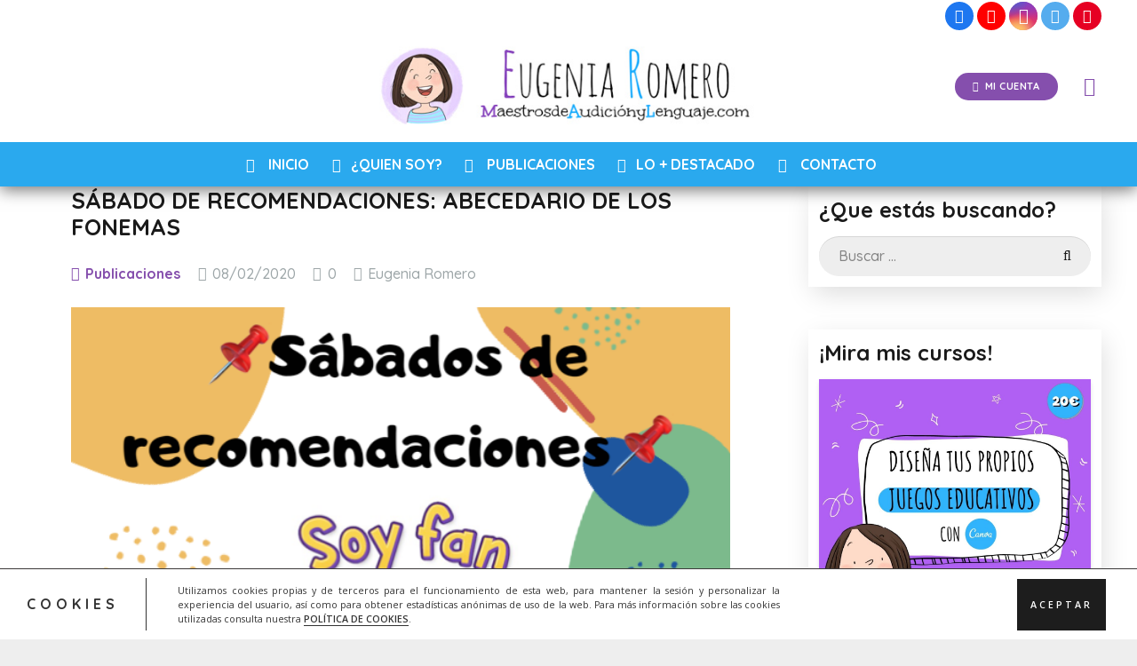

--- FILE ---
content_type: text/html; charset=UTF-8
request_url: https://maestrosdeaudicionylenguaje.com/sabado-de-recomendaciones-2/
body_size: 150048
content:
<!DOCTYPE HTML>
<html class="" lang="es">
<head>
	<meta charset="UTF-8">
	<title>SÁBADO DE RECOMENDACIONES: ABECEDARIO DE LOS FONEMAS &#8211; Maestros de Audición y Lenguaje</title>
<meta name='robots' content='max-image-preview:large' />
<link rel='dns-prefetch' href='//fonts.googleapis.com' />
<link rel='dns-prefetch' href='//s.w.org' />
<link rel="alternate" type="application/rss+xml" title="Maestros de Audición y Lenguaje &raquo; Feed" href="https://maestrosdeaudicionylenguaje.com/feed/" />
<link rel="alternate" type="application/rss+xml" title="Maestros de Audición y Lenguaje &raquo; Feed de los comentarios" href="https://maestrosdeaudicionylenguaje.com/comments/feed/" />
<link rel="alternate" type="application/rss+xml" title="Maestros de Audición y Lenguaje &raquo; Comentario SÁBADO DE RECOMENDACIONES: ABECEDARIO DE LOS FONEMAS del feed" href="https://maestrosdeaudicionylenguaje.com/sabado-de-recomendaciones-2/feed/" />
<meta name="viewport" content="width=device-width, initial-scale=1"><meta name="SKYPE_TOOLBAR" content="SKYPE_TOOLBAR_PARSER_COMPATIBLE"><meta name="theme-color" content="#ffffff"><meta property="og:url" content="https://maestrosdeaudicionylenguaje.com/sabado-de-recomendaciones-2/"><meta property="og:locale" content="es_ES"><meta property="og:title" content="SÁBADO DE RECOMENDACIONES: ABECEDARIO DE LOS FONEMAS &#8211; Maestros de Audición y Lenguaje"><meta property="og:site_name" content="Maestros de Audición y Lenguaje"><meta property="og:type" content="article"><meta property="og:image" content="https://maestrosdeaudicionylenguaje.com/wp-content/uploads/2019/12/sabado-de-recomendaciones.png" itemprop="image">		<script type="text/javascript">
			window._wpemojiSettings = {"baseUrl":"https:\/\/s.w.org\/images\/core\/emoji\/13.1.0\/72x72\/","ext":".png","svgUrl":"https:\/\/s.w.org\/images\/core\/emoji\/13.1.0\/svg\/","svgExt":".svg","source":{"concatemoji":"https:\/\/maestrosdeaudicionylenguaje.com\/wp-includes\/js\/wp-emoji-release.min.js?ver=5.8.12"}};
			!function(e,a,t){var n,r,o,i=a.createElement("canvas"),p=i.getContext&&i.getContext("2d");function s(e,t){var a=String.fromCharCode;p.clearRect(0,0,i.width,i.height),p.fillText(a.apply(this,e),0,0);e=i.toDataURL();return p.clearRect(0,0,i.width,i.height),p.fillText(a.apply(this,t),0,0),e===i.toDataURL()}function c(e){var t=a.createElement("script");t.src=e,t.defer=t.type="text/javascript",a.getElementsByTagName("head")[0].appendChild(t)}for(o=Array("flag","emoji"),t.supports={everything:!0,everythingExceptFlag:!0},r=0;r<o.length;r++)t.supports[o[r]]=function(e){if(!p||!p.fillText)return!1;switch(p.textBaseline="top",p.font="600 32px Arial",e){case"flag":return s([127987,65039,8205,9895,65039],[127987,65039,8203,9895,65039])?!1:!s([55356,56826,55356,56819],[55356,56826,8203,55356,56819])&&!s([55356,57332,56128,56423,56128,56418,56128,56421,56128,56430,56128,56423,56128,56447],[55356,57332,8203,56128,56423,8203,56128,56418,8203,56128,56421,8203,56128,56430,8203,56128,56423,8203,56128,56447]);case"emoji":return!s([10084,65039,8205,55357,56613],[10084,65039,8203,55357,56613])}return!1}(o[r]),t.supports.everything=t.supports.everything&&t.supports[o[r]],"flag"!==o[r]&&(t.supports.everythingExceptFlag=t.supports.everythingExceptFlag&&t.supports[o[r]]);t.supports.everythingExceptFlag=t.supports.everythingExceptFlag&&!t.supports.flag,t.DOMReady=!1,t.readyCallback=function(){t.DOMReady=!0},t.supports.everything||(n=function(){t.readyCallback()},a.addEventListener?(a.addEventListener("DOMContentLoaded",n,!1),e.addEventListener("load",n,!1)):(e.attachEvent("onload",n),a.attachEvent("onreadystatechange",function(){"complete"===a.readyState&&t.readyCallback()})),(n=t.source||{}).concatemoji?c(n.concatemoji):n.wpemoji&&n.twemoji&&(c(n.twemoji),c(n.wpemoji)))}(window,document,window._wpemojiSettings);
		</script>
		<style type="text/css">
img.wp-smiley,
img.emoji {
	display: inline !important;
	border: none !important;
	box-shadow: none !important;
	height: 1em !important;
	width: 1em !important;
	margin: 0 .07em !important;
	vertical-align: -0.1em !important;
	background: none !important;
	padding: 0 !important;
}
</style>
	<link rel='stylesheet' id='litespeed-cache-dummy-css'  href='https://maestrosdeaudicionylenguaje.com/wp-content/plugins/litespeed-cache/assets/css/litespeed-dummy.css?ver=5.8.12' type='text/css' media='all' />
<link rel='stylesheet' id='wc-blocks-vendors-style-css'  href='https://maestrosdeaudicionylenguaje.com/wp-content/plugins/woocommerce_old/packages/woocommerce-blocks/build/wc-blocks-vendors-style.css?ver=8.3.2' type='text/css' media='all' />
<link rel='stylesheet' id='wc-blocks-style-css'  href='https://maestrosdeaudicionylenguaje.com/wp-content/plugins/woocommerce_old/packages/woocommerce-blocks/build/wc-blocks-style.css?ver=8.3.2' type='text/css' media='all' />
<link rel='stylesheet' id='formcraft-common-css'  href='https://maestrosdeaudicionylenguaje.com/wp-content/plugins/formcraft3_old/dist/formcraft-common.css?ver=3.8.24' type='text/css' media='all' />
<link rel='stylesheet' id='formcraft-form-css'  href='https://maestrosdeaudicionylenguaje.com/wp-content/plugins/formcraft3_old/dist/form.css?ver=3.8.24' type='text/css' media='all' />
<style id='woocommerce-inline-inline-css' type='text/css'>
.woocommerce form .form-row .required { visibility: visible; }
</style>
<link rel='stylesheet' id='gateway-css'  href='https://maestrosdeaudicionylenguaje.com/wp-content/plugins/woocommerce-paypal-payments_old/modules/ppcp-button/assets/css/gateway.css?ver=2.3.1' type='text/css' media='all' />
<link rel='stylesheet' id='us-fonts-css'  href='https://fonts.googleapis.com/css?family=Quicksand%3A500%2C700&#038;display=swap&#038;ver=5.8.12' type='text/css' media='all' />
<link rel='stylesheet' id='recent-posts-widget-with-thumbnails-public-style-css'  href='https://maestrosdeaudicionylenguaje.com/wp-content/plugins/recent-posts-widget-with-thumbnails/public.css?ver=7.1.1' type='text/css' media='all' />
<style id='akismet-widget-style-inline-css' type='text/css'>

			.a-stats {
				--akismet-color-mid-green: #357b49;
				--akismet-color-white: #fff;
				--akismet-color-light-grey: #f6f7f7;

				max-width: 350px;
				width: auto;
			}

			.a-stats * {
				all: unset;
				box-sizing: border-box;
			}

			.a-stats strong {
				font-weight: 600;
			}

			.a-stats a.a-stats__link,
			.a-stats a.a-stats__link:visited,
			.a-stats a.a-stats__link:active {
				background: var(--akismet-color-mid-green);
				border: none;
				box-shadow: none;
				border-radius: 8px;
				color: var(--akismet-color-white);
				cursor: pointer;
				display: block;
				font-family: -apple-system, BlinkMacSystemFont, 'Segoe UI', 'Roboto', 'Oxygen-Sans', 'Ubuntu', 'Cantarell', 'Helvetica Neue', sans-serif;
				font-weight: 500;
				padding: 12px;
				text-align: center;
				text-decoration: none;
				transition: all 0.2s ease;
			}

			/* Extra specificity to deal with TwentyTwentyOne focus style */
			.widget .a-stats a.a-stats__link:focus {
				background: var(--akismet-color-mid-green);
				color: var(--akismet-color-white);
				text-decoration: none;
			}

			.a-stats a.a-stats__link:hover {
				filter: brightness(110%);
				box-shadow: 0 4px 12px rgba(0, 0, 0, 0.06), 0 0 2px rgba(0, 0, 0, 0.16);
			}

			.a-stats .count {
				color: var(--akismet-color-white);
				display: block;
				font-size: 1.5em;
				line-height: 1.4;
				padding: 0 13px;
				white-space: nowrap;
			}
		
</style>
<link rel='stylesheet' id='tplis-cl-googlefonts-css'  href='//fonts.googleapis.com/css?family=Open+Sans:400,600&#038;subset=latin,latin-ext' type='text/css' media='all' />
<link rel='stylesheet' id='us-style-css'  href='https://maestrosdeaudicionylenguaje.com/wp-content/themes/Mae_Theme/css/style.min.css?ver=7.9' type='text/css' media='all' />
<link rel='stylesheet' id='us-ripple-css'  href='https://maestrosdeaudicionylenguaje.com/wp-content/themes/Mae_Theme/common/css/base/ripple.css?ver=7.9' type='text/css' media='all' />
<link rel='stylesheet' id='us-woocommerce-css'  href='https://maestrosdeaudicionylenguaje.com/wp-content/themes/Mae_Theme/common/css/plugins/woocommerce.min.css?ver=7.9' type='text/css' media='all' />
<link rel='stylesheet' id='us-responsive-css'  href='https://maestrosdeaudicionylenguaje.com/wp-content/themes/Mae_Theme/common/css/responsive.min.css?ver=7.9' type='text/css' media='all' />
<link rel='stylesheet' id='bsf-Defaults-css'  href='https://maestrosdeaudicionylenguaje.com/wp-content/uploads/smile_fonts/Defaults/Defaults.css?ver=3.19.6' type='text/css' media='all' />
<!--n2css--><!--n2js--><link rel="https://api.w.org/" href="https://maestrosdeaudicionylenguaje.com/wp-json/" /><link rel="alternate" type="application/json" href="https://maestrosdeaudicionylenguaje.com/wp-json/wp/v2/posts/6604" /><link rel="EditURI" type="application/rsd+xml" title="RSD" href="https://maestrosdeaudicionylenguaje.com/xmlrpc.php?rsd" />
<link rel="wlwmanifest" type="application/wlwmanifest+xml" href="https://maestrosdeaudicionylenguaje.com/wp-includes/wlwmanifest.xml" /> 
<meta name="generator" content="WordPress 5.8.12" />
<meta name="generator" content="WooCommerce 6.9.2" />
<link rel="canonical" href="https://maestrosdeaudicionylenguaje.com/sabado-de-recomendaciones-2/" />
<link rel='shortlink' href='https://maestrosdeaudicionylenguaje.com/?p=6604' />
<link rel="alternate" type="application/json+oembed" href="https://maestrosdeaudicionylenguaje.com/wp-json/oembed/1.0/embed?url=https%3A%2F%2Fmaestrosdeaudicionylenguaje.com%2Fsabado-de-recomendaciones-2%2F" />
<link rel="alternate" type="text/xml+oembed" href="https://maestrosdeaudicionylenguaje.com/wp-json/oembed/1.0/embed?url=https%3A%2F%2Fmaestrosdeaudicionylenguaje.com%2Fsabado-de-recomendaciones-2%2F&#038;format=xml" />
	<script>
		if ( !/Android|webOS|iPhone|iPad|iPod|BlackBerry|IEMobile|Opera Mini/i.test( navigator.userAgent ) ) {
			var root = document.getElementsByTagName( 'html' )[ 0 ]
			root.className += " no-touch";
		}
	</script>
		<noscript><style>.woocommerce-product-gallery{ opacity: 1 !important; }</style></noscript>
	<style type="text/css">.tplis-cl-cookies:after{content:'';clear:both;display:block}.tplis-cl-cookies{background-color:rgba(255,255,255,1.00);position:fixed;font-family:"Open Sans",sans-serif;bottom:0;border-top:1px solid #3B3939;width:100%;z-index:9000;margin:0;overflow:hidden;border-color:#3B3939;border-width:1px}.tplis-cl-cookies-head h4{border-right-color:#333}.tplis-cl-cookies-buttons:after{clear:both:content:"";display:block}.tplis-cl-cookies-text *{color:#333}.tplis-cl-button-accept,.tplis-cl-button-accept:hover,.tplis-cl-button-accept:focus,.tplis-cl-button-accept:active{background-color:#1D1D1D;color:#FFF}.tplis-cl-button-accept svg{fill:#FFF}.tplis-cl-button-refuse,.tplis-cl-button-refuse:hover{background-color:#3B3939;color:#FFF}.tplis-cl-button-refuse svg{fill:#FFF}.tplis-cl-cookies-text a{font-weight:bold;-webkit-transition:all 250ms ease-in-out;-moz-transition:all 250ms ease-in-out;-ms-transition:all 250ms ease-in-out;-o-transition:all 250ms ease-in-out;transition:all 250ms ease-in-out;border-bottom:1px solid #333}.tplis-cl-cookies-text a:hover,.tplis-cl-cookies-text a:focus,.tplis-cl-cookies-text a:active{color:#333;opacity:.6}.tplis-cl-cookies{display:flex;padding:10px 15px;justify-content:space-between;align-items:center}.tplis-cl-cookies-text{display:flex;width:100%}.tplis-cl-cookies h4{text-transform:uppercase;letter-spacing:5px;font-size:12pt}.tplis-cl-cookies p{font-size:8pt;padding-bottom:20px;line-height:150%}.tplis-cl-cookies a{text-decoration:none;font-weight:700}.tplis-cl-cookies-head h4{font-weight:700;padding:20px 30px 20px 15px;border-right:1px solid}.tplis-cl-cookies-content-text{margin:0 20px 0 35px;padding:0;font-weight:400;max-width:678px;display:flex;align-items:center}.tplis-cl-cookies .tplis-cl-cookies-content-text *{margin:0;padding:0}.tplis-cl-cookies-buttons{text-align:center;display:flex;justify-content:flex-end;max-width:500px}.tplis-cl-is-btn-refuse .tplis-cl-cookies-buttons{width:100%}.tplis-cl-button{padding:30px 10px 10px 8px;font-weight:400;padding:15px;display:block;text-transform:uppercase;letter-spacing:3px;margin:0 20px 0 20px;-webkit-transition:all .1s ease-out;-moz-transition:all .1s ease-out;transition:all .1s ease-out;font-size:8pt;align-self:center}.tplis-cl-button:hover{-ms-transform:scale(1.04);-webkit-transform:scale(1.04);transform:scale(1.04)}@media only screen and (max-width:998px){.tplis-cl-cookies{flex-direction:column}.tplis-cl-cookies-buttons{max-width:none;justify-content:center;margin-top:10px}.tplis-cl-button{width:100%;padding:8px 15px;margin:0}.tplis-cl-cookies-buttons{width:100%}.tplis-cl-is-btn-refuse .tplis-cl-button.tplis-cl-button-accept{margin-right:10px}.tplis-cl-is-btn-refuse .tplis-cl-button.tplis-cl-button-refuse{margin-left:10px}}@media only screen and (max-width:768px){.tplis-cl-cookies-head{display:none}.tplis-cl-cookies-content-text{margin:0}}</style><meta name="generator" content="Powered by WPBakery Page Builder - drag and drop page builder for WordPress."/>
<link rel="icon" href="https://maestrosdeaudicionylenguaje.com/wp-content/uploads/2020/11/favito-150x150.png" sizes="32x32" />
<link rel="icon" href="https://maestrosdeaudicionylenguaje.com/wp-content/uploads/2020/11/favito-300x300.png" sizes="192x192" />
<link rel="apple-touch-icon" href="https://maestrosdeaudicionylenguaje.com/wp-content/uploads/2020/11/favito-300x300.png" />
<meta name="msapplication-TileImage" content="https://maestrosdeaudicionylenguaje.com/wp-content/uploads/2020/11/favito-300x300.png" />
		<style type="text/css" id="wp-custom-css">
			.l-section.height_medium {
	padding-top: 0px;}

.l-sidebar {
    padding: 0;
}

ul.bbp-forums-widget {list-style-type: none; margin-left: 0;}

.learndash-wrapper .ld-profile-summary .ld-profile-card .ld-profile-avatar {display: none;}

#bbpress-forums div.bbp-the-content-wrapper div.quicktags-toolbar {display: none;}

.learndash-wrapper .wpProQuiz_points {display: none;}

.learndash-wrapper .ld-item-list.ld-lesson-list .ld-section-heading h2 {display: none;}		</style>
		<noscript><style> .wpb_animate_when_almost_visible { opacity: 1; }</style></noscript>		<style id="us-theme-options-css">@font-face{font-display:block;font-style:normal;font-family:"fontawesome";font-weight:900;src:url("https://www.maestrosdeaudicionylenguaje.com/wp-content/themes/Mae_Theme/fonts/fa-solid-900.woff2?ver=5.14.0") format("woff2"),url("https://www.maestrosdeaudicionylenguaje.com/wp-content/themes/Mae_Theme/fonts/fa-solid-900.woff?ver=5.14.0") format("woff")}.fas,.fa{font-family:"fontawesome";font-weight:900}@font-face{font-display:block;font-style:normal;font-family:"fontawesome";font-weight:400;src:url("https://www.maestrosdeaudicionylenguaje.com/wp-content/themes/Mae_Theme/fonts/fa-regular-400.woff2?ver=5.14.0") format("woff2"),url("https://www.maestrosdeaudicionylenguaje.com/wp-content/themes/Mae_Theme/fonts/fa-regular-400.woff?ver=5.14.0") format("woff")}.far{font-family:"fontawesome";font-weight:400}@font-face{font-display:block;font-style:normal;font-family:"fontawesome";font-weight:300;src:url("https://www.maestrosdeaudicionylenguaje.com/wp-content/themes/Mae_Theme/fonts/fa-light-300.woff2?ver=5.14.0") format("woff2"),url("https://www.maestrosdeaudicionylenguaje.com/wp-content/themes/Mae_Theme/fonts/fa-light-300.woff?ver=5.14.0") format("woff")}.fal{font-family:"fontawesome";font-weight:300}@font-face{font-display:block;font-style:normal;font-family:"Font Awesome 5 Duotone";font-weight:900;src:url("https://www.maestrosdeaudicionylenguaje.com/wp-content/themes/Mae_Theme/fonts/fa-duotone-900.woff2?ver=5.14.0") format("woff2"),url("https://www.maestrosdeaudicionylenguaje.com/wp-content/themes/Mae_Theme/fonts/fa-duotone-900.woff?ver=5.14.0") format("woff")}.fad{font-family:"Font Awesome 5 Duotone";font-weight:900;position:relative}@font-face{font-display:block;font-style:normal;font-family:"Font Awesome 5 Brands";font-weight:400;src:url("https://www.maestrosdeaudicionylenguaje.com/wp-content/themes/Mae_Theme/fonts/fa-brands-400.woff2?ver=5.14.0") format("woff2"),url("https://www.maestrosdeaudicionylenguaje.com/wp-content/themes/Mae_Theme/fonts/fa-brands-400.woff?ver=5.14.0") format("woff")}.fab{font-family:"Font Awesome 5 Brands";font-weight:400}@font-face{font-display:block;font-style:normal;font-family:"Material Icons";font-weight:400;src:url("https://www.maestrosdeaudicionylenguaje.com/wp-content/themes/Mae_Theme/fonts/material-icons.woff2?ver=5.14.0") format("woff2"),url("https://www.maestrosdeaudicionylenguaje.com/wp-content/themes/Mae_Theme/fonts/material-icons.woff?ver=5.14.0") format("woff")}.material-icons{font-family:"Material Icons";font-weight:400;font-style:normal;letter-spacing:normal;text-transform:none;display:inline-block;white-space:nowrap;word-wrap:normal;direction:ltr;font-feature-settings:"liga";-moz-osx-font-smoothing:grayscale} .style_phone6-1>*{background-image:url(https://www.maestrosdeaudicionylenguaje.com/wp-content/themes/Mae_Theme/img/phone-6-black-real.png)} .style_phone6-2>*{background-image:url(https://www.maestrosdeaudicionylenguaje.com/wp-content/themes/Mae_Theme/img/phone-6-white-real.png)} .style_phone6-3>*{background-image:url(https://www.maestrosdeaudicionylenguaje.com/wp-content/themes/Mae_Theme/img/phone-6-black-flat.png)} .style_phone6-4>*{background-image:url(https://www.maestrosdeaudicionylenguaje.com/wp-content/themes/Mae_Theme/img/phone-6-white-flat.png)}.leaflet-default-icon-path{background-image:url(https://www.maestrosdeaudicionylenguaje.com/wp-content/themes/Mae_Theme/common/css/vendor/images/marker-icon.png)}.lazy-hidden:not(.lazy-loaded){background:rgba(0,0,0,0.1)}html, .l-header .widget, .menu-item-object-us_page_block{font-family:'Quicksand', sans-serif;font-weight:500;font-size:16px;line-height:28px}h1{font-family:'Quicksand', sans-serif;font-weight:700;font-size:3.2rem;line-height:1.2;letter-spacing:0.05em;margin-bottom:1.5rem;text-transform:uppercase}h2{font-family:'Quicksand', sans-serif;font-weight:700;font-size:2.6rem;line-height:1.2;letter-spacing:0;margin-bottom:1.5rem}h3{font-family:'Quicksand', sans-serif;font-weight:700;font-size:1.8rem;line-height:1.2;letter-spacing:0;margin-bottom:1.5rem}.woocommerce-Reviews-title,.widgettitle, .comment-reply-title, h4{font-family:'Quicksand', sans-serif;font-weight:700;font-size:1.5rem;line-height:1.2;letter-spacing:0;margin-bottom:1.5rem}h5{font-family:'Quicksand', sans-serif;font-weight:700;font-size:1.4rem;line-height:1.2;letter-spacing:0;margin-bottom:1.5rem}h6{font-family:'Quicksand', sans-serif;font-weight:700;font-size:1.3rem;line-height:1.2;letter-spacing:0;margin-bottom:1.5rem}@media (max-width:767px){html{font-size:16px;line-height:28px} h1{font-size:3.0rem} h1.vc_custom_heading:not([class*="us_custom_"]){font-size:3.0rem!important} h2{font-size:2.2rem} h2.vc_custom_heading:not([class*="us_custom_"]){font-size:2.2rem!important} h3{font-size:1.7rem} h3.vc_custom_heading:not([class*="us_custom_"]){font-size:1.7rem!important} h4, .woocommerce-Reviews-title, .widgettitle, .comment-reply-title{font-size:1.5rem} h4.vc_custom_heading:not([class*="us_custom_"]){font-size:1.5rem!important} h5{font-size:1.4rem} h5.vc_custom_heading:not([class*="us_custom_"]){font-size:1.4rem!important} h6{font-size:1.3rem} h6.vc_custom_heading:not([class*="us_custom_"]){font-size:1.3rem!important}}body{background:#eeeeee} body, .l-header.pos_fixed{min-width:1300px} .l-canvas.type_boxed, .l-canvas.type_boxed .l-subheader, .l-canvas.type_boxed~.l-footer{max-width:1300px} .l-subheader-h, .l-section-h, .l-main .aligncenter, .w-tabs-section-content-h{max-width:1300px} .post-password-form{max-width:calc(1300px + 5rem)}@media screen and (max-width:1380px){.l-main .aligncenter{max-width:calc(100vw - 5rem)}} .wpb_text_column:not(:last-child){margin-bottom:1.5rem} .g-cols .l-sidebar{width:30.3%} .g-cols .l-content{width:69.7%}@media (max-width:767px){.l-canvas{overflow:hidden} .g-cols.reversed{flex-direction:column-reverse} .g-cols>div:not([class*=" vc_col-"]){width:100%;margin:0 0 1.5rem} .g-cols.type_boxes>div, .g-cols.reversed>div:first-child, .g-cols:not(.reversed)>div:last-child, .g-cols>div.has-fill{margin-bottom:0} .g-cols.type_default>.wpb_column.stretched{margin-left:-1rem;margin-right:-1rem;width:auto} .g-cols.type_boxes>.wpb_column.stretched{margin-left:-2.5rem;margin-right:-2.5rem;width:auto} .align_center_xs, .align_center_xs .w-socials{text-align:center} .align_center_xs .w-hwrapper>*{margin:0.5rem 0;width:100%}} @media (min-width:768px){.l-section.for_sidebar.at_left>div>.g-cols{flex-direction:row-reverse} .vc_column-inner.type_sticky>.wpb_wrapper{position:-webkit-sticky;position:sticky}} @media screen and (min-width:1380px){.g-cols.type_default>.wpb_column.stretched:first-of-type{margin-left:calc(650px + 1.5rem - 50vw)} .g-cols.type_default>.wpb_column.stretched:last-of-type{margin-right:calc(650px + 1.5rem - 50vw)} .g-cols.type_boxes>.wpb_column.stretched:first-of-type{margin-left:calc(650px - 50vw)} .g-cols.type_boxes>.wpb_column.stretched:last-of-type{margin-right:calc(650px - 50vw)}} button[type="submit"]:not(.w-btn),input[type="submit"]{font-size:0.7rem;line-height:1.2!important;font-weight:700;font-style:normal;text-transform:uppercase;letter-spacing:0.05em;border-radius:4em;padding:0.8em 1.8em;box-shadow:0 0em 0em rgba(0,0,0,0.2);background:#854fad;border-color:transparent;color:#ffffff!important}button[type="submit"]:not(.w-btn):before,input[type="submit"]{border-width:0px}.no-touch button[type="submit"]:not(.w-btn):hover,.no-touch input[type="submit"]:hover{box-shadow:0 0em 0em rgba(0,0,0,0.2);background:#a662d9;border-color:transparent;color:#ffffff!important}.woocommerce .button.alt, .woocommerce .button.checkout, .woocommerce .button.add_to_cart_button,.us-nav-style_1>*,.navstyle_1>.owl-nav div,.us-btn-style_1{font-family:'Quicksand', sans-serif;font-size:0.7rem;line-height:1.2!important;font-weight:700;font-style:normal;text-transform:uppercase;letter-spacing:0.05em;border-radius:4em;padding:0.8em 1.8em;background:#854fad;border-color:transparent;color:#ffffff!important;box-shadow:0 0em 0em rgba(0,0,0,0.2)}.woocommerce .button.alt:before, .woocommerce .button.checkout:before, .woocommerce .button.add_to_cart_button:before,.us-nav-style_1>*:before,.navstyle_1>.owl-nav div:before,.us-btn-style_1:before{border-width:0px}.no-touch .woocommerce .button.alt:hover, .no-touch .woocommerce .button.checkout:hover, .no-touch .woocommerce .button.add_to_cart_button:hover,.us-nav-style_1>span.current,.no-touch .us-nav-style_1>a:hover,.no-touch .navstyle_1>.owl-nav div:hover,.no-touch .us-btn-style_1:hover{box-shadow:0 0em 0em rgba(0,0,0,0.2);background:#a662d9;border-color:transparent;color:#ffffff!important}.us-nav-style_1>*{min-width:calc(1.2em + 2 * 0.8em)}.woocommerce .button, .woocommerce .actions .button,.us-nav-style_2>*,.navstyle_2>.owl-nav div,.us-btn-style_2{font-family:'Quicksand', sans-serif;font-size:1rem;line-height:1.2!important;font-weight:700;font-style:normal;text-transform:uppercase;letter-spacing:0.05em;border-radius:4em;padding:0.8em 1.8em;background:#eeeeee;border-color:transparent;color:#1a1a1a!important;box-shadow:0 0em 0em rgba(0,0,0,0.2)}.woocommerce .button:before, .woocommerce .actions .button:before,.us-nav-style_2>*:before,.navstyle_2>.owl-nav div:before,.us-btn-style_2:before{border-width:0px}.no-touch .woocommerce .button:hover, .no-touch .woocommerce .actions .button:hover,.us-nav-style_2>span.current,.no-touch .us-nav-style_2>a:hover,.no-touch .navstyle_2>.owl-nav div:hover,.no-touch .us-btn-style_2:hover{box-shadow:0 0em 0em rgba(0,0,0,0.2);background:#1a1a1a;border-color:transparent;color:#ffffff!important}.us-nav-style_2>*{min-width:calc(1.2em + 2 * 0.8em)}.us-nav-style_3>*,.navstyle_3>.owl-nav div,.us-btn-style_3{font-family:'Quicksand', sans-serif;font-size:1rem;line-height:1.2!important;font-weight:700;font-style:normal;text-transform:uppercase;letter-spacing:0.05em;border-radius:4em;padding:0.8em 1.8em;background:#ffffff;border-color:transparent;color:#111111!important;box-shadow:0 0em 0em rgba(0,0,0,0.2)}.us-nav-style_3>*:before,.navstyle_3>.owl-nav div:before,.us-btn-style_3:before{border-width:0px}.us-nav-style_3>span.current,.no-touch .us-nav-style_3>a:hover,.no-touch .navstyle_3>.owl-nav div:hover,.no-touch .us-btn-style_3:hover{box-shadow:0 0em 0em rgba(0,0,0,0.2);background:#1a1a1a;border-color:transparent;color:#ffffff!important}.us-nav-style_3>*{min-width:calc(1.2em + 2 * 0.8em)}.w-filter.state_desktop.style_drop_default .w-filter-item-title,.select2-selection,select,textarea,input:not([type="submit"]),.w-form-checkbox,.w-form-radio{font-size:1rem;font-weight:400;letter-spacing:0em;border-width:0px;border-radius:1.40em;background:#eeeeee;color:#1a1a1a;box-shadow:0px 1px 0px 0px rgba(0,0,0,0.10) inset}body .select2-dropdown{background:#eeeeee;color:#1a1a1a}.w-filter.state_desktop.style_drop_default .w-filter-item-title,.select2-selection,select,input:not([type="submit"]){min-height:2.80em;line-height:2.80em;padding:0 1.40em}select{height:2.80em}textarea{padding:calc(2.80em/2 + 0px - 0.7em) 1.40em}.w-filter.state_desktop.style_drop_default .w-filter-item-title:focus,.select2-container--open .select2-selection,select:focus,textarea:focus,input:not([type="submit"]):focus,input:focus + .w-form-checkbox,input:focus + .w-form-radio{box-shadow:0px 0px 0px 2px #854fad inset}.woocommerce-ordering:after,.woocommerce-select:after,.widget_product_search form:after,.w-filter-item[data-ui_type="dropdown"] .w-filter-item-values:after,.w-filter.state_desktop.style_drop_default .w-filter-item-title:after,.select2-selection__arrow:after,.w-search-form-btn,.widget_search form:after,.w-form-row-field:after{font-size:1rem;margin:0 1.40em;color:#1a1a1a}.w-form-row-field>i{font-size:1rem;top:calc(2.80em/2);margin:0px;padding:0 1.40em;color:#1a1a1a}.w-form-row.with_icon input,.w-form-row.with_icon textarea,.w-form-row.with_icon select{padding-left:calc(1.8em + 1.40em)}.w-form-row.move_label .w-form-row-label{font-size:1rem;top:calc(2.80em/2 + 0px - 0.7em);margin:0 1.40em;background-color:#eeeeee;color:#1a1a1a}.w-form-row.with_icon.move_label .w-form-row-label{margin-left:calc(1.6em + 1.40em)}a, button, input[type="submit"], .ui-slider-handle{outline:none!important}.w-header-show{background:rgba(0,0,0,0.3)}body{-webkit-tap-highlight-color:rgba(39,124,234,0.2)} .has-content-bg-background-color, body.us_iframe, .l-preloader, .l-canvas, .l-footer, .l-popup-box-content, .l-cookie, .g-filters.style_1 .g-filters-item.active, .w-filter.state_mobile .w-filter-list, .w-filter.state_desktop[class*="style_drop_"] .w-filter-item-values, .w-pricing-item-h, .w-tabs.style_default .w-tabs-item.active, .no-touch .w-tabs.style_default .w-tabs-item.active:hover, .w-tabs.style_modern .w-tabs-item:after, .w-tabs.style_timeline .w-tabs-item, .w-tabs.style_timeline .w-tabs-section-header-h, .leaflet-popup-content-wrapper, .leaflet-popup-tip, .w-cart-dropdown, .woocommerce-tabs .tabs li.active, .no-touch .woocommerce-tabs .tabs li.active:hover, .woocommerce .shipping-calculator-form, .woocommerce #payment .payment_box, .select2-dropdown, #bbp-user-navigation li.current, .wpml-ls-statics-footer{background:#ffffff} .woocommerce #payment .payment_methods li>input:checked + label, .woocommerce .blockUI.blockOverlay{background:#ffffff!important} .has-content-bg-color, .w-iconbox.style_circle.color_contrast .w-iconbox-icon{color:#ffffff}.has-content-bg-alt-background-color, .w-actionbox.color_light, .g-filters.style_1, .g-filters.style_2 .g-filters-item.active, .w-filter.state_desktop.style_switch_default .w-filter-item-value.selected, .w-flipbox-front, .w-grid-none, .w-ibanner, .w-iconbox.style_circle.color_light .w-iconbox-icon, .w-pricing.style_simple .w-pricing-item-header, .w-pricing.style_cards .w-pricing-item-header, .w-pricing.style_flat .w-pricing-item-h, .w-progbar-bar, .w-progbar.style_3 .w-progbar-bar:before, .w-progbar.style_3 .w-progbar-bar-count, .w-socials.style_solid .w-socials-item-link, .w-tabs.style_default .w-tabs-list, .w-tabs.style_timeline.zephyr .w-tabs-item, .w-tabs.style_timeline.zephyr .w-tabs-section-header-h, .no-touch .l-main .widget_nav_menu a:hover, .no-touch .navstyle_circle.navpos_outside>.owl-nav div:hover, .no-touch .navstyle_block.navpos_outside>.owl-nav div:hover, .woocommerce .quantity .plus, .woocommerce .quantity .minus, .woocommerce-tabs .tabs, .woocommerce .cart_totals, .woocommerce-checkout #order_review, .woocommerce-table--order-details, .woocommerce ul.order_details, .widget_layered_nav li a:before, #subscription-toggle, #favorite-toggle, #bbp-user-navigation, .smile-icon-timeline-wrap .timeline-wrapper .timeline-block, .smile-icon-timeline-wrap .timeline-feature-item.feat-item, .wpml-ls-legacy-dropdown a, .wpml-ls-legacy-dropdown-click a, .tablepress .row-hover tr:hover td{background:#eeeeee} .timeline-wrapper .timeline-post-right .ult-timeline-arrow l, .timeline-wrapper .timeline-post-left .ult-timeline-arrow l, .timeline-feature-item.feat-item .ult-timeline-arrow l{border-color:#eeeeee} .has-content-bg-alt-color{color:#eeeeee}hr, td, th, .l-section, .vc_column_container, .vc_column-inner, .w-comments .children, .w-image, .w-pricing-item-h, .w-profile, .w-sharing-item, .w-tabs-list, .w-tabs-section, .widget_calendar #calendar_wrap, .l-main .widget_nav_menu .menu, .l-main .widget_nav_menu .menu-item a, .woocommerce .login, .woocommerce .track_order, .woocommerce .checkout_coupon, .woocommerce .lost_reset_password, .woocommerce .register, .woocommerce .cart.variations_form, .woocommerce .commentlist .comment-text, .woocommerce .comment-respond, .woocommerce .related, .woocommerce .upsells, .woocommerce .cross-sells, .woocommerce .checkout #order_review, .widget_price_filter .ui-slider-handle, .w-post-elm.attributes.display_table>div>*, #bbpress-forums fieldset, .bbp-login-form fieldset, #bbpress-forums .bbp-body>ul, #bbpress-forums li.bbp-header, .bbp-replies .bbp-body, div.bbp-forum-header, div.bbp-topic-header, div.bbp-reply-header, .bbp-pagination-links a, .bbp-pagination-links span.current, span.bbp-topic-pagination a.page-numbers, .bbp-logged-in, .smile-icon-timeline-wrap .timeline-line{border-color:#eeeeee} .has-content-border-color, .w-separator.color_border, .w-iconbox.color_light .w-iconbox-icon{color:#eeeeee} .has-content-border-background-color, .w-flipbox-back, .w-iconbox.style_circle.color_light .w-iconbox-icon, .no-touch .woocommerce .quantity .plus:hover, .no-touch .woocommerce .quantity .minus:hover, .no-touch .woocommerce #payment .payment_methods li>label:hover, .widget_price_filter .ui-slider:before, .no-touch .wpml-ls-sub-menu a:hover{background:#eeeeee} .w-iconbox.style_outlined.color_light .w-iconbox-icon, .w-socials.style_outlined .w-socials-item-link, .pagination>:not(.custom)>.page-numbers{box-shadow:0 0 0 2px #eeeeee inset}.has-content-heading-color, .l-cookie, h1, h2, h3, h4, h5, h6, .woocommerce .product .price, .w-counter.color_heading .w-counter-value{color:#1a1a1a} .has-content-heading-background-color, .w-progbar.color_heading .w-progbar-bar-h{background:#1a1a1a}.l-canvas, .l-footer, .l-popup-box-content, .w-ibanner, .w-filter.state_mobile .w-filter-list, .w-filter.state_desktop[class*="style_drop_"] .w-filter-item-values, .w-iconbox.color_light.style_circle .w-iconbox-icon, .w-tabs.style_timeline .w-tabs-item, .w-tabs.style_timeline .w-tabs-section-header-h, .leaflet-popup-content-wrapper, .leaflet-popup-tip, .w-cart-dropdown, .select2-dropdown, .has-content-text-color{color:#1a1a1a} .has-content-text-background-color, .w-iconbox.style_circle.color_contrast .w-iconbox-icon, .w-scroller-dot span{background:#1a1a1a} .w-iconbox.style_outlined.color_contrast .w-iconbox-icon{box-shadow:0 0 0 2px #1a1a1a inset} .w-scroller-dot span{box-shadow:0 0 0 2px #1a1a1a}a{color:#854fad}.no-touch a:hover, .no-touch .tablepress .sorting:hover, .no-touch .post_navigation.layout_simple a:hover .post_navigation-item-title{color:#b268e8} .no-touch .w-cart-dropdown a:not(.button):hover{color:#b268e8!important}.has-content-primary-color, .g-preloader, .l-main .w-contacts-item:before, .w-counter.color_primary .w-counter-value, .g-filters.style_1 .g-filters-item.active, .g-filters.style_3 .g-filters-item.active, .w-filter.state_desktop.style_switch_trendy .w-filter-item-value.selected, .w-iconbox.color_primary .w-iconbox-icon, .w-post-elm .w-post-slider-trigger:hover, .w-separator.color_primary, .w-sharing.type_outlined.color_primary .w-sharing-item, .no-touch .w-sharing.type_simple.color_primary .w-sharing-item:hover .w-sharing-icon, .w-tabs.style_default .w-tabs-item.active, .w-tabs.style_trendy .w-tabs-item.active, .w-tabs-section.active:not(.has_text_color) .w-tabs-section-header, .tablepress .sorting_asc, .tablepress .sorting_desc, .price>ins, .star-rating span:before, .woocommerce-tabs .tabs li.active, .no-touch .woocommerce-tabs .tabs li.active:hover, .woocommerce #payment .payment_methods li>input:checked + label, #subscription-toggle span.is-subscribed:before, #favorite-toggle span.is-favorite:before, .highlight_primary{color:#277cea} .has-content-primary-background-color, .l-section.color_primary, .us-btn-style_badge, .no-touch .post_navigation.layout_sided a:hover .post_navigation-item-arrow, .highlight_primary_bg, .w-actionbox.color_primary, .no-touch .g-filters.style_1 .g-filters-item:hover, .no-touch .g-filters.style_2 .g-filters-item:hover, .no-touch .w-filter.state_desktop.style_switch_default .w-filter-item-value:hover, .w-comments-item.bypostauthor .w-comments-item-author span, .w-filter-opener:not(.w-btn) span:after, .w-grid .with_quote_icon, .w-iconbox.style_circle.color_primary .w-iconbox-icon, .no-touch .w-iconbox.style_circle .w-iconbox-icon:before, .no-touch .w-iconbox.style_outlined .w-iconbox-icon:before, .no-touch .w-person-links-item:before, .w-pricing.style_simple .type_featured .w-pricing-item-header, .w-pricing.style_cards .type_featured .w-pricing-item-header, .w-pricing.style_flat .type_featured .w-pricing-item-h, .w-progbar.color_primary .w-progbar-bar-h, .w-sharing.type_solid.color_primary .w-sharing-item, .w-sharing.type_fixed.color_primary .w-sharing-item, .w-sharing.type_outlined.color_primary .w-sharing-item:before, .no-touch .w-sharing-tooltip .w-sharing-item:hover, .w-socials-item-link-hover, .w-tabs-list-bar, .w-tabs.style_modern .w-tabs-list, .w-tabs.style_timeline .w-tabs-item:before, .w-tabs.style_timeline .w-tabs-section-header-h:before, .no-touch .w-header-show:hover, .no-touch .pagination>:not(.custom)>.page-numbers:before, .pagination>:not(.custom)>.page-numbers.current, .l-main .widget_nav_menu .menu-item.current-menu-item>a, .rsThumb.rsNavSelected, p.demo_store, .woocommerce .onsale, .widget_price_filter .ui-slider-range, .widget_layered_nav li.chosen a:before, .no-touch .bbp-pagination-links a:hover, .bbp-pagination-links span.current, .no-touch span.bbp-topic-pagination a.page-numbers:hover, .select2-results__option--highlighted{background:#277cea} .w-tabs.style_default .w-tabs-item.active, .woocommerce-product-gallery li img, .woocommerce-tabs .tabs li.active, .no-touch .woocommerce-tabs .tabs li.active:hover, .bbp-pagination-links span.current, .no-touch #bbpress-forums .bbp-pagination-links a:hover, .no-touch #bbpress-forums .bbp-topic-pagination a:hover, #bbp-user-navigation li.current, .owl-dot.active span, .rsBullet.rsNavSelected span{border-color:#277cea} .w-iconbox.color_primary.style_outlined .w-iconbox-icon, .w-sharing.type_outlined.color_primary .w-sharing-item, .w-tabs.style_timeline .w-tabs-item, .w-tabs.style_timeline .w-tabs-section-header-h{box-shadow:0 0 0 2px #277cea inset}.has-content-secondary-color, .w-counter.color_secondary .w-counter-value, .w-iconbox.color_secondary .w-iconbox-icon, .w-separator.color_secondary, .w-sharing.type_outlined.color_secondary .w-sharing-item, .no-touch .w-sharing.type_simple.color_secondary .w-sharing-item:hover .w-sharing-icon, .highlight_secondary{color:#3b3d40} .has-content-secondary-background-color, .l-section.color_secondary, .w-actionbox.color_secondary, .no-touch .us-btn-style_badge:hover, .w-iconbox.style_circle.color_secondary .w-iconbox-icon, .w-progbar.color_secondary .w-progbar-bar-h, .w-sharing.type_solid.color_secondary .w-sharing-item, .w-sharing.type_fixed.color_secondary .w-sharing-item, .w-sharing.type_outlined.color_secondary .w-sharing-item:before, .highlight_secondary_bg{background:#3b3d40} .w-iconbox.color_secondary.style_outlined .w-iconbox-icon, .w-sharing.type_outlined.color_secondary .w-sharing-item{box-shadow:0 0 0 2px #3b3d40 inset}.has-content-faded-color, blockquote:before, .w-form-row-description, .l-main .post-author-website, .l-main .w-profile-link.for_logout, .l-main .widget_tag_cloud, .l-main .widget_product_tag_cloud, p.bbp-topic-meta, .highlight_faded{color:#9da6a8} .has-content-faded-background-color{background:#9da6a8} .l-section.color_alternate, .color_alternate .g-filters.style_1 .g-filters-item.active, .color_alternate .w-pricing-item-h, .color_alternate .w-tabs.style_default .w-tabs-item.active, .color_alternate .w-tabs.style_modern .w-tabs-item:after, .no-touch .color_alternate .w-tabs.style_default .w-tabs-item.active:hover, .color_alternate .w-tabs.style_timeline .w-tabs-item, .color_alternate .w-tabs.style_timeline .w-tabs-section-header-h{background:#eeeeee} .color_alternate .w-iconbox.style_circle.color_contrast .w-iconbox-icon{color:#eeeeee}.color_alternate .g-filters.style_1, .color_alternate .g-filters.style_2 .g-filters-item.active, .color_alternate .w-filter.state_desktop.style_switch_default .w-filter-item-value.selected, .color_alternate .w-grid-none, .color_alternate .w-iconbox.style_circle.color_light .w-iconbox-icon, .color_alternate .w-pricing.style_simple .w-pricing-item-header, .color_alternate .w-pricing.style_cards .w-pricing-item-header, .color_alternate .w-pricing.style_flat .w-pricing-item-h, .color_alternate .w-progbar-bar, .color_alternate .w-socials.style_solid .w-socials-item-link, .color_alternate .w-tabs.style_default .w-tabs-list, .color_alternate .ginput_container_creditcard{background:#ffffff}.l-section.color_alternate, .color_alternate td, .color_alternate th, .color_alternate .vc_column_container, .color_alternate .vc_column-inner, .color_alternate .w-comments .children, .color_alternate .w-image, .color_alternate .w-pricing-item-h, .color_alternate .w-profile, .color_alternate .w-sharing-item, .color_alternate .w-tabs-list, .color_alternate .w-tabs-section{border-color:#dddddd} .color_alternate .w-separator.color_border, .color_alternate .w-iconbox.color_light .w-iconbox-icon{color:#dddddd} .color_alternate .w-iconbox.style_circle.color_light .w-iconbox-icon{background:#dddddd} .color_alternate .w-iconbox.style_outlined.color_light .w-iconbox-icon, .color_alternate .w-socials.style_outlined .w-socials-item-link, .color_alternate .pagination>:not(.custom)>.page-numbers{box-shadow:0 0 0 2px #dddddd inset}.l-section.color_alternate h1, .l-section.color_alternate h2, .l-section.color_alternate h3, .l-section.color_alternate h4, .l-section.color_alternate h5, .l-section.color_alternate h6, .color_alternate .w-counter.color_heading .w-counter-value{color:#3b3d40} .color_alternate .w-progbar.color_heading .w-progbar-bar-h{background:#3b3d40}.l-section.color_alternate, .color_alternate .w-iconbox.color_contrast .w-iconbox-icon, .color_alternate .w-iconbox.color_light.style_circle .w-iconbox-icon, .color_alternate .w-tabs.style_timeline .w-tabs-item, .color_alternate .w-tabs.style_timeline .w-tabs-section-header-h{color:#3b3d40} .color_alternate .w-iconbox.style_circle.color_contrast .w-iconbox-icon{background:#3b3d40} .color_alternate .w-iconbox.style_outlined.color_contrast .w-iconbox-icon{box-shadow:0 0 0 2px #3b3d40 inset}.color_alternate a{color:#277cea}.no-touch .color_alternate a:hover{color:#3b3d40}.color_alternate .highlight_primary, .l-main .color_alternate .w-contacts-item:before, .color_alternate .w-counter.color_primary .w-counter-value, .color_alternate .g-preloader, .color_alternate .g-filters.style_1 .g-filters-item.active, .color_alternate .g-filters.style_3 .g-filters-item.active, .color_alternate .w-filter.state_desktop.style_switch_trendy .w-filter-item-value.selected, .color_alternate .w-iconbox.color_primary .w-iconbox-icon, .color_alternate .w-separator.color_primary, .color_alternate .w-tabs.style_default .w-tabs-item.active, .color_alternate .w-tabs.style_trendy .w-tabs-item.active, .color_alternate .w-tabs-section.active:not(.has_text_color) .w-tabs-section-header{color:#277cea} .color_alternate .highlight_primary_bg, .color_alternate .w-actionbox.color_primary, .no-touch .color_alternate .g-filters.style_1 .g-filters-item:hover, .no-touch .color_alternate .g-filters.style_2 .g-filters-item:hover, .no-touch .color_alternate .w-filter.state_desktop.style_switch_default .w-filter-item-value:hover, .color_alternate .w-iconbox.style_circle.color_primary .w-iconbox-icon, .no-touch .color_alternate .w-iconbox.style_circle .w-iconbox-icon:before, .no-touch .color_alternate .w-iconbox.style_outlined .w-iconbox-icon:before, .color_alternate .w-pricing.style_simple .type_featured .w-pricing-item-header, .color_alternate .w-pricing.style_cards .type_featured .w-pricing-item-header, .color_alternate .w-pricing.style_flat .type_featured .w-pricing-item-h, .color_alternate .w-progbar.color_primary .w-progbar-bar-h, .color_alternate .w-tabs.style_modern .w-tabs-list, .color_alternate .w-tabs.style_trendy .w-tabs-item:after, .color_alternate .w-tabs.style_timeline .w-tabs-item:before, .color_alternate .w-tabs.style_timeline .w-tabs-section-header-h:before, .no-touch .color_alternate .pagination>:not(.custom)>.page-numbers:before, .color_alternate .pagination>:not(.custom)>.page-numbers.current{background:#277cea} .color_alternate .w-tabs.style_default .w-tabs-item.active, .no-touch .color_alternate .w-tabs.style_default .w-tabs-item.active:hover{border-color:#277cea} .color_alternate .w-iconbox.color_primary.style_outlined .w-iconbox-icon, .color_alternate .w-tabs.style_timeline .w-tabs-item, .color_alternate .w-tabs.style_timeline .w-tabs-section-header-h{box-shadow:0 0 0 2px #277cea inset}.color_alternate .highlight_secondary, .color_alternate .w-counter.color_secondary .w-counter-value, .color_alternate .w-iconbox.color_secondary .w-iconbox-icon, .color_alternate .w-separator.color_secondary{color:#3b3d40} .color_alternate .highlight_secondary_bg, .color_alternate .w-actionbox.color_secondary, .color_alternate .w-iconbox.style_circle.color_secondary .w-iconbox-icon, .color_alternate .w-progbar.color_secondary .w-progbar-bar-h{background:#3b3d40} .color_alternate .w-iconbox.color_secondary.style_outlined .w-iconbox-icon{box-shadow:0 0 0 2px #3b3d40 inset}.color_alternate .highlight_faded, .color_alternate .w-profile-link.for_logout{color:#9da6a8} .color_footer-top{background:}.color_footer-top .w-socials.style_solid .w-socials-item-link{background:}.color_footer-top, .color_footer-top td, .color_footer-top th, .color_footer-top .vc_column_container, .color_footer-top .vc_column-inner, .color_footer-top .w-image, .color_footer-top .w-pricing-item-h, .color_footer-top .w-profile, .color_footer-top .w-sharing-item, .color_footer-top .w-tabs-list, .color_footer-top .w-tabs-section{border-color:#3b3d40} .color_footer-top .w-separator.color_border{color:#3b3d40} .color_footer-top .w-socials.style_outlined .w-socials-item-link{box-shadow:0 0 0 2px #3b3d40 inset}.color_footer-top{color:#1a1a1a}.color_footer-top a{color:#854fad}.no-touch .color_footer-top a:hover{color:#b268e8} .color_footer-bottom{background:#27282a}.color_footer-bottom .w-socials.style_solid .w-socials-item-link{background:#323336}.color_footer-bottom, .color_footer-bottom td, .color_footer-bottom th, .color_footer-bottom .vc_column_container, .color_footer-bottom .vc_column-inner, .color_footer-bottom .w-image, .color_footer-bottom .w-pricing-item-h, .color_footer-bottom .w-profile, .color_footer-bottom .w-sharing-item, .color_footer-bottom .w-tabs-list, .color_footer-bottom .w-tabs-section{border-color:#3b3d40} .color_footer-bottom .w-separator.color_border{color:#3b3d40} .color_footer-bottom .w-socials.style_outlined .w-socials-item-link{box-shadow:0 0 0 2px #3b3d40 inset}.color_footer-bottom{color:#ffffff}.color_footer-bottom a{color:#854fad}.no-touch .color_footer-bottom a:hover{color:#b268e8} .woocommerce-product-gallery--columns-4 li{width:25.000%}</style>
				<style id="us-header-css"> .l-subheader.at_top, .l-subheader.at_top .w-dropdown-list, .l-subheader.at_top .type_mobile .w-nav-list.level_1{background:#ffffff;color:#1a1a1a} .no-touch .l-subheader.at_top a:hover, .no-touch .l-header.bg_transparent .l-subheader.at_top .w-dropdown.opened a:hover{color:#277cea} .l-header.bg_transparent:not(.sticky) .l-subheader.at_top{background:rgba(0,0,0,0.2);color:rgba(255,255,255,0.66)} .no-touch .l-header.bg_transparent:not(.sticky) .at_top .w-cart-link:hover, .no-touch .l-header.bg_transparent:not(.sticky) .at_top .w-text a:hover, .no-touch .l-header.bg_transparent:not(.sticky) .at_top .w-html a:hover, .no-touch .l-header.bg_transparent:not(.sticky) .at_top .w-nav>a:hover, .no-touch .l-header.bg_transparent:not(.sticky) .at_top .w-menu a:hover, .no-touch .l-header.bg_transparent:not(.sticky) .at_top .w-search>a:hover, .no-touch .l-header.bg_transparent:not(.sticky) .at_top .w-dropdown a:hover, .no-touch .l-header.bg_transparent:not(.sticky) .at_top .type_desktop .menu-item.level_1:hover>a{color:#277cea} .l-subheader.at_middle, .l-subheader.at_middle .w-dropdown-list, .l-subheader.at_middle .type_mobile .w-nav-list.level_1{background:#ffffff;color:#ffffff} .no-touch .l-subheader.at_middle a:hover, .no-touch .l-header.bg_transparent .l-subheader.at_middle .w-dropdown.opened a:hover{color:#a463d4} .l-header.bg_transparent:not(.sticky) .l-subheader.at_middle{background:transparent;color:#3b3d40} .no-touch .l-header.bg_transparent:not(.sticky) .at_middle .w-cart-link:hover, .no-touch .l-header.bg_transparent:not(.sticky) .at_middle .w-text a:hover, .no-touch .l-header.bg_transparent:not(.sticky) .at_middle .w-html a:hover, .no-touch .l-header.bg_transparent:not(.sticky) .at_middle .w-nav>a:hover, .no-touch .l-header.bg_transparent:not(.sticky) .at_middle .w-menu a:hover, .no-touch .l-header.bg_transparent:not(.sticky) .at_middle .w-search>a:hover, .no-touch .l-header.bg_transparent:not(.sticky) .at_middle .w-dropdown a:hover, .no-touch .l-header.bg_transparent:not(.sticky) .at_middle .type_desktop .menu-item.level_1:hover>a{color:#277cea} .l-subheader.at_bottom, .l-subheader.at_bottom .w-dropdown-list, .l-subheader.at_bottom .type_mobile .w-nav-list.level_1{background:#2aa9ee;color:#ffffff} .no-touch .l-subheader.at_bottom a:hover, .no-touch .l-header.bg_transparent .l-subheader.at_bottom .w-dropdown.opened a:hover{color:#2aa9ee} .l-header.bg_transparent:not(.sticky) .l-subheader.at_bottom{background:transparent;color:#3b3d40} .no-touch .l-header.bg_transparent:not(.sticky) .at_bottom .w-cart-link:hover, .no-touch .l-header.bg_transparent:not(.sticky) .at_bottom .w-text a:hover, .no-touch .l-header.bg_transparent:not(.sticky) .at_bottom .w-html a:hover, .no-touch .l-header.bg_transparent:not(.sticky) .at_bottom .w-nav>a:hover, .no-touch .l-header.bg_transparent:not(.sticky) .at_bottom .w-menu a:hover, .no-touch .l-header.bg_transparent:not(.sticky) .at_bottom .w-search>a:hover, .no-touch .l-header.bg_transparent:not(.sticky) .at_bottom .w-dropdown a:hover, .no-touch .l-header.bg_transparent:not(.sticky) .at_bottom .type_desktop .menu-item.level_1:hover>a{color:#277cea} .header_ver .l-header{background:#ffffff;color:#ffffff}@media (min-width:780px){.hidden_for_default{display:none!important}.l-header{position:relative;z-index:111;width:100%} .l-subheader{margin:0 auto} .l-subheader.width_full{padding-left:1.5rem;padding-right:1.5rem} .l-subheader-h{display:flex;align-items:center;position:relative;margin:0 auto;height:inherit} .w-header-show{display:none}.l-header.pos_fixed{position:fixed;left:0} .l-header.pos_fixed:not(.notransition) .l-subheader{transition-property:transform, background, box-shadow, line-height, height;transition-duration:0.3s;transition-timing-function:cubic-bezier(.78,.13,.15,.86)}.header_hor .l-header.sticky_auto_hide{transition:transform 0.3s cubic-bezier(.78,.13,.15,.86) 0.1s} .header_hor .l-header.sticky_auto_hide.down{transform:translateY(-100%);overflow:hidden}.l-header.bg_transparent:not(.sticky) .l-subheader{box-shadow:none!important;background:none} .l-header.bg_transparent~.l-main .l-section.width_full.height_auto:first-child>.l-section-h{padding-top:0!important;padding-bottom:0!important}.l-header.pos_static.bg_transparent{position:absolute;left:0}.l-subheader.width_full .l-subheader-h{max-width:none!important}.headerinpos_above .l-header.pos_fixed{overflow:hidden;transition:transform 0.3s;transform:translate3d(0,-100%,0)} .headerinpos_above .l-header.pos_fixed.sticky{overflow:visible;transform:none} .headerinpos_above .l-header.pos_fixed~.l-section>.l-section-h, .headerinpos_above .l-header.pos_fixed~.l-main .l-section:first-of-type>.l-section-h{padding-top:0!important}.l-header.shadow_thin .l-subheader.at_middle, .l-header.shadow_thin .l-subheader.at_bottom, .l-header.shadow_none.sticky .l-subheader.at_middle, .l-header.shadow_none.sticky .l-subheader.at_bottom{box-shadow:0 1px 0 rgba(0,0,0,0.08)} .l-header.shadow_wide .l-subheader.at_middle, .l-header.shadow_wide .l-subheader.at_bottom{box-shadow:0 3px 5px -1px rgba(0,0,0,0.1), 0 2px 1px -1px rgba(0,0,0,0.05)}.header_hor .l-subheader-cell>.w-cart{margin-left:0;margin-right:0} .l-header:before{content:'175'} .l-subheader.at_top{line-height:35px;height:35px} .l-header.sticky .l-subheader.at_top{line-height:0px;height:0px} .l-subheader.at_middle{line-height:125px;height:125px} .l-header.sticky .l-subheader.at_middle{line-height:125px;height:125px} .l-subheader.at_bottom{line-height:50px;height:50px} .l-header.sticky .l-subheader.at_bottom{line-height:50px;height:50px}.l-subheader.with_centering .l-subheader-cell.at_left, .l-subheader.with_centering .l-subheader-cell.at_right{flex-basis:100px}.l-header.pos_fixed~.l-main>.l-section:first-of-type>.l-section-h, .headerinpos_below .l-header.pos_fixed~.l-main>.l-section:nth-of-type(2)>.l-section-h, .l-header.pos_static.bg_transparent~.l-main>.l-section:first-of-type>.l-section-h{padding-top:210px} .headerinpos_bottom .l-header.pos_fixed~.l-main>.l-section:first-of-type>.l-section-h{padding-bottom:210px}.l-header.bg_transparent~.l-main .l-section.valign_center:first-of-type>.l-section-h{top:-105px} .headerinpos_bottom .l-header.pos_fixed.bg_transparent~.l-main .l-section.valign_center:first-of-type>.l-section-h{top:105px}.menu-item-object-us_page_block{max-height:calc(100vh - 210px)}.l-header.pos_fixed:not(.down)~.l-main .l-section.type_sticky{top:175px} .admin-bar .l-header.pos_fixed:not(.down)~.l-main .l-section.type_sticky{top:207px} .l-header.pos_fixed.sticky:not(.down)~.l-main .l-section.type_sticky:first-of-type>.l-section-h{padding-top:175px}.l-header.pos_fixed~.l-main .vc_column-inner.type_sticky>.wpb_wrapper{top:calc(175px + 4rem)}.l-header.pos_fixed~.l-main .woocommerce .cart-collaterals, .l-header.pos_fixed~.l-main .woocommerce-checkout #order_review{top:175px}.l-header.pos_static.bg_solid~.l-main .l-section.height_full:first-of-type{min-height:calc(100vh - 210px)} .admin-bar .l-header.pos_static.bg_solid~.l-main .l-section.height_full:first-of-type{min-height:calc(100vh - 242px)} .l-header.pos_fixed:not(.sticky_auto_hide)~.l-main .l-section.height_full:not(:first-of-type){min-height:calc(100vh - 175px)} .admin-bar .l-header.pos_fixed:not(.sticky_auto_hide)~.l-main .l-section.height_full:not(:first-of-type){min-height:calc(100vh - 207px)}.headerinpos_below .l-header.pos_fixed:not(.sticky){position:absolute;top:100%} .headerinpos_bottom .l-header.pos_fixed:not(.sticky){position:absolute;bottom:0} .headerinpos_below .l-header.pos_fixed~.l-main>.l-section:first-of-type>.l-section-h, .headerinpos_bottom .l-header.pos_fixed~.l-main>.l-section:first-of-type>.l-section-h{padding-top:0!important} .headerinpos_below .l-header.pos_fixed~.l-main .l-section.height_full:nth-of-type(2){min-height:100vh} .admin-bar.headerinpos_below .l-header.pos_fixed~.l-main .l-section.height_full:nth-of-type(2){min-height:calc(100vh - 32px)} .headerinpos_bottom .l-header.pos_fixed:not(.sticky) .w-cart-dropdown, .headerinpos_bottom .l-header.pos_fixed:not(.sticky) .w-nav.type_desktop .w-nav-list.level_2{bottom:100%;transform-origin:0 100%} .headerinpos_bottom .l-header.pos_fixed:not(.sticky) .w-nav.type_mobile.m_layout_dropdown .w-nav-list.level_1{top:auto;bottom:100%;box-shadow:0 -3px 3px rgba(0,0,0,0.1)} .headerinpos_bottom .l-header.pos_fixed:not(.sticky) .w-nav.type_desktop .w-nav-list.level_3, .headerinpos_bottom .l-header.pos_fixed:not(.sticky) .w-nav.type_desktop .w-nav-list.level_4{top:auto;bottom:0;transform-origin:0 100%}.headerinpos_bottom .l-header.pos_fixed:not(.sticky) .w-dropdown-list{top:auto;bottom:-0.4em;padding-top:0.4em;padding-bottom:2.4em}}@media (min-width:600px) and (max-width:779px){.hidden_for_tablets{display:none!important}.l-header{position:relative;z-index:111;width:100%} .l-subheader{margin:0 auto} .l-subheader.width_full{padding-left:1.5rem;padding-right:1.5rem} .l-subheader-h{display:flex;align-items:center;position:relative;margin:0 auto;height:inherit} .w-header-show{display:none}.l-header.pos_fixed{position:fixed;left:0} .l-header.pos_fixed:not(.notransition) .l-subheader{transition-property:transform, background, box-shadow, line-height, height;transition-duration:0.3s;transition-timing-function:cubic-bezier(.78,.13,.15,.86)}.header_hor .l-header.sticky_auto_hide{transition:transform 0.3s cubic-bezier(.78,.13,.15,.86) 0.1s} .header_hor .l-header.sticky_auto_hide.down{transform:translateY(-100%);overflow:hidden}.l-header.bg_transparent:not(.sticky) .l-subheader{box-shadow:none!important;background:none} .l-header.bg_transparent~.l-main .l-section.width_full.height_auto:first-child>.l-section-h{padding-top:0!important;padding-bottom:0!important}.l-header.pos_static.bg_transparent{position:absolute;left:0}.l-subheader.width_full .l-subheader-h{max-width:none!important}.headerinpos_above .l-header.pos_fixed{overflow:hidden;transition:transform 0.3s;transform:translate3d(0,-100%,0)} .headerinpos_above .l-header.pos_fixed.sticky{overflow:visible;transform:none} .headerinpos_above .l-header.pos_fixed~.l-section>.l-section-h, .headerinpos_above .l-header.pos_fixed~.l-main .l-section:first-of-type>.l-section-h{padding-top:0!important}.l-header.shadow_thin .l-subheader.at_middle, .l-header.shadow_thin .l-subheader.at_bottom, .l-header.shadow_none.sticky .l-subheader.at_middle, .l-header.shadow_none.sticky .l-subheader.at_bottom{box-shadow:0 1px 0 rgba(0,0,0,0.08)} .l-header.shadow_wide .l-subheader.at_middle, .l-header.shadow_wide .l-subheader.at_bottom{box-shadow:0 3px 5px -1px rgba(0,0,0,0.1), 0 2px 1px -1px rgba(0,0,0,0.05)}.header_hor .l-subheader-cell>.w-cart{margin-left:0;margin-right:0} .l-header:before{content:'160'} .l-subheader.at_top{line-height:36px;height:36px} .l-header.sticky .l-subheader.at_top{line-height:0px;height:0px} .l-subheader.at_middle{line-height:110px;height:110px} .l-header.sticky .l-subheader.at_middle{line-height:110px;height:110px} .l-subheader.at_bottom{line-height:50px;height:50px} .l-header.sticky .l-subheader.at_bottom{line-height:50px;height:50px}.l-subheader.with_centering_tablets .l-subheader-cell.at_left, .l-subheader.with_centering_tablets .l-subheader-cell.at_right{flex-basis:100px}.l-header.pos_fixed~.l-main>.l-section:first-of-type>.l-section-h, .headerinpos_below .l-header.pos_fixed~.l-main>.l-section:nth-of-type(2)>.l-section-h, .l-header.pos_static.bg_transparent~.l-main>.l-section:first-of-type>.l-section-h{padding-top:196px}.l-header.bg_transparent~.l-main .l-section.valign_center:first-of-type>.l-section-h{top:-98px}.l-header.pos_fixed~.l-main .l-section.type_sticky{top:160px} .admin-bar .l-header.pos_fixed~.l-main .l-section.type_sticky{top:192px} .l-header.pos_fixed.sticky:not(.down)~.l-main .l-section.type_sticky:first-of-type>.l-section-h{padding-top:160px}.l-header.pos_static.bg_solid~.l-main .l-section.height_full:first-of-type{min-height:calc(100vh - 196px)} .l-header.pos_fixed:not(.sticky_auto_hide)~.l-main .l-section.height_full:not(:first-of-type){min-height:calc(100vh - 160px)}}@media (max-width:599px){.hidden_for_mobiles{display:none!important}.l-header{position:relative;z-index:111;width:100%} .l-subheader{margin:0 auto} .l-subheader.width_full{padding-left:1.5rem;padding-right:1.5rem} .l-subheader-h{display:flex;align-items:center;position:relative;margin:0 auto;height:inherit} .w-header-show{display:none}.l-header.pos_fixed{position:fixed;left:0} .l-header.pos_fixed:not(.notransition) .l-subheader{transition-property:transform, background, box-shadow, line-height, height;transition-duration:0.3s;transition-timing-function:cubic-bezier(.78,.13,.15,.86)}.header_hor .l-header.sticky_auto_hide{transition:transform 0.3s cubic-bezier(.78,.13,.15,.86) 0.1s} .header_hor .l-header.sticky_auto_hide.down{transform:translateY(-100%);overflow:hidden}.l-header.bg_transparent:not(.sticky) .l-subheader{box-shadow:none!important;background:none} .l-header.bg_transparent~.l-main .l-section.width_full.height_auto:first-child>.l-section-h{padding-top:0!important;padding-bottom:0!important}.l-header.pos_static.bg_transparent{position:absolute;left:0}.l-subheader.width_full .l-subheader-h{max-width:none!important}.headerinpos_above .l-header.pos_fixed{overflow:hidden;transition:transform 0.3s;transform:translate3d(0,-100%,0)} .headerinpos_above .l-header.pos_fixed.sticky{overflow:visible;transform:none} .headerinpos_above .l-header.pos_fixed~.l-section>.l-section-h, .headerinpos_above .l-header.pos_fixed~.l-main .l-section:first-of-type>.l-section-h{padding-top:0!important}.l-header.shadow_thin .l-subheader.at_middle, .l-header.shadow_thin .l-subheader.at_bottom, .l-header.shadow_none.sticky .l-subheader.at_middle, .l-header.shadow_none.sticky .l-subheader.at_bottom{box-shadow:0 1px 0 rgba(0,0,0,0.08)} .l-header.shadow_wide .l-subheader.at_middle, .l-header.shadow_wide .l-subheader.at_bottom{box-shadow:0 3px 5px -1px rgba(0,0,0,0.1), 0 2px 1px -1px rgba(0,0,0,0.05)}.header_hor .l-subheader-cell>.w-cart{margin-left:0;margin-right:0} .l-header:before{content:'150'} .l-subheader.at_top{line-height:40px;height:40px} .l-header.sticky .l-subheader.at_top{line-height:0px;height:0px} .l-subheader.at_middle{line-height:100px;height:100px} .l-header.sticky .l-subheader.at_middle{line-height:100px;height:100px} .l-subheader.at_bottom{line-height:50px;height:50px} .l-header.sticky .l-subheader.at_bottom{line-height:50px;height:50px}.l-subheader.with_centering_mobiles .l-subheader-cell.at_left, .l-subheader.with_centering_mobiles .l-subheader-cell.at_right{flex-basis:100px}.l-header.pos_fixed~.l-main>.l-section:first-of-type>.l-section-h, .headerinpos_below .l-header.pos_fixed~.l-main>.l-section:nth-of-type(2)>.l-section-h, .l-header.pos_static.bg_transparent~.l-main>.l-section:first-of-type>.l-section-h{padding-top:190px}.l-header.bg_transparent~.l-main .l-section.valign_center:first-of-type>.l-section-h{top:-95px}.l-header.pos_fixed~.l-main .l-section.type_sticky{top:150px} .l-header.pos_fixed.sticky:not(.down)~.l-main .l-section.type_sticky:first-of-type>.l-section-h{padding-top:150px}.l-header.pos_static.bg_solid~.l-main .l-section.height_full:first-of-type{min-height:calc(100vh - 190px)} .l-header.pos_fixed:not(.sticky_auto_hide)~.l-main .l-section.height_full:not(:first-of-type){min-height:calc(100vh - 150px)}}@media (min-width:780px){.ush_image_1{height:120px!important} .l-header.sticky .ush_image_1{height:120px!important}} @media (min-width:600px) and (max-width:779px){.ush_image_1{height:100px!important} .l-header.sticky .ush_image_1{height:100px!important}} @media (max-width:599px){.ush_image_1{height:90px!important} .l-header.sticky .ush_image_1{height:90px!important}}.header_hor .ush_menu_1.type_desktop .menu-item.level_1>a:not(.w-btn){padding-left:0.8rem;padding-right:0.8rem} .header_hor .ush_menu_1.type_desktop .menu-item.level_1>a.w-btn{margin-left:0.8rem;margin-right:0.8rem} .header_ver .ush_menu_1.type_desktop .menu-item.level_1>a:not(.w-btn){padding-top:0.8rem;padding-bottom:0.8rem} .header_ver .ush_menu_1.type_desktop .menu-item.level_1>a.w-btn{margin-top:0.8rem;margin-bottom:0.8rem} .ush_menu_1.type_desktop .menu-item:not(.level_1){font-size:1rem} .ush_menu_1.type_mobile .w-nav-anchor.level_1{font-size:1rem} .ush_menu_1.type_mobile .w-nav-anchor:not(.level_1){font-size:} @media (min-width:780px){.ush_menu_1 .w-nav-icon{font-size:20px}} @media (min-width:600px) and (max-width:779px){.ush_menu_1 .w-nav-icon{font-size:20px}} @media (max-width:599px){.ush_menu_1 .w-nav-icon{font-size:20px}} .ush_menu_1 .w-nav-icon i{border-width:2px}@media screen and (max-width:779px){.w-nav.ush_menu_1>.w-nav-list.level_1{display:none} .ush_menu_1 .w-nav-control{display:block}} .ush_menu_1 .menu-item.level_1>a:not(.w-btn):focus, .no-touch .ush_menu_1 .menu-item.level_1.opened>a:not(.w-btn), .no-touch .ush_menu_1 .menu-item.level_1:hover>a:not(.w-btn){background:#ffffff;color:#2aa9ee}.ush_menu_1 .menu-item.level_1.current-menu-item>a:not(.w-btn), .ush_menu_1 .menu-item.level_1.current-menu-ancestor>a:not(.w-btn), .ush_menu_1 .menu-item.level_1.current-page-ancestor>a:not(.w-btn){background:#ffffff;color:#2aa9ee}.l-header.bg_transparent:not(.sticky) .ush_menu_1.type_desktop .menu-item.level_1.current-menu-item>a:not(.w-btn), .l-header.bg_transparent:not(.sticky) .ush_menu_1.type_desktop .menu-item.level_1.current-menu-ancestor>a:not(.w-btn), .l-header.bg_transparent:not(.sticky) .ush_menu_1.type_desktop .menu-item.level_1.current-page-ancestor>a:not(.w-btn){background:#d9d516;color:#2aa9ee}.ush_menu_1 .w-nav-list:not(.level_1){background:#2aa9ee;color:#ffffff}.no-touch .ush_menu_1 .menu-item:not(.level_1)>a:focus, .no-touch .ush_menu_1 .menu-item:not(.level_1):hover>a{background:#ffffff;color:#2aa9ee}.ush_menu_1 .menu-item:not(.level_1).current-menu-item>a, .ush_menu_1 .menu-item:not(.level_1).current-menu-ancestor>a, .ush_menu_1 .menu-item:not(.level_1).current-page-ancestor>a{background:#ffffff;color:#2aa9ee} .ush_search_1 .w-search-form{background:#ffffff;color:#1a1a1a} @media (min-width:780px){.ush_search_1.layout_simple{max-width:240px} .ush_search_1.layout_modern.active{width:240px} .ush_search_1{font-size:18px}} @media (min-width:600px) and (max-width:779px){.ush_search_1.layout_simple{max-width:200px} .ush_search_1.layout_modern.active{width:200px} .ush_search_1{font-size:18px}} @media (max-width:599px){.ush_search_1{font-size:18px}}.ush_socials_1 .w-socials-list{margin:-2px} .ush_socials_1 .w-socials-item{padding:2px}@media (min-width:780px){.ush_cart_1 .w-cart-link{font-size:1.4rem}} @media (min-width:600px) and (max-width:779px){.ush_cart_1 .w-cart-link{font-size:1.3rem}} @media (max-width:599px){.ush_cart_1 .w-cart-link{font-size:1.2rem}}.ush_text_3{margin-bottom:0!important;font-family:'Quicksand', sans-serif!important;font-size:24px!important;font-weight:700!important}.ush_text_4{margin-bottom:0!important;font-family:'Quicksand', sans-serif!important;font-size:14px!important;text-transform:uppercase!important;line-height:1!important}.ush_menu_1{margin-left:-1rem!important;font-family:'Quicksand', sans-serif!important;font-size:1rem!important;font-weight:700!important;text-transform:uppercase!important}.ush_cart_1{color:#854fad!important;margin-left:0.7rem!important;margin-right:-0.7rem!important;background:#ffffff!important}.ush_search_1{color:#854fad!important}@media (min-width:600px) and (max-width:779px){.ush_text_3{font-size:20px!important}}@media (max-width:599px){.ush_menu_1{margin-left:0!important}.ush_cart_1{margin-left:0!important;margin-right:0!important}}</style>
				<style id="us-custom-css">.l-header{-webkit-box-shadow:0px 4px 17px 0px rgba(0,0,0,0.54);-moz-box-shadow:0px 4px 17px 0px rgba(0,0,0,0.54);box-shadow:0px 4px 17px 0px rgba(0,0,0,0.54)} div.widget{-webkit-box-shadow:3px 9px 29px -3px rgba(0,0,0,0.15);-moz-box-shadow:3px 9px 29px -3px rgba(0,0,0,0.15);box-shadow:3px 9px 29px -3px rgba(0,0,0,0.15);padding:12px} .page-id-2137 .woocommerce-additional-fields{display:none} .w-comments-title a{display:none!important}</style>
		<!-- Global site tag (gtag.js) - Google Analytics -->
<script async src="https://www.googletagmanager.com/gtag/js?id=G-325DZQEDH0"></script>
<script>
  window.dataLayer = window.dataLayer || [];
  function gtag(){dataLayer.push(arguments);}
  gtag('js', new Date());

  gtag('config', 'G-325DZQEDH0');
</script>
<meta name="msvalidate.01" content="341E453A34E3E9DFE8D11080869CD495" /><style id="us-design-options-css">.us_custom_74a0e6c7{font-size:1.6rem!important}.us_custom_4d6c3c74{color:#854fad!important;font-weight:700!important}</style></head>
<body class="post-template-default single single-post postid-6604 single-format-standard wp-embed-responsive l-body IMPREZA_7.9 us-core_7.9 header_hor headerinpos_top state_default theme-Mae_Theme woocommerce-no-js us-woo-cart_compact wpb-js-composer js-comp-ver-6.4.0 vc_responsive" itemscope itemtype="https://schema.org/WebPage">

<div class="l-canvas type_wide">
	<header id="page-header" class="l-header pos_fixed bg_solid shadow_none id_2249" itemscope itemtype="https://schema.org/WPHeader"><div class="l-subheader at_top"><div class="l-subheader-h"><div class="l-subheader-cell at_left"></div><div class="l-subheader-cell at_center"></div><div class="l-subheader-cell at_right"><div class="w-socials hidden_for_mobiles ush_socials_1 color_brand shape_circle style_colored hover_fade"><div class="w-socials-list"><div class="w-socials-item facebook"><a class="w-socials-item-link" rel="noopener nofollow" target="_blank" href="https://www.facebook.com/blogmaestrosdeaudicionylenguaje" title="Facebook" aria-label="Facebook"><span class="w-socials-item-link-hover"></span></a></div><div class="w-socials-item youtube"><a class="w-socials-item-link" rel="noopener nofollow" target="_blank" href="https://www.youtube.com/user/blogmaestrosal?sub_confirmation=1" title="YouTube" aria-label="YouTube"><span class="w-socials-item-link-hover"></span></a></div><div class="w-socials-item instagram"><a class="w-socials-item-link" rel="noopener nofollow" target="_blank" href="https://www.instagram.com/maestros_audicion_y_lenguaje/" title="Instagram" aria-label="Instagram"><span class="w-socials-item-link-hover"></span></a></div><div class="w-socials-item twitter"><a class="w-socials-item-link" rel="noopener nofollow" target="_blank" href="https://twitter.com/EugeniaRomeroAL" title="Twitter" aria-label="Twitter"><span class="w-socials-item-link-hover"></span></a></div><div class="w-socials-item pinterest"><a class="w-socials-item-link" rel="noopener nofollow" target="_blank" href="https://www.pinterest.es/eugeniaromero/" title="Pinterest" aria-label="Pinterest"><span class="w-socials-item-link-hover"></span></a></div></div></div></div></div></div><div class="l-subheader at_middle with_centering"><div class="l-subheader-h"><div class="l-subheader-cell at_left"></div><div class="l-subheader-cell at_center"><div class="w-image ush_image_1"><a href="/" aria-label="Enlace" class="w-image-h"><img width="500" height="132" src="https://maestrosdeaudicionylenguaje.com/wp-content/uploads/2020/11/logoweb.jpg" class="attachment-full size-full" alt="" loading="lazy" srcset="https://maestrosdeaudicionylenguaje.com/wp-content/uploads/2020/11/logoweb.jpg 500w, https://maestrosdeaudicionylenguaje.com/wp-content/uploads/2020/11/logoweb-300x79.jpg 300w" sizes="(max-width: 500px) 100vw, 500px" /></a></div></div><div class="l-subheader-cell at_right"><a class="w-btn us-btn-style_1 ush_btn_1 icon_atleft" href="/my-account/"><i class="fas fa-user"></i><span class="w-btn-label">Mi cuenta</span></a><div class="w-cart ush_cart_1 dropdown_mdesign empty"><div class="w-cart-h"><a class="w-cart-link" href="https://maestrosdeaudicionylenguaje.com/cart/" aria-label="Carrito"><span class="w-cart-icon"><i class="far fa-shopping-cart"></i><span class="w-cart-quantity" style="background:#ff0018;color:#ffffff;"></span></span></a><div class="w-cart-notification"><div><span class="product-name">Producto</span> se ha añadido a tu carrito.</div></div><div class="w-cart-dropdown"><div class="widget woocommerce widget_shopping_cart"><div class="widget_shopping_cart_content"></div></div></div></div></div></div></div></div><div class="l-subheader at_bottom"><div class="l-subheader-h"><div class="l-subheader-cell at_left"></div><div class="l-subheader-cell at_center"><nav class="w-nav type_desktop ush_menu_1 height_full dropdown_height m_align_left m_layout_dropdown" itemscope itemtype="https://schema.org/SiteNavigationElement"><a class="w-nav-control" href="javascript:void(0);" aria-label="Menú"><div class="w-nav-icon"><i></i></div><span>Menú</span></a><ul class="w-nav-list level_1 hide_for_mobiles hover_simple"><li id="menu-item-2257" class="menu-item menu-item-type-post_type menu-item-object-page menu-item-home w-nav-item level_1 menu-item-2257"><a class="w-nav-anchor level_1" href="https://maestrosdeaudicionylenguaje.com/"><span class="w-nav-title"><i class="fas fa-home"></i> INICIO</span><span class="w-nav-arrow"></span></a></li><li id="menu-item-2263" class="menu-item menu-item-type-post_type menu-item-object-page w-nav-item level_1 menu-item-2263"><a class="w-nav-anchor level_1" href="https://maestrosdeaudicionylenguaje.com/quien-soy/"><span class="w-nav-title"><i class="fal fa-question"></i>¿QUIEN SOY?</span><span class="w-nav-arrow"></span></a></li><li id="menu-item-2301" class="menu-item menu-item-type-post_type menu-item-object-page w-nav-item level_1 menu-item-2301"><a class="w-nav-anchor level_1" href="https://maestrosdeaudicionylenguaje.com/publicaciones/"><span class="w-nav-title"><i class="fas fa-bell-school"></i> PUBLICACIONES</span><span class="w-nav-arrow"></span></a></li><li id="menu-item-2323" class="menu-item menu-item-type-custom menu-item-object-custom menu-item-has-children w-nav-item level_1 menu-item-2323"><a class="w-nav-anchor level_1"><span class="w-nav-title"><i class="fal fa-ballot"></i>LO + DESTACADO</span><span class="w-nav-arrow"></span></a><ul class="w-nav-list level_2"><li id="menu-item-2324" class="menu-item menu-item-type-custom menu-item-object-custom w-nav-item level_2 menu-item-2324"><a class="w-nav-anchor level_2" href="https://www.maestrosdeaudicionylenguaje.com/tag/articulacion/"><span class="w-nav-title"><i class="fas fa-chevron-right"></i> ARTICULACIÓN</span><span class="w-nav-arrow"></span></a></li><li id="menu-item-2325" class="menu-item menu-item-type-custom menu-item-object-custom w-nav-item level_2 menu-item-2325"><a class="w-nav-anchor level_2" href="https://www.maestrosdeaudicionylenguaje.com/tag/atencion-y-memoria/"><span class="w-nav-title"><i class="fas fa-chevron-right"></i> ATENCIÓN Y MEMORIA</span><span class="w-nav-arrow"></span></a></li><li id="menu-item-2404" class="menu-item menu-item-type-custom menu-item-object-custom w-nav-item level_2 menu-item-2404"><a class="w-nav-anchor level_2" href="https://www.maestrosdeaudicionylenguaje.com/tag/conciencia-fonologica/"><span class="w-nav-title"><i class="fas fa-chevron-right"></i> CONCIENCIA FONOLÓGICA</span><span class="w-nav-arrow"></span></a></li><li id="menu-item-2405" class="menu-item menu-item-type-custom menu-item-object-custom w-nav-item level_2 menu-item-2405"><a class="w-nav-anchor level_2" href="https://www.maestrosdeaudicionylenguaje.com/tag/discapacidad-auditiva/"><span class="w-nav-title"><i class="fas fa-chevron-right"></i> DISCAPACIDAD AUDITIVA</span><span class="w-nav-arrow"></span></a></li><li id="menu-item-2406" class="menu-item menu-item-type-custom menu-item-object-custom w-nav-item level_2 menu-item-2406"><a class="w-nav-anchor level_2" href="https://www.maestrosdeaudicionylenguaje.com/tag/dislalias/"><span class="w-nav-title"><i class="fas fa-chevron-right"></i> DISLALIAS</span><span class="w-nav-arrow"></span></a></li><li id="menu-item-2407" class="menu-item menu-item-type-custom menu-item-object-custom w-nav-item level_2 menu-item-2407"><a class="w-nav-anchor level_2" href="https://www.maestrosdeaudicionylenguaje.com/tag/estimulacion-del-lenguaje-oral/"><span class="w-nav-title"><i class="fas fa-chevron-right"></i> ESTIMULACIÓN DEL LENGUAJE</span><span class="w-nav-arrow"></span></a></li><li id="menu-item-2408" class="menu-item menu-item-type-custom menu-item-object-custom w-nav-item level_2 menu-item-2408"><a class="w-nav-anchor level_2" href="https://www.maestrosdeaudicionylenguaje.com/tag/expresion-y-comprension/"><span class="w-nav-title"><i class="fas fa-chevron-right"></i> EXPRESIÓN Y COMPRENSIÓN</span><span class="w-nav-arrow"></span></a></li><li id="menu-item-2409" class="menu-item menu-item-type-custom menu-item-object-custom w-nav-item level_2 menu-item-2409"><a class="w-nav-anchor level_2" href="https://www.maestrosdeaudicionylenguaje.com/tag/materiales-de-elaboracion-propia/"><span class="w-nav-title"><i class="fas fa-chevron-right"></i> MATERIALES DE ELABORACIÓN PROPIA</span><span class="w-nav-arrow"></span></a></li><li id="menu-item-2410" class="menu-item menu-item-type-custom menu-item-object-custom w-nav-item level_2 menu-item-2410"><a class="w-nav-anchor level_2" href="https://www.maestrosdeaudicionylenguaje.com/tag/talleres-multisensoriales/"><span class="w-nav-title"><i class="fas fa-chevron-right"></i> TALLERES MULTISENSORIALES</span><span class="w-nav-arrow"></span></a></li><li id="menu-item-2411" class="menu-item menu-item-type-custom menu-item-object-custom w-nav-item level_2 menu-item-2411"><a class="w-nav-anchor level_2" href="https://www.maestrosdeaudicionylenguaje.com/tag/unidades-didacticas-y-vocabulario/"><span class="w-nav-title"><i class="fas fa-chevron-right"></i> UNIDADES DIDÁCTICAS Y VOCABULARIO</span><span class="w-nav-arrow"></span></a></li></ul></li><li id="menu-item-2261" class="menu-item menu-item-type-post_type menu-item-object-page w-nav-item level_1 menu-item-2261"><a class="w-nav-anchor level_1" href="https://maestrosdeaudicionylenguaje.com/contacto/"><span class="w-nav-title"><i class="fal fa-envelope"></i> CONTACTO</span><span class="w-nav-arrow"></span></a></li><li class="w-nav-close"></li></ul><div class="w-nav-options hidden" onclick='return {&quot;mobileWidth&quot;:780,&quot;mobileBehavior&quot;:1}'></div></nav></div><div class="l-subheader-cell at_right"></div></div></div><div class="l-subheader for_hidden hidden"><div class="w-search hidden_for_tablets ush_search_1 layout_modern with_ripple"><a class="w-search-open" href="javascript:void(0);" aria-label="Buscar"><i class="fas fa-search"></i></a><div class="w-search-form"><form class="w-form-row for_text" action="https://maestrosdeaudicionylenguaje.com/" method="get"><div class="w-form-row-field"><input type="text" name="s" id="us_form_search_s" placeholder="Buscar" aria-label="Buscar" value/></div><a class="w-search-close" href="javascript:void(0);" aria-label="Cerrar"></a></form></div></div></div></header><main id="page-content" class="l-main" itemprop="mainContentOfPage">
	<section class="l-section height_auto for_sidebar at_right"><div class="l-section-h"><div class="g-cols type_default valign_top"><div class="vc_col-sm-9 vc_column_container l-content"><div class="vc_column-inner"><div class="wpb_wrapper"><section class="l-section wpb_row height_medium"><div class="l-section-h i-cf"><div class="g-cols vc_row type_default valign_top"><div class="vc_col-sm-12 wpb_column vc_column_container animate_afl" style="animation-delay:0.2s"><div class="vc_column-inner"><div class="wpb_wrapper"><h2 class="w-post-elm post_title us_custom_74a0e6c7 entry-title color_link_inherit">SÁBADO DE RECOMENDACIONES: ABECEDARIO DE LOS FONEMAS</h2><div class="w-hwrapper align_left valign_top wrap highlight_faded"><div class="w-post-elm post_taxonomy us_custom_4d6c3c74 style_simple color_link_inherit has_text_color"><i class="far fa-bell"></i><span >Publicaciones</span></div><time class="w-post-elm post_date entry-date published" datetime="2020-02-08T10:38:56+01:00" itemprop="datePublished"><i class="far fa-clock"></i>08/02/2020</time><div class="w-post-elm post_comments layout_amount color_link_inherit"><i class="far fa-comment"></i>0</div><div class="w-post-elm post_author vcard author color_link_inherit"><i class="fas fa-user"></i><div class="post-author-meta"><div class="post-author-name">Eugenia Romero</div></div></div></div><div class="w-separator size_small"></div><div class="w-post-elm post_image us_custom_023c15f2 stretched"><img width="620" height="420" src="data:image/svg+xml,%3Csvg xmlns=%22http://www.w3.org/2000/svg%22 viewBox=%220 0 620 420%22%3E%3C/svg%3E" data-lazy-type="image" data-src="https://maestrosdeaudicionylenguaje.com/wp-content/uploads/2019/12/sabado-de-recomendaciones.png" class="lazy lazy-hidden attachment-full size-full wp-post-image" alt="" loading="lazy" srcset="" data-srcset="https://maestrosdeaudicionylenguaje.com/wp-content/uploads/2019/12/sabado-de-recomendaciones.png 620w, https://maestrosdeaudicionylenguaje.com/wp-content/uploads/2019/12/sabado-de-recomendaciones-600x406.png 600w, https://maestrosdeaudicionylenguaje.com/wp-content/uploads/2019/12/sabado-de-recomendaciones-300x203.png 300w" sizes="(max-width: 620px) 100vw, 620px" /></div><div class="w-separator size_small"></div><div class="w-post-elm post_content" itemprop="text"><p>¡Buenos días compis!</p>
<p>Ya estoy aquí, como cada sábado, con otra recomendación para nuestras aulas. En esta ocasión quiero hablaros de un libro que tenéis que tener en vuestras aulas si sois especialistas en Audición y Lenguaje o Logopedas, un imprescindible para la intervención en dislalias.</p>
<p><a href="https://amzn.to/2H5B7yX" target="_blank" rel="noopener noreferrer"><img loading="lazy" class="lazy lazy-hidden aligncenter size-medium wp-image-6605" src="data:image/svg+xml,%3Csvg xmlns=%22http://www.w3.org/2000/svg%22 viewBox=%220 0 300 300%22%3E%3C/svg%3E" data-lazy-type="image" data-src="https://www.maestrosdeaudicionylenguaje.com/wp-content/uploads/2020/02/Abecedario-de-fonemas_Eugenia-Romero-300x300.png" alt="" width="300" height="300" srcset="" data-srcset="https://maestrosdeaudicionylenguaje.com/wp-content/uploads/2020/02/Abecedario-de-fonemas_Eugenia-Romero-300x300.png 300w, https://maestrosdeaudicionylenguaje.com/wp-content/uploads/2020/02/Abecedario-de-fonemas_Eugenia-Romero-150x150.png 150w, https://maestrosdeaudicionylenguaje.com/wp-content/uploads/2020/02/Abecedario-de-fonemas_Eugenia-Romero-600x600.png 600w, https://maestrosdeaudicionylenguaje.com/wp-content/uploads/2020/02/Abecedario-de-fonemas_Eugenia-Romero-1024x1024.png 1024w" sizes="(max-width: 300px) 100vw, 300px" /></a></p>
<p>Se trata del “<a href="https://amzn.to/2H5B7yX" target="_blank" rel="noopener noreferrer"><span style="color: #3366ff;"><strong>Abecedario de los fonemas</strong></span></a>”, de la editorial EOS, un programa de intervención articulatoria, para cada uno de los fonemas de nuestra lengua.<span class="Apple-converted-space"> </span></p>
<p>Cada propuesta de intervención se compone de los siguientes apartados:</p>
<p>&#x1f538; Representación del grafema associada a su dactilología.</p>
<p>&#x1f538; Representación del fonema. Dime … ¿cómo suena?</p>
<p>&#x1f538;Articulación del fonema. Aprendemos a decir la …</p>
<p>&#x1f538;Discriminación fonológica.</p>
<p>&#x1f538;Producción del fonema.</p>
<p>&#x1f538;Generalización del fonema.</p>
<p>&#x1f538;Competencia comunicativa.</p>
<p>Además tiene un <a href="https://amzn.to/37boxsm" target="_blank" rel="noopener noreferrer"><strong><span style="color: #3366ff;">libro de anexos</span></strong></a> para trabajar la generalización de los fonemas a través de diferentes actividades ya sean adivinanzas, bingos, dominó, etc. Además, vienen en blanco y negro para facilitar el uso de fotocopias o colorearlas al gusto.</p>
<p>Es uno de mis libros estrella de mi aula, y que siempre he recomendado en mis cursos. ¿quién más lo tiene? que levante la mano<span class="Apple-converted-space"> </span></p>
<p>Como siempre tenéis los enlaces de compra de amazon afiliados, pero también lo podéis encontrar en cualquier librería especializada.<span class="Apple-converted-space"> </span></p>
<p><iframe style="width: 120px; height: 240px;" src="//rcm-eu.amazon-adsystem.com/e/cm?lt1=_blank&amp;bc1=000000&amp;IS2=1&amp;bg1=FFFFFF&amp;fc1=000000&amp;lc1=0000FF&amp;t=eugerome-21&amp;language=es_ES&amp;o=30&amp;p=8&amp;l=as4&amp;m=amazon&amp;f=ifr&amp;ref=as_ss_li_til&amp;asins=8497274415&amp;linkId=ef81d899b0098bacf1e6b9b4c76e1af7" frameborder="0" marginwidth="0" marginheight="0" scrolling="no"></iframe>   <iframe style="width: 120px; height: 240px;" src="//rcm-eu.amazon-adsystem.com/e/cm?lt1=_blank&amp;bc1=000000&amp;IS2=1&amp;bg1=FFFFFF&amp;fc1=000000&amp;lc1=0000FF&amp;t=eugerome-21&amp;language=es_ES&amp;o=30&amp;p=8&amp;l=as4&amp;m=amazon&amp;f=ifr&amp;ref=as_ss_li_til&amp;asins=8497274423&amp;linkId=a5e44c83b93a75ca9e2477b6582071f2" frameborder="0" marginwidth="0" marginheight="0" scrolling="no"></iframe></p>
</div><div class="w-separator size_small with_line width_default thick_1 style_solid color_border align_center"><div class="w-separator-h"></div></div><div class="wpb_text_column" ><div class="wpb_wrapper"><h3>Comentarios&#8230;</h3>
</div></div><div class="w-post-elm post_comments layout_comments_template"><div id="comments" class="w-comments">
	
		<div id="respond" class="comment-respond">
		<h3 id="reply-title" class="comment-reply-title">Deja una respuesta <small><a rel="nofollow" id="cancel-comment-reply-link" href="/sabado-de-recomendaciones-2/#respond" style="display:none;">Cancelar la respuesta</a></small></h3><form action="https://maestrosdeaudicionylenguaje.com/wp-comments-post.php" method="post" id="commentform" class="comment-form" novalidate><p class="comment-notes"><span id="email-notes">Tu dirección de correo electrónico no será publicada.</span> Los campos obligatorios están marcados con <span class="required">*</span></p><div class="w-form-row for_textarea required">
		<div class="w-form-row-field">
						<textarea aria-label="Comentario" name="comment" placeholder="Comentario *" data-required="true" aria-required="true"></textarea>
			</div>
		<div class="w-form-row-state">Rellena este campo</div>
</div>
<div class="w-form-row for_text required">
		<div class="w-form-row-field">
						<input aria-label="Nombre" type="text" name="author" value placeholder="Nombre *" data-required="true" aria-required="true"/>
			</div>
		<div class="w-form-row-state">Rellena este campo</div>
</div>

<div class="w-form-row for_email required">
		<div class="w-form-row-field">
						<input aria-label="Correo electrónico" type="email" name="email" value placeholder="Correo electrónico *" data-required="true" aria-required="true"/>
			</div>
		<div class="w-form-row-state">Por favor, introduce una dirección de correo electrónico válida.</div>
</div>

<div class="w-form-row for_agreement required">
		<div class="w-form-row-field">
				<label>
			<input type="checkbox" class="screen-reader-text" value="1" data-required="true" aria-required="true" name="wp-comment-cookies-consent"/>
			<span class="w-form-checkbox"></span>
			<span>Guarda mi nombre, correo electrónico y web en este navegador para la próxima vez que comente.</span>
		</label>
			</div>
		<div class="w-form-row-state">Necesita estar de acuerdo con los términos para continuar</div>
</div>
<div class="g-recaptcha-wrap" style="padding:10px 0 10px 0"><div  class="g-recaptcha" data-sitekey="6LcxL-8ZAAAAABmxuODm9LwEPuGjClKUevDHObFQ"></div></div><p class="form-submit"><button type="submit" class="w-btn us-btn-style_1"><span class="w-btn-label">Publicar el comentario</span></button> <input type='hidden' name='comment_post_ID' value='6604' id='comment_post_ID' />
<input type='hidden' name='comment_parent' id='comment_parent' value='0' />
</p><p style="display: none;"><input type="hidden" id="akismet_comment_nonce" name="akismet_comment_nonce" value="708e9a82d8" /></p><p style="display: none !important;" class="akismet-fields-container" data-prefix="ak_"><label>&#916;<textarea name="ak_hp_textarea" cols="45" rows="8" maxlength="100"></textarea></label><input type="hidden" id="ak_js_1" name="ak_js" value="21"/><script>document.getElementById( "ak_js_1" ).setAttribute( "value", ( new Date() ).getTime() );</script></p></form>	</div><!-- #respond -->
	<div class="us-comments-json hidden" onclick='return {&quot;no_content_msg&quot;:&quot;Rellena este campo&quot;,&quot;no_name_msg&quot;:&quot;Rellena este campo&quot;,&quot;no_email_msg&quot;:&quot;Por favor, introduce una direcci\u00f3n de correo electr\u00f3nico v\u00e1lida.&quot;}'></div></div>
</div><div class="w-separator size_small with_line width_default thick_1 style_solid color_border align_center"><div class="w-separator-h"></div></div><div class="wpb_text_column" ><div class="wpb_wrapper"><h3>Te puede interesar&#8230;</h3>
</div></div><div class="w-grid type_carousel layout_blog_1" id="us_grid_1" data-grid-filter="false"><style id="us_grid_1_css">#us_grid_1 .w-grid-item{padding:1.5rem}#us_grid_1 .w-grid-list{margin:-1.5rem}.w-grid + #us_grid_1 .w-grid-list{margin-top:1.5rem}</style><style>.layout_blog_1 .w-grid-item-h{}.layout_blog_1 .usg_post_image_1{margin-bottom:0.5rem!important}.layout_blog_1 .usg_post_title_1{font-size:1rem!important}</style><div class="w-grid-list owl-carousel navstyle_circle navpos_outside" ><article class="w-grid-item post-14342 post type-post status-publish format-standard has-post-thumbnail hentry category-publicaciones tag-articulacion tag-carnaval tag-conciencia-fonologica tag-estructuracion-de-frases tag-flashcards tag-unidades-didacticas-y-vocabulario tag-vocabulario" data-id="14342">
	<div class="w-grid-item-h">
				<div class="w-post-elm post_image usg_post_image_1 stretched"><a href="https://maestrosdeaudicionylenguaje.com/juego-%f0%9f%8c%bb-el-lince-de-la-primavera-%f0%9f%8c%bb/" aria-label="Juego: 🌻 El lince de la primavera 🌻"><img width="1080" height="1080" src="https://maestrosdeaudicionylenguaje.com/wp-content/uploads/2023/03/LINCE-primavera-IG-1.jpg" class="not-lazy attachment-us_600_600_crop size-us_600_600_crop wp-post-image" alt="" loading="lazy" srcset="https://maestrosdeaudicionylenguaje.com/wp-content/uploads/2023/03/LINCE-primavera-IG-1.jpg 1080w, https://maestrosdeaudicionylenguaje.com/wp-content/uploads/2023/03/LINCE-primavera-IG-1-300x300.jpg 300w, https://maestrosdeaudicionylenguaje.com/wp-content/uploads/2023/03/LINCE-primavera-IG-1-1024x1024.jpg 1024w, https://maestrosdeaudicionylenguaje.com/wp-content/uploads/2023/03/LINCE-primavera-IG-1-150x150.jpg 150w, https://maestrosdeaudicionylenguaje.com/wp-content/uploads/2023/03/LINCE-primavera-IG-1-600x600.jpg 600w" sizes="(max-width: 1080px) 100vw, 1080px" /></a></div><h2 class="w-post-elm post_title usg_post_title_1 entry-title color_link_inherit"><a href="https://maestrosdeaudicionylenguaje.com/juego-%f0%9f%8c%bb-el-lince-de-la-primavera-%f0%9f%8c%bb/">Juego: 🌻 El lince de la primavera 🌻</a></h2>	</div>
</article>
<article class="w-grid-item post-14190 post type-post status-publish format-standard has-post-thumbnail hentry category-publicaciones category-uncategorized tag-canva tag-materiales-de-elaboracion-propia tag-organizador tag-planificador" data-id="14190">
	<div class="w-grid-item-h">
				<div class="w-post-elm post_image usg_post_image_1 stretched"><a href="https://maestrosdeaudicionylenguaje.com/planificador-mensual-para-la-vuelta-al-cole/" aria-label="PLANIFICADOR MENSUAL PARA LA VUELTA AL COLE"><img width="1080" height="1080" src="https://maestrosdeaudicionylenguaje.com/wp-content/uploads/2022/08/IG-PLANIFICADOR.jpg" class="not-lazy attachment-us_600_600_crop size-us_600_600_crop wp-post-image" alt="" loading="lazy" srcset="https://maestrosdeaudicionylenguaje.com/wp-content/uploads/2022/08/IG-PLANIFICADOR.jpg 1080w, https://maestrosdeaudicionylenguaje.com/wp-content/uploads/2022/08/IG-PLANIFICADOR-300x300.jpg 300w, https://maestrosdeaudicionylenguaje.com/wp-content/uploads/2022/08/IG-PLANIFICADOR-1024x1024.jpg 1024w, https://maestrosdeaudicionylenguaje.com/wp-content/uploads/2022/08/IG-PLANIFICADOR-150x150.jpg 150w, https://maestrosdeaudicionylenguaje.com/wp-content/uploads/2022/08/IG-PLANIFICADOR-600x600.jpg 600w" sizes="(max-width: 1080px) 100vw, 1080px" /></a></div><h2 class="w-post-elm post_title usg_post_title_1 entry-title color_link_inherit"><a href="https://maestrosdeaudicionylenguaje.com/planificador-mensual-para-la-vuelta-al-cole/">PLANIFICADOR MENSUAL PARA LA VUELTA AL COLE</a></h2>	</div>
</article>
<article class="w-grid-item post-14095 post type-post status-publish format-standard has-post-thumbnail hentry category-publicaciones" data-id="14095">
	<div class="w-grid-item-h">
				<div class="w-post-elm post_image usg_post_image_1 stretched"><a href="https://maestrosdeaudicionylenguaje.com/webinar-solidario-uso-y-trucos-de-canva/" aria-label="WEBINAR SOLIDARIO: USO Y TRUCOS DE CANVA"><img width="1080" height="1080" src="https://maestrosdeaudicionylenguaje.com/wp-content/uploads/2022/07/post-IG-webinar.jpg" class="not-lazy attachment-us_600_600_crop size-us_600_600_crop wp-post-image" alt="" loading="lazy" srcset="https://maestrosdeaudicionylenguaje.com/wp-content/uploads/2022/07/post-IG-webinar.jpg 1080w, https://maestrosdeaudicionylenguaje.com/wp-content/uploads/2022/07/post-IG-webinar-300x300.jpg 300w, https://maestrosdeaudicionylenguaje.com/wp-content/uploads/2022/07/post-IG-webinar-1024x1024.jpg 1024w, https://maestrosdeaudicionylenguaje.com/wp-content/uploads/2022/07/post-IG-webinar-150x150.jpg 150w, https://maestrosdeaudicionylenguaje.com/wp-content/uploads/2022/07/post-IG-webinar-600x600.jpg 600w" sizes="(max-width: 1080px) 100vw, 1080px" /></a></div><h2 class="w-post-elm post_title usg_post_title_1 entry-title color_link_inherit"><a href="https://maestrosdeaudicionylenguaje.com/webinar-solidario-uso-y-trucos-de-canva/">WEBINAR SOLIDARIO: USO Y TRUCOS DE CANVA</a></h2>	</div>
</article>
<article class="w-grid-item post-13985 post type-post status-publish format-standard has-post-thumbnail hentry category-publicaciones tag-tienda-on-line" data-id="13985">
	<div class="w-grid-item-h">
				<div class="w-post-elm post_image usg_post_image_1 stretched"><a href="https://maestrosdeaudicionylenguaje.com/cierre-tienda-online/" aria-label="Cierre tienda online"><img width="1080" height="1080" src="https://maestrosdeaudicionylenguaje.com/wp-content/uploads/2022/07/cierre.png" class="not-lazy attachment-us_600_600_crop size-us_600_600_crop wp-post-image" alt="" loading="lazy" srcset="https://maestrosdeaudicionylenguaje.com/wp-content/uploads/2022/07/cierre.png 1080w, https://maestrosdeaudicionylenguaje.com/wp-content/uploads/2022/07/cierre-300x300.png 300w, https://maestrosdeaudicionylenguaje.com/wp-content/uploads/2022/07/cierre-1024x1024.png 1024w, https://maestrosdeaudicionylenguaje.com/wp-content/uploads/2022/07/cierre-150x150.png 150w, https://maestrosdeaudicionylenguaje.com/wp-content/uploads/2022/07/cierre-600x600.png 600w" sizes="(max-width: 1080px) 100vw, 1080px" /></a></div><h2 class="w-post-elm post_title usg_post_title_1 entry-title color_link_inherit"><a href="https://maestrosdeaudicionylenguaje.com/cierre-tienda-online/">Cierre tienda online</a></h2>	</div>
</article>
<article class="w-grid-item post-108 post type-post status-publish format-standard has-post-thumbnail hentry category-publicaciones tag-bus tag-recopilatorios tag-unidades-didacticas-y-vocabulario" data-id="108">
	<div class="w-grid-item-h">
				<div class="w-post-elm post_image usg_post_image_1 stretched"><a href="https://maestrosdeaudicionylenguaje.com/recopilacion-materiales-unidad-2/" aria-label="RECOPILACIÓN MATERIALES UNIDAD DIDÁCTICA EL CARNAVAL"><img width="1080" height="1080" src="https://maestrosdeaudicionylenguaje.com/wp-content/uploads/2020/02/1.jpg" class="not-lazy attachment-us_600_600_crop size-us_600_600_crop wp-post-image" alt="" loading="lazy" srcset="https://maestrosdeaudicionylenguaje.com/wp-content/uploads/2020/02/1.jpg 1080w, https://maestrosdeaudicionylenguaje.com/wp-content/uploads/2020/02/1-300x300.jpg 300w, https://maestrosdeaudicionylenguaje.com/wp-content/uploads/2020/02/1-1024x1024.jpg 1024w, https://maestrosdeaudicionylenguaje.com/wp-content/uploads/2020/02/1-150x150.jpg 150w, https://maestrosdeaudicionylenguaje.com/wp-content/uploads/2020/02/1-600x600.jpg 600w" sizes="(max-width: 1080px) 100vw, 1080px" /></a></div><h2 class="w-post-elm post_title usg_post_title_1 entry-title color_link_inherit"><a href="https://maestrosdeaudicionylenguaje.com/recopilacion-materiales-unidad-2/">RECOPILACIÓN MATERIALES UNIDAD DIDÁCTICA EL CARNAVAL</a></h2>	</div>
</article>
<article class="w-grid-item post-13623 post type-post status-publish format-standard hentry category-publicaciones tag-articulacion tag-carnaval tag-conciencia-fonologica tag-estructuracion-de-frases tag-flashcards tag-unidades-didacticas-y-vocabulario tag-vocabulario" data-id="13623">
	<div class="w-grid-item-h">
				<h2 class="w-post-elm post_title usg_post_title_1 entry-title color_link_inherit"><a href="https://maestrosdeaudicionylenguaje.com/juego-el-lince-del-carnaval/">Juego: El lince del carnaval</a></h2>	</div>
</article>
<article class="w-grid-item post-13495 post type-post status-publish format-standard has-post-thumbnail hentry category-publicaciones tag-el-invierno tag-expresion-y-comprension tag-juegos-de-mesa tag-unidades-didacticas-y-vocabulario" data-id="13495">
	<div class="w-grid-item-h">
				<div class="w-post-elm post_image usg_post_image_1 stretched"><a href="https://maestrosdeaudicionylenguaje.com/pack-juegos-de-mesa-el-invierno/" aria-label="Pack Juegos de mesa: El Invierno"><img width="1080" height="1080" src="https://maestrosdeaudicionylenguaje.com/wp-content/uploads/2022/01/1.jpg" class="not-lazy attachment-us_600_600_crop size-us_600_600_crop wp-post-image" alt="" loading="lazy" srcset="https://maestrosdeaudicionylenguaje.com/wp-content/uploads/2022/01/1.jpg 1080w, https://maestrosdeaudicionylenguaje.com/wp-content/uploads/2022/01/1-300x300.jpg 300w, https://maestrosdeaudicionylenguaje.com/wp-content/uploads/2022/01/1-1024x1024.jpg 1024w, https://maestrosdeaudicionylenguaje.com/wp-content/uploads/2022/01/1-150x150.jpg 150w, https://maestrosdeaudicionylenguaje.com/wp-content/uploads/2022/01/1-600x600.jpg 600w" sizes="(max-width: 1080px) 100vw, 1080px" /></a></div><h2 class="w-post-elm post_title usg_post_title_1 entry-title color_link_inherit"><a href="https://maestrosdeaudicionylenguaje.com/pack-juegos-de-mesa-el-invierno/">Pack Juegos de mesa: El Invierno</a></h2>	</div>
</article>
<article class="w-grid-item post-13459 post type-post status-publish format-standard has-post-thumbnail hentry category-publicaciones tag-articulacion tag-conciencia-fonologica tag-estructuracion-de-frases tag-flashcards tag-invierno tag-unidades-didacticas-y-vocabulario tag-vocabulario" data-id="13459">
	<div class="w-grid-item-h">
				<div class="w-post-elm post_image usg_post_image_1 stretched"><a href="https://maestrosdeaudicionylenguaje.com/juego-el-lince-del-invierno/" aria-label="Juego: El lince del invierno"><img width="1080" height="1080" src="https://maestrosdeaudicionylenguaje.com/wp-content/uploads/2022/01/LINCE-invierno_Eugenia-Romero.jpg" class="not-lazy attachment-us_600_600_crop size-us_600_600_crop wp-post-image" alt="" loading="lazy" srcset="https://maestrosdeaudicionylenguaje.com/wp-content/uploads/2022/01/LINCE-invierno_Eugenia-Romero.jpg 1080w, https://maestrosdeaudicionylenguaje.com/wp-content/uploads/2022/01/LINCE-invierno_Eugenia-Romero-300x300.jpg 300w, https://maestrosdeaudicionylenguaje.com/wp-content/uploads/2022/01/LINCE-invierno_Eugenia-Romero-1024x1024.jpg 1024w, https://maestrosdeaudicionylenguaje.com/wp-content/uploads/2022/01/LINCE-invierno_Eugenia-Romero-150x150.jpg 150w, https://maestrosdeaudicionylenguaje.com/wp-content/uploads/2022/01/LINCE-invierno_Eugenia-Romero-600x600.jpg 600w" sizes="(max-width: 1080px) 100vw, 1080px" /></a></div><h2 class="w-post-elm post_title usg_post_title_1 entry-title color_link_inherit"><a href="https://maestrosdeaudicionylenguaje.com/juego-el-lince-del-invierno/">Juego: El lince del invierno</a></h2>	</div>
</article>
<article class="w-grid-item post-13358 post type-post status-publish format-standard has-post-thumbnail hentry category-materiales-elaboracion-propia category-publicaciones tag-canva tag-cursos tag-cursos-canva tag-cursos-de-formacion tag-cursos-online tag-estimulacion tag-estimulacion-del-lenguaje tag-intervencion tag-intervencion-maestro-al tag-ofertas" data-id="13358">
	<div class="w-grid-item-h">
				<div class="w-post-elm post_image usg_post_image_1 stretched"><a href="https://maestrosdeaudicionylenguaje.com/ya-tienes-tu-regalo-de-reyes/" aria-label="¿Ya tienes tu regalo de reyes?"><img width="1080" height="1080" src="https://maestrosdeaudicionylenguaje.com/wp-content/uploads/2022/01/regalo-reyes_Eugenia-Romero.jpg" class="not-lazy attachment-us_600_600_crop size-us_600_600_crop wp-post-image" alt="" loading="lazy" srcset="https://maestrosdeaudicionylenguaje.com/wp-content/uploads/2022/01/regalo-reyes_Eugenia-Romero.jpg 1080w, https://maestrosdeaudicionylenguaje.com/wp-content/uploads/2022/01/regalo-reyes_Eugenia-Romero-300x300.jpg 300w, https://maestrosdeaudicionylenguaje.com/wp-content/uploads/2022/01/regalo-reyes_Eugenia-Romero-1024x1024.jpg 1024w, https://maestrosdeaudicionylenguaje.com/wp-content/uploads/2022/01/regalo-reyes_Eugenia-Romero-150x150.jpg 150w, https://maestrosdeaudicionylenguaje.com/wp-content/uploads/2022/01/regalo-reyes_Eugenia-Romero-600x600.jpg 600w" sizes="(max-width: 1080px) 100vw, 1080px" /></a></div><h2 class="w-post-elm post_title usg_post_title_1 entry-title color_link_inherit"><a href="https://maestrosdeaudicionylenguaje.com/ya-tienes-tu-regalo-de-reyes/">¿Ya tienes tu regalo de reyes?</a></h2>	</div>
</article>
<article class="w-grid-item post-122 post type-post status-publish format-standard has-post-thumbnail hentry category-publicaciones tag-comic tag-fichas tag-juegos-de-mesa tag-juegos-educativos tag-materiales-de-elaboracion-propia tag-materiales-de-otros-blogs tag-navidad tag-unidades-didacticas-y-vocabulario" data-id="122">
	<div class="w-grid-item-h">
				<div class="w-post-elm post_image usg_post_image_1 stretched"><a href="https://maestrosdeaudicionylenguaje.com/recopilacion-materiales-ud-la-navidad/" aria-label="RECOPILACIÓN MATERIALES UD LA NAVIDAD"><img width="1080" height="1080" src="https://maestrosdeaudicionylenguaje.com/wp-content/uploads/2019/12/Recopilatorio-materiales-navidad_Eugenia-Romero.jpg" class="not-lazy attachment-us_600_600_crop size-us_600_600_crop wp-post-image" alt="" loading="lazy" srcset="https://maestrosdeaudicionylenguaje.com/wp-content/uploads/2019/12/Recopilatorio-materiales-navidad_Eugenia-Romero.jpg 1080w, https://maestrosdeaudicionylenguaje.com/wp-content/uploads/2019/12/Recopilatorio-materiales-navidad_Eugenia-Romero-300x300.jpg 300w, https://maestrosdeaudicionylenguaje.com/wp-content/uploads/2019/12/Recopilatorio-materiales-navidad_Eugenia-Romero-1024x1024.jpg 1024w, https://maestrosdeaudicionylenguaje.com/wp-content/uploads/2019/12/Recopilatorio-materiales-navidad_Eugenia-Romero-150x150.jpg 150w, https://maestrosdeaudicionylenguaje.com/wp-content/uploads/2019/12/Recopilatorio-materiales-navidad_Eugenia-Romero-600x600.jpg 600w" sizes="(max-width: 1080px) 100vw, 1080px" /></a></div><h2 class="w-post-elm post_title usg_post_title_1 entry-title color_link_inherit"><a href="https://maestrosdeaudicionylenguaje.com/recopilacion-materiales-ud-la-navidad/">RECOPILACIÓN MATERIALES UD LA NAVIDAD</a></h2>	</div>
</article>
</div><div class="g-preloader type_1">
	<div></div>
</div>
	<div class="w-grid-json hidden" onclick='return {&quot;action&quot;:&quot;us_ajax_grid&quot;,&quot;ajax_url&quot;:&quot;https:\/\/maestrosdeaudicionylenguaje.com\/wp-admin\/admin-ajax.php&quot;,&quot;infinite_scroll&quot;:0,&quot;max_num_pages&quot;:69,&quot;pagination&quot;:&quot;none&quot;,&quot;permalink_url&quot;:&quot;https:\/\/maestrosdeaudicionylenguaje.com\/sabado-de-recomendaciones-2&quot;,&quot;template_vars&quot;:{&quot;columns&quot;:&quot;3&quot;,&quot;exclude_items&quot;:&quot;none&quot;,&quot;img_size&quot;:&quot;default&quot;,&quot;ignore_items_size&quot;:false,&quot;items_layout&quot;:&quot;blog_1&quot;,&quot;items_offset&quot;:&quot;1&quot;,&quot;overriding_link&quot;:&quot;none&quot;,&quot;post_id&quot;:2306,&quot;query_args&quot;:{&quot;ignore_sticky_posts&quot;:1,&quot;post_type&quot;:&quot;any&quot;,&quot;tax_query&quot;:[{&quot;taxonomy&quot;:&quot;category&quot;,&quot;terms&quot;:[25]}],&quot;post__not_in&quot;:[6604],&quot;orderby&quot;:{&quot;date&quot;:&quot;DESC&quot;},&quot;posts_per_page&quot;:&quot;10&quot;},&quot;type&quot;:&quot;carousel&quot;,&quot;us_grid_ajax_index&quot;:1,&quot;us_grid_filter_params&quot;:null,&quot;us_grid_index&quot;:1,&quot;_us_grid_post_type&quot;:&quot;related&quot;},&quot;carousel_settings&quot;:{&quot;autoHeight&quot;:0,&quot;autoplay&quot;:1,&quot;carousel_fade&quot;:0,&quot;center&quot;:0,&quot;dots&quot;:0,&quot;items&quot;:&quot;3&quot;,&quot;loop&quot;:true,&quot;nav&quot;:0,&quot;slideby&quot;:&quot;1&quot;,&quot;smooth_play&quot;:1,&quot;speed&quot;:250,&quot;timeout&quot;:3000,&quot;transition&quot;:&quot;&quot;},&quot;carousel_breakpoints&quot;:{&quot;1200&quot;:{&quot;items&quot;:3},&quot;900&quot;:{&quot;autoHeight&quot;:0,&quot;autoplay&quot;:1,&quot;autoplayHoverPause&quot;:1,&quot;items&quot;:3,&quot;loop&quot;:true},&quot;600&quot;:{&quot;autoHeight&quot;:0,&quot;autoplay&quot;:1,&quot;autoplayHoverPause&quot;:1,&quot;items&quot;:2,&quot;loop&quot;:true},&quot;0&quot;:{&quot;autoHeight&quot;:0,&quot;autoplay&quot;:1,&quot;autoplayHoverPause&quot;:1,&quot;items&quot;:1,&quot;loop&quot;:true}}}'></div>
</div></div></div></div></div></div></section>
</div></div></div><div class="vc_col-sm-3 vc_column_container l-sidebar"><div class="vc_column-inner"><div class="wpb_wrapper"><div id="search-3" class="widget widget_search"><h3 class="widgettitle">¿Que estás buscando?</h3><form role="search" method="get" class="search-form" action="https://maestrosdeaudicionylenguaje.com/">
				<label>
					<span class="screen-reader-text">Buscar:</span>
					<input type="search" class="search-field" placeholder="Buscar &hellip;" value="" name="s" />
				</label>
				<input type="submit" class="search-submit" value="Buscar" />
			</form></div><div id="custom_html-6" class="widget_text widget widget_custom_html"><h3 class="widgettitle">¡Mira mis cursos!</h3><div class="textwidget custom-html-widget"><section class="l-section wpb_row height_auto width_full"><div class="l-section-h i-cf"><div class="g-cols vc_row type_default valign_top"><div class="vc_col-sm-12 wpb_column vc_column_container"><div class="vc_column-inner"><div class="wpb_wrapper"><div class="w-grid type_grid layout_1990" id="us_grid_2" data-grid-filter="true"><style id="us_grid_2_css">#us_grid_2 .w-grid-item:not(:last-child){margin-bottom:1rem}#us_grid_2 .g-loadmore{margin-top:1rem}</style><style>.layout_1990 .w-grid-item-h{background:#ffffff;color:#1a1a1a;border-radius:0.3rem;z-index:3;box-shadow:0 0.03rem 0.06rem rgba(0,0,0,0.1),0 0.10rem 0.30rem rgba(0,0,0,0.1);transition-duration:0.3s}.no-touch .layout_1990 .w-grid-item-h:hover{box-shadow:0 0.10rem 0.20rem rgba(0,0,0,0.1),0 0.33rem 1.00rem rgba(0,0,0,0.15);z-index:4}.layout_1990 .usg_vwrapper_1{transition-duration:0.2s;transform-origin:50% 50%;transform:scale(1) translate(0,0)}.layout_1990 .w-grid-item-h:hover .usg_vwrapper_1{transform:scale(1) translate(0,-2.4rem);opacity:1}.layout_1990 .usg_add_to_cart_1{transition-duration:0.3s;transform-origin:50% 50%;transform:scale(1) translate(0%,0%);opacity:0}.layout_1990 .w-grid-item-h:hover .usg_add_to_cart_1{transform:scale(1) translate(0%,0%);opacity:1}.layout_1990 .usg_product_field_1{position:absolute!important;top:10px!important;left:10px!important;padding-right:0.8rem!important;padding-left:0.8rem!important;font-family:'Quicksand', sans-serif!important;font-size:12px!important;font-weight:700!important;text-transform:uppercase!important;color:#ffffff!important;border-radius:2rem!important;background:#f73453!important}.layout_1990 .usg_vwrapper_1{background:inherit!important;padding:1rem 1.2rem 1rem 1.2rem!important}.layout_1990 .usg_post_title_1{margin-bottom:0.3rem!important;font-family:'Quicksand', sans-serif!important;font-size:1.2rem!important;font-weight:400!important;color:inherit!important}.layout_1990 .usg_product_field_2{margin-bottom:0.5rem!important;font-family:'Quicksand', sans-serif!important;font-size:0.9rem!important}.layout_1990 .usg_product_field_3{font-family:'Quicksand', sans-serif!important;font-weight:700!important}.layout_1990 .usg_add_to_cart_1{font-size:0.8rem!important;width:100%!important;border-radius:0!important;position:absolute!important;left:0!important;bottom:0!important;right:0!important}</style><div class="w-grid-list" ><article class="w-grid-item size_1x1 post-8859 product type-product status-publish has-post-thumbnail product_cat-cursos product_tag-canva product_tag-curso product_tag-diseno product_tag-elaboracion-de-materiales product_tag-recursos-educativos first outofstock virtual sold-individually purchasable product-type-simple" data-id="8859">
	<div class="w-grid-item-h">
				<div class="w-post-elm post_image usg_post_image_1 stretched"><a href="https://maestrosdeaudicionylenguaje.com/producto/disena-tus-propios-juegos-educativos-con-canva/" aria-label="Diseña tus propios Juegos Educativos con Canva."><img width="1080" height="1080" src="https://maestrosdeaudicionylenguaje.com/wp-content/uploads/2021/02/Curso-Diseña-juegos-educativos.jpg" class="attachment-full size-full wp-post-image" alt="" loading="lazy" srcset="https://maestrosdeaudicionylenguaje.com/wp-content/uploads/2021/02/Curso-Diseña-juegos-educativos.jpg 1080w, https://maestrosdeaudicionylenguaje.com/wp-content/uploads/2021/02/Curso-Diseña-juegos-educativos-300x300.jpg 300w, https://maestrosdeaudicionylenguaje.com/wp-content/uploads/2021/02/Curso-Diseña-juegos-educativos-1024x1024.jpg 1024w, https://maestrosdeaudicionylenguaje.com/wp-content/uploads/2021/02/Curso-Diseña-juegos-educativos-150x150.jpg 150w, https://maestrosdeaudicionylenguaje.com/wp-content/uploads/2021/02/Curso-Diseña-juegos-educativos-600x600.jpg 600w" sizes="(max-width: 1080px) 100vw, 1080px" /></a></div><div class="w-vwrapper usg_vwrapper_1 align_center valign_top"><div class="w-post-elm product_field rating usg_product_field_2"><div class="star-rating" role="img" aria-label="Valorado en 5.00 de 5"><span style="width:100%">Valorado en <strong class="rating">5.00</strong> de 5</span></div></div><h2 class="w-post-elm post_title usg_post_title_1 woocommerce-loop-product__title color_link_inherit has_text_color"><a href="https://maestrosdeaudicionylenguaje.com/producto/disena-tus-propios-juegos-educativos-con-canva/">Diseña tus propios Juegos Educativos con Canva.</a></h2><div class="w-post-elm product_field price usg_product_field_3"><span class="woocommerce-Price-amount amount"><bdi>20.00<span class="woocommerce-Price-currencySymbol">&euro;</span></bdi></span></div></div><div class="w-btn-wrapper woocommerce usg_add_to_cart_1 has_border_radius has_font_size no_view_cart_link"><a href="https://maestrosdeaudicionylenguaje.com/producto/disena-tus-propios-juegos-educativos-con-canva/" data-quantity="1" class="button product_type_simple" data-product_id="8859" data-product_sku="" aria-label="Lee más sobre &ldquo;Diseña tus propios Juegos Educativos con Canva.&rdquo;" rel="nofollow"><i class="g-preloader type_1"></i><span class="w-btn-label">Leer más</span></a></div>	</div>
</article>
</div><div class="w-grid-preloader"><div class="g-preloader type_1">
	<div></div>
</div>
</div>		<div class="g-loadmore ">
			<div class="g-preloader type_1">
				<div></div>
			</div>
			<a class="w-btn us-btn-style_1" href="javascript:void(0)">
				<span class="w-btn-label">Cargar más</span>
			</a>
		</div>
			<div class="w-grid-json hidden" onclick='return {&quot;action&quot;:&quot;us_ajax_grid&quot;,&quot;ajax_url&quot;:&quot;https:\/\/maestrosdeaudicionylenguaje.com\/wp-admin\/admin-ajax.php&quot;,&quot;infinite_scroll&quot;:true,&quot;max_num_pages&quot;:6,&quot;pagination&quot;:&quot;ajax&quot;,&quot;permalink_url&quot;:&quot;https:\/\/maestrosdeaudicionylenguaje.com\/sabado-de-recomendaciones-2&quot;,&quot;template_vars&quot;:{&quot;columns&quot;:&quot;1&quot;,&quot;exclude_items&quot;:&quot;none&quot;,&quot;img_size&quot;:&quot;default&quot;,&quot;ignore_items_size&quot;:false,&quot;items_layout&quot;:&quot;1990&quot;,&quot;items_offset&quot;:&quot;1&quot;,&quot;overriding_link&quot;:&quot;none&quot;,&quot;post_id&quot;:6604,&quot;query_args&quot;:{&quot;post_type&quot;:[&quot;product&quot;],&quot;tax_query&quot;:[{&quot;taxonomy&quot;:&quot;product_cat&quot;,&quot;field&quot;:&quot;slug&quot;,&quot;terms&quot;:[&quot;cursos&quot;]},{&quot;taxonomy&quot;:&quot;product_visibility&quot;,&quot;field&quot;:&quot;slug&quot;,&quot;terms&quot;:[&quot;exclude-from-catalog&quot;],&quot;operator&quot;:&quot;NOT IN&quot;}],&quot;post_status&quot;:[&quot;publish&quot;],&quot;post__not_in&quot;:[6604],&quot;orderby&quot;:&quot;RAND(299929377)&quot;,&quot;meta_query&quot;:[],&quot;posts_per_page&quot;:&quot;1&quot;},&quot;type&quot;:&quot;grid&quot;,&quot;us_grid_ajax_index&quot;:1,&quot;us_grid_filter_params&quot;:null,&quot;us_grid_index&quot;:2,&quot;_us_grid_post_type&quot;:&quot;product&quot;}}'></div>
</div></div></div></div></div></div></section></div></div><div id="custom_html-2" class="widget_text widget widget_custom_html"><h3 class="widgettitle">Facebook:</h3><div class="textwidget custom-html-widget"><div id="fb-root"></div>
<script async defer crossorigin="anonymous" src="https://connect.facebook.net/es_LA/sdk.js#xfbml=1&version=v8.0&appId=307396466309727&autoLogAppEvents=1" nonce="RkWMKY1B"></script>
<div class="fb-page" data-href="https://www.facebook.com/blogmaestrosdeaudicionylenguaje" data-tabs="timeline" data-width="" data-height="" data-small-header="false" data-adapt-container-width="true" data-hide-cover="false" data-show-facepile="true"><blockquote cite="https://www.facebook.com/blogmaestrosdeaudicionylenguaje" class="fb-xfbml-parse-ignore"><a href="https://www.facebook.com/blogmaestrosdeaudicionylenguaje">Blog de los maestros de Audición y Lenguaje</a></blockquote></div></div></div><div id="custom_html-4" class="widget_text widget widget_custom_html"><h3 class="widgettitle">Anuncio:</h3><div class="textwidget custom-html-widget"><iframe src="https://rcm-eu.amazon-adsystem.com/e/cm?o=30&p=12&l=ez&f=ifr&linkID=5fb13a20c3e19f281648406d1819bc75&t=eugerome-21&tracking_id=eugerome-21" width="300" height="250" scrolling="no" border="0" marginwidth="0" style="border:none;" frameborder="0"></iframe></div></div><div id="recent-posts-widget-with-thumbnails-2" class="widget recent-posts-widget-with-thumbnails">
<div id="rpwwt-recent-posts-widget-with-thumbnails-2" class="rpwwt-widget">
<h3 class="widgettitle">Lo + Nuevo:</h3>
	<ul>
		<li><a href="https://maestrosdeaudicionylenguaje.com/juego-%f0%9f%8c%bb-el-lince-de-la-primavera-%f0%9f%8c%bb/"><img width="75" height="75" src="https://maestrosdeaudicionylenguaje.com/wp-content/uploads/2023/03/LINCE-primavera-IG-1-150x150.jpg" class="attachment-75x75 size-75x75 wp-post-image" alt="" loading="lazy" srcset="https://maestrosdeaudicionylenguaje.com/wp-content/uploads/2023/03/LINCE-primavera-IG-1-150x150.jpg 150w, https://maestrosdeaudicionylenguaje.com/wp-content/uploads/2023/03/LINCE-primavera-IG-1-300x300.jpg 300w, https://maestrosdeaudicionylenguaje.com/wp-content/uploads/2023/03/LINCE-primavera-IG-1-1024x1024.jpg 1024w, https://maestrosdeaudicionylenguaje.com/wp-content/uploads/2023/03/LINCE-primavera-IG-1-600x600.jpg 600w, https://maestrosdeaudicionylenguaje.com/wp-content/uploads/2023/03/LINCE-primavera-IG-1.jpg 1080w" sizes="(max-width: 75px) 100vw, 75px" /><span class="rpwwt-post-title">Juego: 🌻 El lince de la primavera 🌻</span></a><div class="rpwwt-post-date">19/03/2023</div></li>
		<li><a href="https://maestrosdeaudicionylenguaje.com/planificador-mensual-para-la-vuelta-al-cole/"><img width="75" height="75" src="https://maestrosdeaudicionylenguaje.com/wp-content/uploads/2022/08/IG-PLANIFICADOR-150x150.jpg" class="attachment-75x75 size-75x75 wp-post-image" alt="" loading="lazy" srcset="https://maestrosdeaudicionylenguaje.com/wp-content/uploads/2022/08/IG-PLANIFICADOR-150x150.jpg 150w, https://maestrosdeaudicionylenguaje.com/wp-content/uploads/2022/08/IG-PLANIFICADOR-300x300.jpg 300w, https://maestrosdeaudicionylenguaje.com/wp-content/uploads/2022/08/IG-PLANIFICADOR-1024x1024.jpg 1024w, https://maestrosdeaudicionylenguaje.com/wp-content/uploads/2022/08/IG-PLANIFICADOR-600x600.jpg 600w, https://maestrosdeaudicionylenguaje.com/wp-content/uploads/2022/08/IG-PLANIFICADOR.jpg 1080w" sizes="(max-width: 75px) 100vw, 75px" /><span class="rpwwt-post-title">PLANIFICADOR MENSUAL PARA LA VUELTA AL COLE</span></a><div class="rpwwt-post-date">23/08/2022</div></li>
		<li><a href="https://maestrosdeaudicionylenguaje.com/webinar-solidario-uso-y-trucos-de-canva/"><img width="75" height="75" src="https://maestrosdeaudicionylenguaje.com/wp-content/uploads/2022/07/post-IG-webinar-150x150.jpg" class="attachment-75x75 size-75x75 wp-post-image" alt="" loading="lazy" srcset="https://maestrosdeaudicionylenguaje.com/wp-content/uploads/2022/07/post-IG-webinar-150x150.jpg 150w, https://maestrosdeaudicionylenguaje.com/wp-content/uploads/2022/07/post-IG-webinar-300x300.jpg 300w, https://maestrosdeaudicionylenguaje.com/wp-content/uploads/2022/07/post-IG-webinar-1024x1024.jpg 1024w, https://maestrosdeaudicionylenguaje.com/wp-content/uploads/2022/07/post-IG-webinar-600x600.jpg 600w, https://maestrosdeaudicionylenguaje.com/wp-content/uploads/2022/07/post-IG-webinar.jpg 1080w" sizes="(max-width: 75px) 100vw, 75px" /><span class="rpwwt-post-title">WEBINAR SOLIDARIO: USO Y TRUCOS DE CANVA</span></a><div class="rpwwt-post-date">30/07/2022</div></li>
	</ul>
</div><!-- .rpwwt-widget -->
</div><div id="media_image-2" class="widget widget_media_image"><a href="https://www.maestrosdeaudicionylenguaje.com/contacto/"><img width="300" height="139" src="https://maestrosdeaudicionylenguaje.com/wp-content/uploads/2020/11/ban.jpg" class="image wp-image-2378  attachment-full size-full" alt="" loading="lazy" style="max-width: 100%; height: auto;" /></a></div><div id="nav_menu-2" class="widget widget_nav_menu"><h3 class="widgettitle">Enlaces de Interés:</h3><div class="menu-enlaces-de-interes-container"><ul id="menu-enlaces-de-interes" class="menu"><li id="menu-item-2361" class="menu-item menu-item-type-custom menu-item-object-custom menu-item-2361"><a href="http://amalib-asociacion.blogspot.com/">AMALIB</a></li>
<li id="menu-item-2363" class="menu-item menu-item-type-custom menu-item-object-custom menu-item-2363"><a href="https://web.catedu.es/webcatedu/">ARASAAC</a></li>
<li id="menu-item-2364" class="menu-item menu-item-type-custom menu-item-object-custom menu-item-2364"><a href="http://www.conecta.org.es/">ASOCIACIÓN CONECTA</a></li>
<li id="menu-item-2366" class="menu-item menu-item-type-custom menu-item-object-custom menu-item-2366"><a href="https://www.disfam.org/">DISFAM</a></li>
<li id="menu-item-2367" class="menu-item menu-item-type-custom menu-item-object-custom menu-item-2367"><a href="https://www.sindromedown.net/">DOWN ESPAÑA</a></li>
<li id="menu-item-2371" class="menu-item menu-item-type-custom menu-item-object-custom menu-item-2371"><a href="https://www.down21.org/libros-online/libroLectura/index.html">DOWN LECTURA Y ESCRITURA</a></li>
<li id="menu-item-2362" class="menu-item menu-item-type-custom menu-item-object-custom menu-item-2362"><a href="https://aprendelenguadesignos.com/">LENGUA SIGNOS ESPAÑOLA</a></li>
<li id="menu-item-2370" class="menu-item menu-item-type-custom menu-item-object-custom menu-item-2370"><a href="https://www.hoptoys.es/">HOPTOYS</a></li>
</ul></div></div><style scoped type="text/css">.utcw-502h316 {word-wrap:break-word}.utcw-502h316 span,.utcw-502h316 a{border-width:0px}.utcw-502h316 span:hover,.utcw-502h316 a:hover{border-width:0px}</style><div id="utcw-2" class="widget widget_utcw widget_tag_cloud"><h3 class="widgettitle">Etiquetas:</h3><div class="utcw-502h316 tagcloud"><a class="tag-link-61 utcw-tag utcw-tag-articulacion" href="https://maestrosdeaudicionylenguaje.com/tag/articulacion/" style="font-size:10.865384615385px" title="35 topics">ARTICULACIÓN</a> <a class="tag-link-33 utcw-tag utcw-tag-atencion-y-memoria" href="https://maestrosdeaudicionylenguaje.com/tag/atencion-y-memoria/" style="font-size:11.442307692308px" title="41 topics">ATENCIÓN Y MEMORIA</a> <a class="tag-link-46 utcw-tag utcw-tag-conciencia-fonologica" href="https://maestrosdeaudicionylenguaje.com/tag/conciencia-fonologica/" style="font-size:10.865384615385px" title="35 topics">CONCIENCIA FONOLÓGICA</a> <a class="tag-link-34 utcw-tag utcw-tag-discriminacion-auditiva" href="https://maestrosdeaudicionylenguaje.com/tag/discriminacion-auditiva/" style="font-size:10.288461538462px" title="29 topics">DISCRIMINACIÓN AUDITIVA</a> <a class="tag-link-57 utcw-tag utcw-tag-dislalias" href="https://maestrosdeaudicionylenguaje.com/tag/dislalias/" style="font-size:12.307692307692px" title="50 topics">DISLALIAS</a> <a class="tag-link-56 utcw-tag utcw-tag-estimulacion-del-lenguaje-oral" href="https://maestrosdeaudicionylenguaje.com/tag/estimulacion-del-lenguaje-oral/" style="font-size:10.192307692308px" title="28 topics">ESTIMULACIÓN DEL LENGUAJE ORAL</a> <a class="tag-link-30 utcw-tag utcw-tag-expresion-y-comprension" href="https://maestrosdeaudicionylenguaje.com/tag/expresion-y-comprension/" style="font-size:12.115384615385px" title="48 topics">EXPRESIÓN Y COMPRENSIÓN</a> <a class="tag-link-72 utcw-tag utcw-tag-ideas-para-el-aula" href="https://maestrosdeaudicionylenguaje.com/tag/ideas-para-el-aula/" style="font-size:10.769230769231px" title="34 topics">IDEAS PARA EL AULA</a> <a class="tag-link-71 utcw-tag utcw-tag-ideas-para-elaborar-materiales" href="https://maestrosdeaudicionylenguaje.com/tag/ideas-para-elaborar-materiales/" style="font-size:11.25px" title="39 topics">IDEAS PARA ELABORAR MATERIALES</a> <a class="tag-link-58 utcw-tag utcw-tag-juegos" href="https://maestrosdeaudicionylenguaje.com/tag/juegos/" style="font-size:10.673076923077px" title="33 topics">JUEGOS</a> <a class="tag-link-78 utcw-tag utcw-tag-juegos-y-aplicaciones-para-tablets" href="https://maestrosdeaudicionylenguaje.com/tag/juegos-y-aplicaciones-para-tablets/" style="font-size:10.192307692308px" title="28 topics">JUEGOS Y APLICACIONES PARA TABLETS</a> <a class="tag-link-31 utcw-tag utcw-tag-materiales-de-elaboracion-propia" href="https://maestrosdeaudicionylenguaje.com/tag/materiales-de-elaboracion-propia/" style="font-size:30px" title="234 topics">MATERIALES DE ELABORACION PROPIA</a> <a class="tag-link-41 utcw-tag utcw-tag-materiales-para-la-intervencion" href="https://maestrosdeaudicionylenguaje.com/tag/materiales-para-la-intervencion/" style="font-size:10px" title="26 topics">MATERIALES PARA LA INTERVENCIÓN</a> <a class="tag-link-55 utcw-tag utcw-tag-mi-canal-de-youtube" href="https://maestrosdeaudicionylenguaje.com/tag/mi-canal-de-youtube/" style="font-size:16.057692307692px" title="89 topics">MI CANAL DE YOUTUBE</a> <a class="tag-link-49 utcw-tag utcw-tag-pictogramas-arasaac" href="https://maestrosdeaudicionylenguaje.com/tag/pictogramas-arasaac/" style="font-size:16.826923076923px" title="97 topics">PICTOGRAMAS ARASAAC</a> <a class="tag-link-77 utcw-tag utcw-tag-taller-sensorial" href="https://maestrosdeaudicionylenguaje.com/tag/taller-sensorial/" style="font-size:11.826923076923px" title="45 topics">TALLER SENSORIAL</a> <a class="tag-link-35 utcw-tag utcw-tag-talleres-estimulacion-e-i" href="https://maestrosdeaudicionylenguaje.com/tag/talleres-estimulacion-e-i/" style="font-size:10.769230769231px" title="34 topics">TALLERES ESTIMULACIÓN E.I.</a> <a class="tag-link-81 utcw-tag utcw-tag-talleres-multisensoriales" href="https://maestrosdeaudicionylenguaje.com/tag/talleres-multisensoriales/" style="font-size:10.769230769231px" title="34 topics">TALLERES MULTISENSORIALES</a> <a class="tag-link-32 utcw-tag utcw-tag-unidades-didacticas-y-vocabulario" href="https://maestrosdeaudicionylenguaje.com/tag/unidades-didacticas-y-vocabulario/" style="font-size:17.884615384615px" title="108 topics">UNIDADES DIDÁCTICAS Y VOCABULARIO</a> <a class="tag-link-48 utcw-tag utcw-tag-videos" href="https://maestrosdeaudicionylenguaje.com/tag/videos/" style="font-size:11.826923076923px" title="45 topics">VIDEOS</a></div></div><div id="custom_html-5" class="widget_text widget widget_custom_html"><h3 class="widgettitle">Anuncio:</h3><div class="textwidget custom-html-widget"><script async src="//pagead2.googlesyndication.com/pagead/js/adsbygoogle.js"></script>
<!-- Anuncio Web Lateral -->
<ins class="adsbygoogle"
     style="display:block"
     data-ad-client="ca-pub-1250768321994670"
     data-ad-slot="9859826203"
     data-ad-format="auto"></ins>
<script>
(adsbygoogle = window.adsbygoogle || []).push({});
</script></div></div><div id="custom_html-3" class="widget_text widget widget_custom_html"><h3 class="widgettitle">Twitter:</h3><div class="textwidget custom-html-widget"><a class="twitter-timeline" data-height="500" href="https://twitter.com/EugeniaRomeroAL?ref_src=twsrc%5Etfw">Tweets by EugeniaRomeroAL</a> <script async src="https://platform.twitter.com/widgets.js" charset="utf-8"></script> </div></div></div></div></div></div></div></section></main>

</div>
	<footer id="page-footer" class="l-footer" itemscope itemtype="https://schema.org/WPFooter">
		<section class="l-section wpb_row height_small color_footer-top with_img with_overlay with_shape"><div class="l-section-img" style="background-image: url(https://maestrosdeaudicionylenguaje.com/wp-content/uploads/2020/09/fondofooter.jpg);background-repeat: no-repeat;" data-img-width="1200" data-img-height="800"></div><div class="l-section-overlay" style="background: rgba(255,255,255,0.72)"></div><div class="l-section-shape type_curve pos_top" style="height:8vh;"><svg xmlns="http://www.w3.org/2000/svg" viewBox="0 0 64 8" preserveAspectRatio="none" width="100%" height="100%">
	<path fill="currentColor" d="M64 8 L64 0 Q32 15.8 0 0 L0 8 Z"/>
</svg></div><div class="l-section-h i-cf"><div class="g-cols vc_row type_default valign_top gap-20"><style>.g-cols.gap-20{margin:0 calc(-1.5rem - 20)}.gap-20 > .vc_column_container {padding:20}</style><div class="vc_col-sm-4 wpb_column vc_column_container"><div class="vc_column-inner"><div class="wpb_wrapper"><div class="w-image align_center"><div class="w-image-h"><img width="404" height="132" src="data:image/svg+xml,%3Csvg xmlns=%22http://www.w3.org/2000/svg%22 viewBox=%220 0 404 132%22%3E%3C/svg%3E" data-lazy-type="image" data-src="https://maestrosdeaudicionylenguaje.com/wp-content/uploads/2020/09/logo.png" class="lazy lazy-hidden attachment-full size-full" alt="" loading="lazy" srcset="" data-srcset="https://maestrosdeaudicionylenguaje.com/wp-content/uploads/2020/09/logo.png 404w, https://maestrosdeaudicionylenguaje.com/wp-content/uploads/2020/09/logo-300x98.png 300w" sizes="(max-width: 404px) 100vw, 404px" /></div></div><div class="w-separator size_custom" style="height:10px"></div><div class="wpb_text_column" ><div class="wpb_wrapper"><p style="text-align: justify;">Me llamo <strong>Eugenia Romero</strong>, soy diplomada en profesorado de EGB y maestra de Audición y Lenguaje desde el año 1999. Trabajo en el CEIP Camilo José Cela de Palma de Mallorca, un colegio preferente de alumnado motórico.</p>
</div></div><div class="w-separator size_custom" style="height:10px"></div><div class="w-socials color_brand shape_circle style_colored hover_fade"><div class="w-socials-list" style="margin:-2px;"><div class="w-socials-item facebook" style="padding:2px;"><a class="w-socials-item-link" rel="noopener nofollow" target="_blank" href="https://www.facebook.com/blogmaestrosdeaudicionylenguaje" title="Facebook" aria-label="Facebook"><span class="w-socials-item-link-hover"></span></a><div class="w-socials-item-popup"><span>Facebook</span></div></div><div class="w-socials-item youtube" style="padding:2px;"><a class="w-socials-item-link" rel="noopener nofollow" target="_blank" href="https://www.youtube.com/user/blogmaestrosal?sub_confirmation=1" title="YouTube" aria-label="YouTube"><span class="w-socials-item-link-hover"></span></a><div class="w-socials-item-popup"><span>YouTube</span></div></div><div class="w-socials-item instagram" style="padding:2px;"><a class="w-socials-item-link" rel="noopener nofollow" target="_blank" href="https://www.instagram.com/maestros_audicion_y_lenguaje/" title="Instagram" aria-label="Instagram"><span class="w-socials-item-link-hover"></span></a><div class="w-socials-item-popup"><span>Instagram</span></div></div><div class="w-socials-item twitter" style="padding:2px;"><a class="w-socials-item-link" rel="noopener nofollow" target="_blank" href="https://twitter.com/EugeniaRomeroAL" title="Twitter" aria-label="Twitter"><span class="w-socials-item-link-hover"></span></a><div class="w-socials-item-popup"><span>Twitter</span></div></div><div class="w-socials-item pinterest" style="padding:2px;"><a class="w-socials-item-link" rel="noopener nofollow" target="_blank" href="https://www.pinterest.es/eugeniaromero/" title="Pinterest" aria-label="Pinterest"><span class="w-socials-item-link-hover"></span></a><div class="w-socials-item-popup"><span>Pinterest</span></div></div></div></div></div></div></div><div class="vc_col-sm-4 wpb_column vc_column_container"><div class="vc_column-inner"><div class="wpb_wrapper"><div class="wpb_text_column" ><div class="wpb_wrapper"><h4 style="text-align: center;"><strong>Creative Commons.</strong></h4>
</div></div><div class="w-separator size_custom" style="height:10px"></div><div class="w-image align_center"><a target="_blank" href="https://creativecommons.org/licenses/by-nc-nd/3.0/es/" rel="noopener" aria-label="Enlace" class="w-image-h"><img width="300" height="112" src="data:image/svg+xml,%3Csvg xmlns=%22http://www.w3.org/2000/svg%22 viewBox=%220 0 300 112%22%3E%3C/svg%3E" data-lazy-type="image" data-src="https://maestrosdeaudicionylenguaje.com/wp-content/uploads/2020/09/CClogos-300x112-1.jpg" class="lazy lazy-hidden attachment-full size-full" alt="" loading="lazy" /></a></div><div class="w-separator size_custom" style="height:10px"></div><div class="wpb_text_column" ><div class="wpb_wrapper"><p style="text-align: center;">Esta página Web está protegida bajo licencia Creative Commons.</p>
</div></div></div></div></div><div class="vc_col-sm-4 wpb_column vc_column_container"><div class="vc_column-inner"><div class="wpb_wrapper"><div class="wpb_text_column" ><div class="wpb_wrapper"><h4><strong>Importante.</strong></h4>
</div></div><div class="w-separator size_custom" style="height:10px"></div><div class="wpb_text_column" ><div class="wpb_wrapper"><p style="text-align: justify;">La utilización de los recursos que pongo en esta página web son de caracter gratuito y abierto, siempre y cuando se trate de un uso educativo no comercial y no podrán, en consecuencia, generar ningún tipo de lucro.</p>
<p style="text-align: justify;">Si se incluyen materiales de esta página Web de Maestros de Audición y Lenguaje en otros Blogs, webs, foros, etc, por favor os agradecería que citárais la fuente y autor. Gracias.</p>
</div></div></div></div></div></div></div></section><section class="l-section wpb_row height_small color_footer-bottom"><div class="l-section-h i-cf"><div class="g-cols vc_row type_default valign_top"><div class="vc_col-sm-12 wpb_column vc_column_container"><div class="vc_column-inner"><div class="wpb_wrapper"><div class="wpb_text_column" ><div class="wpb_wrapper"><p style="text-align: center;"><a href="https://www.maestrosdeaudicionylenguaje.com/">Inicio</a> | <a href="https://www.maestrosdeaudicionylenguaje.com/aviso-legal/">Aviso Legal</a> | <a href="https://www.maestrosdeaudicionylenguaje.com/politica-de-cookies/">Cookies</a> | <a href="https://www.maestrosdeaudicionylenguaje.com/contacto/">Contacto</a></p>
<p style="text-align: center;">© 2020 Todos los derechos reservados. Una web de <a href="https://www.acrilonia.com/" target="_blank" rel="noopener noreferrer">ACRILONIA</a></p>
</div></div><div class="wpb_text_column" ><div class="wpb_wrapper"></div></div></div></div></div></div></div></section>
	</footer>
	<a class="w-toplink pos_right w-btn us-btn-style_1" href="#" title="Volver arriba"><span></span></a>	<a class="w-header-show" href="javascript:void(0);"><span>Menú</span></a>
	<div class="w-header-overlay"></div>
	<script>
	// Store some global theme options used in JS
	if ( window.$us === undefined ) {
		window.$us = {};
	}
	$us.canvasOptions = ( $us.canvasOptions || {} );
	$us.canvasOptions.disableEffectsWidth = 900;
	$us.canvasOptions.columnsStackingWidth = 768;
	$us.canvasOptions.responsive = true;
	$us.canvasOptions.backToTopDisplay = 110;
	$us.canvasOptions.scrollDuration = 1000;

	$us.langOptions = ( $us.langOptions || {} );
	$us.langOptions.magnificPopup = ( $us.langOptions.magnificPopup || {} );
	$us.langOptions.magnificPopup.tPrev = 'Anterior (Tecla flecha izquierda)';
	$us.langOptions.magnificPopup.tNext = 'Siguiente (Tecla flecha derecha)';
	$us.langOptions.magnificPopup.tCounter = '%curr% de %total%';

	$us.navOptions = ( $us.navOptions || {} );
	$us.navOptions.mobileWidth = 900;
	$us.navOptions.togglable = true;
	$us.ajaxLoadJs = true;
	$us.lazyLoad = true;
	$us.templateDirectoryUri = 'https://maestrosdeaudicionylenguaje.com/wp-content/themes/Mae_Theme';
</script>
<script>if ( window.$us === undefined ) window.$us = {};$us.headerSettings = {"default":{"options":{"breakpoint":"900px","orientation":"hor","sticky":"1","sticky_auto_hide":false,"scroll_breakpoint":"50px","transparent":"","width":"300px","elm_align":"center","shadow":"none","top_show":"1","top_height":"35px","top_sticky_height":"0px","top_fullwidth":"","top_centering":"","top_bg_color":"#ffffff","top_text_color":"#1a1a1a","top_text_hover_color":"_header_top_text_hover","top_transparent_bg_color":"_header_top_transparent_bg","top_transparent_text_color":"_header_top_transparent_text","top_transparent_text_hover_color":"_header_transparent_text_hover","middle_height":"125px","middle_sticky_height":"125px","middle_fullwidth":"","middle_centering":"1","elm_valign":"top","bg_img":"","bg_img_wrapper_start":"","bg_img_size":"cover","bg_img_repeat":"repeat","bg_img_position":"top left","bg_img_attachment":"1","bg_img_wrapper_end":"","middle_bg_color":"#ffffff","middle_text_color":"_header_middle_text","middle_text_hover_color":"#a463d4","middle_transparent_bg_color":"_header_transparent_bg","middle_transparent_text_color":"_header_transparent_text","middle_transparent_text_hover_color":"_header_transparent_text_hover","bottom_show":"1","bottom_height":"50px","bottom_sticky_height":"50px","bottom_fullwidth":"","bottom_centering":"","bottom_bg_color":"_header_middle_bg","bottom_text_color":"_header_middle_text","bottom_text_hover_color":"_header_middle_text_hover","bottom_transparent_bg_color":"_header_transparent_bg","bottom_transparent_text_color":"_header_transparent_text","bottom_transparent_text_hover_color":"_header_transparent_text_hover"},"layout":{"top_left":[],"top_center":[],"top_right":["socials:1"],"middle_left":[],"middle_center":["image:1"],"middle_right":["btn:1","cart:1"],"bottom_left":[],"bottom_center":["menu:1"],"bottom_right":[],"hidden":["text:4","text:3","search:1"]}},"tablets":{"options":{"breakpoint":"780px","orientation":"hor","sticky":"1","sticky_auto_hide":false,"scroll_breakpoint":"100px","transparent":"","width":"300px","elm_align":"center","shadow":"none","top_show":"1","top_height":"36px","top_sticky_height":"0px","top_fullwidth":"","top_centering":"","top_bg_color":"_header_top_bg","top_text_color":"_header_top_text","top_text_hover_color":"_header_top_text_hover","top_transparent_bg_color":"_header_top_transparent_bg","top_transparent_text_color":"_header_top_transparent_text","top_transparent_text_hover_color":"_header_transparent_text_hover","middle_height":"110px","middle_sticky_height":"110px","middle_fullwidth":"","middle_centering":"","elm_valign":"top","bg_img":"","bg_img_wrapper_start":"","bg_img_size":"cover","bg_img_repeat":"repeat","bg_img_position":"top left","bg_img_attachment":"1","bg_img_wrapper_end":"","middle_bg_color":"_header_middle_bg","middle_text_color":"_header_middle_text","middle_text_hover_color":"_header_middle_text_hover","middle_transparent_bg_color":"_header_transparent_bg","middle_transparent_text_color":"_header_transparent_text","middle_transparent_text_hover_color":"_header_transparent_text_hover","bottom_show":"1","bottom_height":"50px","bottom_sticky_height":"50px","bottom_fullwidth":"","bottom_centering":"","bottom_bg_color":"#ffffff","bottom_text_color":"#1a1a1a","bottom_text_hover_color":"#fa96aa","bottom_transparent_bg_color":"_header_transparent_bg","bottom_transparent_text_color":"_header_transparent_text","bottom_transparent_text_hover_color":"_header_transparent_text_hover"},"layout":{"top_left":["socials:1"],"top_center":[],"top_right":["btn:1","cart:1"],"middle_left":[],"middle_center":["image:1"],"middle_right":[],"bottom_left":[],"bottom_center":["menu:1"],"bottom_right":[],"hidden":["text:4","text:3","search:1"]}},"mobiles":{"options":{"breakpoint":"600px","orientation":"hor","sticky":"1","sticky_auto_hide":false,"scroll_breakpoint":"50px","transparent":"","width":"300px","elm_align":"center","shadow":"none","top_show":"1","top_height":"40px","top_sticky_height":"0px","top_fullwidth":"","top_centering":"","top_bg_color":"_header_top_bg","top_text_color":"_header_top_text","top_text_hover_color":"_header_top_text_hover","top_transparent_bg_color":"_header_top_transparent_bg","top_transparent_text_color":"_header_top_transparent_text","top_transparent_text_hover_color":"_header_transparent_text_hover","middle_height":"100px","middle_sticky_height":"100px","middle_fullwidth":"","middle_centering":"","elm_valign":"top","bg_img":"","bg_img_wrapper_start":"","bg_img_size":"cover","bg_img_repeat":"repeat","bg_img_position":"top left","bg_img_attachment":"1","bg_img_wrapper_end":"","middle_bg_color":"_header_middle_bg","middle_text_color":"_header_middle_text","middle_text_hover_color":"_header_middle_text_hover","middle_transparent_bg_color":"_header_transparent_bg","middle_transparent_text_color":"_header_transparent_text","middle_transparent_text_hover_color":"_header_transparent_text_hover","bottom_show":"1","bottom_height":"50px","bottom_sticky_height":"50px","bottom_fullwidth":"","bottom_centering":"","bottom_bg_color":"#ffffff","bottom_text_color":"#1a1a1a","bottom_text_hover_color":"#fa96aa","bottom_transparent_bg_color":"_header_transparent_bg","bottom_transparent_text_color":"_header_transparent_text","bottom_transparent_text_hover_color":"_header_transparent_text_hover"},"layout":{"top_left":["search:1"],"top_center":[],"top_right":["btn:1","cart:1"],"middle_left":[],"middle_center":["image:1"],"middle_right":[],"bottom_left":[],"bottom_center":["menu:1"],"bottom_right":[],"hidden":["text:3","text:4","socials:1"]}},"header_id":"2249"};</script>	<script type="text/javascript">
		(function () {
			var c = document.body.className;
			c = c.replace(/woocommerce-no-js/, 'woocommerce-js');
			document.body.className = c;
		})();
	</script>
	<script type='text/javascript' src='https://maestrosdeaudicionylenguaje.com/wp-content/themes/Mae_Theme/common/js/jquery/jquery-3.5.1.min.js?ver=3.5.1' id='jquery-core-js'></script>
<script type='text/javascript' src='https://maestrosdeaudicionylenguaje.com/wp-content/plugins/woocommerce_old/assets/js/jquery-blockui/jquery.blockUI.min.js?ver=2.7.0-wc.6.9.2' id='jquery-blockui-js'></script>
<script type='text/javascript' id='wc-add-to-cart-js-extra'>
/* <![CDATA[ */
var wc_add_to_cart_params = {"ajax_url":"\/wp-admin\/admin-ajax.php","wc_ajax_url":"\/?wc-ajax=%%endpoint%%","i18n_view_cart":"Ver carrito","cart_url":"https:\/\/maestrosdeaudicionylenguaje.com\/cart\/","is_cart":"","cart_redirect_after_add":"no"};
/* ]]> */
</script>
<script type='text/javascript' src='https://maestrosdeaudicionylenguaje.com/wp-content/plugins/woocommerce_old/assets/js/frontend/add-to-cart.min.js?ver=6.9.2' id='wc-add-to-cart-js'></script>
<script type='text/javascript' src='https://maestrosdeaudicionylenguaje.com/wp-content/plugins/woocommerce_old/assets/js/js-cookie/js.cookie.min.js?ver=2.1.4-wc.6.9.2' id='js-cookie-js'></script>
<script type='text/javascript' id='woocommerce-js-extra'>
/* <![CDATA[ */
var woocommerce_params = {"ajax_url":"\/wp-admin\/admin-ajax.php","wc_ajax_url":"\/?wc-ajax=%%endpoint%%"};
/* ]]> */
</script>
<script type='text/javascript' src='https://maestrosdeaudicionylenguaje.com/wp-content/plugins/woocommerce_old/assets/js/frontend/woocommerce.min.js?ver=6.9.2' id='woocommerce-js'></script>
<script type='text/javascript' id='wc-cart-fragments-js-extra'>
/* <![CDATA[ */
var wc_cart_fragments_params = {"ajax_url":"\/wp-admin\/admin-ajax.php","wc_ajax_url":"\/?wc-ajax=%%endpoint%%","cart_hash_key":"wc_cart_hash_ccf888802f6ae0a10843875dd3170451","fragment_name":"wc_fragments_ccf888802f6ae0a10843875dd3170451","request_timeout":"5000"};
/* ]]> */
</script>
<script type='text/javascript' src='https://maestrosdeaudicionylenguaje.com/wp-content/plugins/woocommerce_old/assets/js/frontend/cart-fragments.min.js?ver=6.9.2' id='wc-cart-fragments-js'></script>
<script type='text/javascript' id='ppcp-smart-button-js-extra'>
/* <![CDATA[ */
var PayPalCommerceGateway = {"url":"https:\/\/www.paypal.com\/sdk\/js?client-id=AQos7cUWzvBKBWSnzkTVonVuNBWX7OWEzp1ktc03SZOwDTTj3c_ofS8y05D-P7OUATCEB9odKNCbYt-t&currency=EUR&integration-date=2023-09-26&components=buttons,funding-eligibility,messages&vault=false&commit=false&intent=capture&disable-funding=card,credit,paylater&enable-funding=venmo","url_params":{"client-id":"AQos7cUWzvBKBWSnzkTVonVuNBWX7OWEzp1ktc03SZOwDTTj3c_ofS8y05D-P7OUATCEB9odKNCbYt-t","currency":"EUR","integration-date":"2023-09-26","components":"buttons,funding-eligibility,messages","vault":"false","commit":"false","intent":"capture","disable-funding":"card,credit,paylater","enable-funding":"venmo"},"script_attributes":{"data-partner-attribution-id":"Woo_PPCP"},"client_id":"AQos7cUWzvBKBWSnzkTVonVuNBWX7OWEzp1ktc03SZOwDTTj3c_ofS8y05D-P7OUATCEB9odKNCbYt-t","currency":"EUR","data_client_id":{"set_attribute":false,"endpoint":"\/?wc-ajax=ppc-data-client-id","nonce":"a84676edca","user":0,"has_subscriptions":false,"paypal_subscriptions_enabled":false},"redirect":"https:\/\/maestrosdeaudicionylenguaje.com\/checkout\/","context":"mini-cart","ajax":{"simulate_cart":{"endpoint":"\/?wc-ajax=ppc-simulate-cart","nonce":"524de43d11"},"change_cart":{"endpoint":"\/?wc-ajax=ppc-change-cart","nonce":"271a794e60"},"create_order":{"endpoint":"\/?wc-ajax=ppc-create-order","nonce":"4eae235271"},"approve_order":{"endpoint":"\/?wc-ajax=ppc-approve-order","nonce":"6995736bbf"},"approve_subscription":{"endpoint":"\/?wc-ajax=ppc-approve-subscription","nonce":"d26164c7b3"},"vault_paypal":{"endpoint":"\/?wc-ajax=ppc-vault-paypal","nonce":"8b3c6efcb8"},"save_checkout_form":{"endpoint":"\/?wc-ajax=ppc-save-checkout-form","nonce":"fd3a1314ac"},"validate_checkout":{"endpoint":"\/?wc-ajax=ppc-validate-checkout","nonce":"5498cd3202"},"cart_script_params":{"endpoint":"\/?wc-ajax=ppc-cart-script-params"}},"subscription_plan_id":"","variable_paypal_subscription_variations":[],"subscription_product_allowed":"","enforce_vault":"","can_save_vault_token":"","is_free_trial_cart":"","vaulted_paypal_email":"","bn_codes":{"checkout":"Woo_PPCP","cart":"Woo_PPCP","mini-cart":"Woo_PPCP","product":"Woo_PPCP"},"payer":null,"button":{"wrapper":"#ppc-button-ppcp-gateway","is_disabled":false,"mini_cart_wrapper":"#ppc-button-minicart","is_mini_cart_disabled":false,"cancel_wrapper":"#ppcp-cancel","mini_cart_style":{"layout":"vertical","color":"gold","shape":"rect","label":"paypal","tagline":false,"height":35},"style":{"layout":"vertical","color":"gold","shape":"rect","label":"paypal","tagline":false}},"separate_buttons":{"card":{"id":"ppcp-card-button-gateway","wrapper":"#ppc-button-ppcp-card-button-gateway","style":{"shape":"rect"}}},"hosted_fields":{"wrapper":"#ppcp-hosted-fields","labels":{"credit_card_number":"","cvv":"","mm_yy":"MM\/YY","fields_empty":"Faltan detalles para el pago con tarjeta. Por favor, completa todos los campos obligatorios.","fields_not_valid":"Desafortunadamente, los detalles de tu tarjeta de cr\u00e9dito no son v\u00e1lidos.","card_not_supported":"Desafortunadamente, no admitimos tu tarjeta de cr\u00e9dito.","cardholder_name_required":"El nombre y apellidos del titular de la tarjeta son obligatorios, por favor, rellena los campos obligatorios del formulario de finalizar compra."},"valid_cards":["mastercard","visa","amex","american-express","master-card"],"contingency":"SCA_WHEN_REQUIRED"},"messages":[],"labels":{"error":{"generic":"Algo ha salido mal. Por favor, int\u00e9ntalo de nuevo o elige otra fuente de pago.","required":{"generic":"Los campos obligatorios del formulario no est\u00e1n completos.","field":"%s es un campo requerido.","elements":{"terms":"Por favor, lee y acepta los t\u00e9rminos y condiciones para proceder con tu pedido."}}},"billing_field":"Facturaci\u00f3n %s","shipping_field":"Env\u00edo %s"},"order_id":"0","single_product_buttons_enabled":"","mini_cart_buttons_enabled":"1","basic_checkout_validation_enabled":"","early_checkout_validation_enabled":"1","funding_sources_without_redirect":["paypal","paylater","venmo","card"]};
/* ]]> */
</script>
<script type='text/javascript' src='https://maestrosdeaudicionylenguaje.com/wp-content/plugins/woocommerce-paypal-payments_old/modules/ppcp-button/assets/js/button.js?ver=2.3.1' id='ppcp-smart-button-js'></script>
<script type='text/javascript' src='https://maestrosdeaudicionylenguaje.com/wp-content/themes/Mae_Theme/js/us.core.min.js?ver=7.9' id='us-core-js'></script>
<script type='text/javascript' src='https://maestrosdeaudicionylenguaje.com/wp-content/themes/Mae_Theme/common/js/base/ripple.min.js?ver=7.9' id='us-ripple-js'></script>
<script type='text/javascript' src='https://maestrosdeaudicionylenguaje.com/wp-includes/js/wp-embed.min.js?ver=5.8.12' id='wp-embed-js'></script>
<script type='text/javascript' src='https://maestrosdeaudicionylenguaje.com/wp-includes/js/comment-reply.min.js?ver=5.8.12' id='comment-reply-js'></script>
<script type='text/javascript' data-cfasync="false" src='https://www.google.com/recaptcha/api.js?hl=es&#038;ver=5.8.12' id='google-recaptcha-v2-js'></script>
<script defer type='text/javascript' src='https://maestrosdeaudicionylenguaje.com/wp-content/plugins/akismet/_inc/akismet-frontend.js?ver=1751999598' id='akismet-frontend-js'></script>
<script type="text/javascript">(function(){if(window.hasPolisClConsent)return;window.hasPolisClConsent=!0;if(document.cookie.indexOf('tplis_cl_cookie_policy_accepted')>-1||(window.navigator&&window.navigator.CookiesOK)){return}if(typeof String.prototype.trim!=='function'){String.prototype.trim=function(){return this.replace(/^\s+|\s+$/g,'')}}var Util={isArray:function(obj){var proto=Object.prototype.toString.call(obj);return proto=='[object Array]'},isObject:function(obj){return Object.prototype.toString.call(obj)=='[object Object]'},each:function(arr,callback,context,force){if(Util.isObject(arr)&&!force){for(var key in arr){if(arr.hasOwnProperty(key)){callback.call(context,arr[key],key,arr)}}}else{for(var i=0,ii=arr.length;i<ii;i++){callback.call(context,arr[i],i,arr)}}},merge:function(obj1,obj2){if(!obj1)return;Util.each(obj2,function(val,key){if(Util.isObject(val)&&Util.isObject(obj1[key])){Util.merge(obj1[key],val)}else{obj1[key]=val}})},bind:function(func,context){return function(){return func.apply(context,arguments)}},queryObject:function(object,query){var queryPart;var i=0;var head=object;query=query.split('.');while((queryPart=query[i++])&&head.hasOwnProperty(queryPart)&&(head=head[queryPart])){if(i===query.length)return head}return null},setCookie:function(name,value,expiryDays,domain,path){expiryDays=expiryDays||365;var exdate=new Date();exdate.setDate(exdate.getDate()+expiryDays);var cookie=[name+'='+value,'expires='+exdate.toUTCString(),'path='+path||'/'];if(domain){cookie.push('domain='+domain)}document.cookie=cookie.join(';')},addEventListener:function(el,event,eventListener){if(el.addEventListener){el.addEventListener(event,eventListener)}else{el.attachEvent('on'+event,eventListener)}}};var DomBuilder=(function(){var addEventListener=function(el,event,eventListener){if(Util.isArray(event)){return Util.each(event,function(ev){addEventListener(el,ev,eventListener)})}if(el.addEventListener){el.addEventListener(event,eventListener)}else{el.attachEvent('on'+event,eventListener)}};var buildDom=function(htmlStr){var container=document.createElement('div');container.innerHTML=htmlStr;return container.children[0]};var applyToElementsWithAttribute=function(dom,attribute,func){var els=dom.parentNode.querySelectorAll('['+attribute+']');Util.each(els,function(element){var attributeVal=element.getAttribute(attribute);func(element,attributeVal)},window,!0)};var applyEvents=function(dom,scope){applyToElementsWithAttribute(dom,'data-tplis-cl-event',function(element,attributeVal){var parts=attributeVal.split(':');var listener=Util.queryObject(scope,parts[1]);addEventListener(element,parts[0],Util.bind(listener,scope))})};return{build:function(htmlStr,scope){var dom=buildDom(htmlStr);applyEvents(dom,scope);return dom}}})();var PolisClConsent={options:{container:null,domain:null,path:'/',expiryDays:365,html:'<!--googleoff: index--><!-- mfunc --><div class=\"tplis-cl-cookies\">    <div class=\"tplis-cl-cookies-text\">        <div class=\"tplis-cl-cookies-head\">            <h4>Cookies</h4>        </div>        <div class=\"tplis-cl-cookies-content-text\">            <div class=\"tplis-cl-message\"><p style=\"text-align: justify;\">Utilizamos cookies propias y de terceros para el funcionamiento de esta web, para mantener la sesión y personalizar la experiencia del usuario, así como para obtener estadísticas anónimas de uso de la web. Para más información sobre las cookies utilizadas consulta nuestra <a href=\"https://www.maestrosdeaudicionylenguaje.com/politica-de-cookies/\" target=\"_blank\" rel=\"noopener noreferrer\">POLÍTICA DE COOKIES</a>.</p></div>        </div>    </div>    <div class=\"tplis-cl-cookies-buttons\">        <a class=\"tplis-cl-button tplis-cl-button-accept\" role=\"button\"           href=\"#\" data-tplis-cl-event=\"click:accept\">ACEPTAR</a>            </div></div><!-- /mfunc --><!--googleon: index-->'},init:function(){var options=window.tplis_cl_options;if(options)this.setOptions(options);this.setContainer();this.render()},setOptionsOnTheFly:function(options){this.setOptions(options);this.render()},setOptions:function(options){Util.merge(this.options,options)},setContainer:function(){this.container=document.body;this.containerClasses='';if(navigator.appVersion.indexOf('MSIE 8')>-1){this.containerClasses+=' cc_ie8'}},render:function(){var that=this,container=this.container,element=this.element,options=this.options;if(element&&element.parentNode){element.parentNode.removeChild(element);delete element}this.element=DomBuilder.build(options.html,that);element=this.element;setTimeout(function(){if(!container.firstChild){container.appendChild(element)}else{container.insertBefore(element,container.firstChild)}that.addWithEffect(element)},500)},accept:function(evt){evt.preventDefault&&evt.preventDefault();evt.returnValue=!1;this.setDismissedCookie();this.removeWithEffect(this.element)},refuse:function(evt){evt.preventDefault&&evt.preventDefault();evt.returnValue=!1;location.href='https://www.google.pl'},setDismissedCookie:function(){Util.setCookie('tplis_cl_cookie_policy_accepted','yes',this.options.expiryDays,this.options.domain,this.options.path)},addWithEffect:function(element){jQuery(element).css('bottom','-100%');jQuery(element).animate({bottom:0},700)},removeWithEffect:function(element){jQuery(element).animate({bottom:'-100%'},{duration:700,complete:function(){jQuery(element).remove()}})}};var init;var initialized=!1;(init=function(){if(!initialized&&document.readyState=='complete'){PolisClConsent.init();initialized=!0;window.tplis_cl_updater_options=Util.bind(PolisClConsent.setOptionsOnTheFly,PolisClConsent)}})();Util.addEventListener(document,'readystatechange',init)})();</script>    <script>
    jQuery(document).ready(function() {
      
    });
    </script>
    </body>
</html>


<!-- Page supported by LiteSpeed Cache 7.3.0.1 on 2026-01-30 11:25:15 -->

--- FILE ---
content_type: text/html; charset=utf-8
request_url: https://www.google.com/recaptcha/api2/anchor?ar=1&k=6LcxL-8ZAAAAABmxuODm9LwEPuGjClKUevDHObFQ&co=aHR0cHM6Ly9tYWVzdHJvc2RlYXVkaWNpb255bGVuZ3VhamUuY29tOjQ0Mw..&hl=es&v=N67nZn4AqZkNcbeMu4prBgzg&size=normal&anchor-ms=20000&execute-ms=30000&cb=hsplrbr011bc
body_size: 49604
content:
<!DOCTYPE HTML><html dir="ltr" lang="es"><head><meta http-equiv="Content-Type" content="text/html; charset=UTF-8">
<meta http-equiv="X-UA-Compatible" content="IE=edge">
<title>reCAPTCHA</title>
<style type="text/css">
/* cyrillic-ext */
@font-face {
  font-family: 'Roboto';
  font-style: normal;
  font-weight: 400;
  font-stretch: 100%;
  src: url(//fonts.gstatic.com/s/roboto/v48/KFO7CnqEu92Fr1ME7kSn66aGLdTylUAMa3GUBHMdazTgWw.woff2) format('woff2');
  unicode-range: U+0460-052F, U+1C80-1C8A, U+20B4, U+2DE0-2DFF, U+A640-A69F, U+FE2E-FE2F;
}
/* cyrillic */
@font-face {
  font-family: 'Roboto';
  font-style: normal;
  font-weight: 400;
  font-stretch: 100%;
  src: url(//fonts.gstatic.com/s/roboto/v48/KFO7CnqEu92Fr1ME7kSn66aGLdTylUAMa3iUBHMdazTgWw.woff2) format('woff2');
  unicode-range: U+0301, U+0400-045F, U+0490-0491, U+04B0-04B1, U+2116;
}
/* greek-ext */
@font-face {
  font-family: 'Roboto';
  font-style: normal;
  font-weight: 400;
  font-stretch: 100%;
  src: url(//fonts.gstatic.com/s/roboto/v48/KFO7CnqEu92Fr1ME7kSn66aGLdTylUAMa3CUBHMdazTgWw.woff2) format('woff2');
  unicode-range: U+1F00-1FFF;
}
/* greek */
@font-face {
  font-family: 'Roboto';
  font-style: normal;
  font-weight: 400;
  font-stretch: 100%;
  src: url(//fonts.gstatic.com/s/roboto/v48/KFO7CnqEu92Fr1ME7kSn66aGLdTylUAMa3-UBHMdazTgWw.woff2) format('woff2');
  unicode-range: U+0370-0377, U+037A-037F, U+0384-038A, U+038C, U+038E-03A1, U+03A3-03FF;
}
/* math */
@font-face {
  font-family: 'Roboto';
  font-style: normal;
  font-weight: 400;
  font-stretch: 100%;
  src: url(//fonts.gstatic.com/s/roboto/v48/KFO7CnqEu92Fr1ME7kSn66aGLdTylUAMawCUBHMdazTgWw.woff2) format('woff2');
  unicode-range: U+0302-0303, U+0305, U+0307-0308, U+0310, U+0312, U+0315, U+031A, U+0326-0327, U+032C, U+032F-0330, U+0332-0333, U+0338, U+033A, U+0346, U+034D, U+0391-03A1, U+03A3-03A9, U+03B1-03C9, U+03D1, U+03D5-03D6, U+03F0-03F1, U+03F4-03F5, U+2016-2017, U+2034-2038, U+203C, U+2040, U+2043, U+2047, U+2050, U+2057, U+205F, U+2070-2071, U+2074-208E, U+2090-209C, U+20D0-20DC, U+20E1, U+20E5-20EF, U+2100-2112, U+2114-2115, U+2117-2121, U+2123-214F, U+2190, U+2192, U+2194-21AE, U+21B0-21E5, U+21F1-21F2, U+21F4-2211, U+2213-2214, U+2216-22FF, U+2308-230B, U+2310, U+2319, U+231C-2321, U+2336-237A, U+237C, U+2395, U+239B-23B7, U+23D0, U+23DC-23E1, U+2474-2475, U+25AF, U+25B3, U+25B7, U+25BD, U+25C1, U+25CA, U+25CC, U+25FB, U+266D-266F, U+27C0-27FF, U+2900-2AFF, U+2B0E-2B11, U+2B30-2B4C, U+2BFE, U+3030, U+FF5B, U+FF5D, U+1D400-1D7FF, U+1EE00-1EEFF;
}
/* symbols */
@font-face {
  font-family: 'Roboto';
  font-style: normal;
  font-weight: 400;
  font-stretch: 100%;
  src: url(//fonts.gstatic.com/s/roboto/v48/KFO7CnqEu92Fr1ME7kSn66aGLdTylUAMaxKUBHMdazTgWw.woff2) format('woff2');
  unicode-range: U+0001-000C, U+000E-001F, U+007F-009F, U+20DD-20E0, U+20E2-20E4, U+2150-218F, U+2190, U+2192, U+2194-2199, U+21AF, U+21E6-21F0, U+21F3, U+2218-2219, U+2299, U+22C4-22C6, U+2300-243F, U+2440-244A, U+2460-24FF, U+25A0-27BF, U+2800-28FF, U+2921-2922, U+2981, U+29BF, U+29EB, U+2B00-2BFF, U+4DC0-4DFF, U+FFF9-FFFB, U+10140-1018E, U+10190-1019C, U+101A0, U+101D0-101FD, U+102E0-102FB, U+10E60-10E7E, U+1D2C0-1D2D3, U+1D2E0-1D37F, U+1F000-1F0FF, U+1F100-1F1AD, U+1F1E6-1F1FF, U+1F30D-1F30F, U+1F315, U+1F31C, U+1F31E, U+1F320-1F32C, U+1F336, U+1F378, U+1F37D, U+1F382, U+1F393-1F39F, U+1F3A7-1F3A8, U+1F3AC-1F3AF, U+1F3C2, U+1F3C4-1F3C6, U+1F3CA-1F3CE, U+1F3D4-1F3E0, U+1F3ED, U+1F3F1-1F3F3, U+1F3F5-1F3F7, U+1F408, U+1F415, U+1F41F, U+1F426, U+1F43F, U+1F441-1F442, U+1F444, U+1F446-1F449, U+1F44C-1F44E, U+1F453, U+1F46A, U+1F47D, U+1F4A3, U+1F4B0, U+1F4B3, U+1F4B9, U+1F4BB, U+1F4BF, U+1F4C8-1F4CB, U+1F4D6, U+1F4DA, U+1F4DF, U+1F4E3-1F4E6, U+1F4EA-1F4ED, U+1F4F7, U+1F4F9-1F4FB, U+1F4FD-1F4FE, U+1F503, U+1F507-1F50B, U+1F50D, U+1F512-1F513, U+1F53E-1F54A, U+1F54F-1F5FA, U+1F610, U+1F650-1F67F, U+1F687, U+1F68D, U+1F691, U+1F694, U+1F698, U+1F6AD, U+1F6B2, U+1F6B9-1F6BA, U+1F6BC, U+1F6C6-1F6CF, U+1F6D3-1F6D7, U+1F6E0-1F6EA, U+1F6F0-1F6F3, U+1F6F7-1F6FC, U+1F700-1F7FF, U+1F800-1F80B, U+1F810-1F847, U+1F850-1F859, U+1F860-1F887, U+1F890-1F8AD, U+1F8B0-1F8BB, U+1F8C0-1F8C1, U+1F900-1F90B, U+1F93B, U+1F946, U+1F984, U+1F996, U+1F9E9, U+1FA00-1FA6F, U+1FA70-1FA7C, U+1FA80-1FA89, U+1FA8F-1FAC6, U+1FACE-1FADC, U+1FADF-1FAE9, U+1FAF0-1FAF8, U+1FB00-1FBFF;
}
/* vietnamese */
@font-face {
  font-family: 'Roboto';
  font-style: normal;
  font-weight: 400;
  font-stretch: 100%;
  src: url(//fonts.gstatic.com/s/roboto/v48/KFO7CnqEu92Fr1ME7kSn66aGLdTylUAMa3OUBHMdazTgWw.woff2) format('woff2');
  unicode-range: U+0102-0103, U+0110-0111, U+0128-0129, U+0168-0169, U+01A0-01A1, U+01AF-01B0, U+0300-0301, U+0303-0304, U+0308-0309, U+0323, U+0329, U+1EA0-1EF9, U+20AB;
}
/* latin-ext */
@font-face {
  font-family: 'Roboto';
  font-style: normal;
  font-weight: 400;
  font-stretch: 100%;
  src: url(//fonts.gstatic.com/s/roboto/v48/KFO7CnqEu92Fr1ME7kSn66aGLdTylUAMa3KUBHMdazTgWw.woff2) format('woff2');
  unicode-range: U+0100-02BA, U+02BD-02C5, U+02C7-02CC, U+02CE-02D7, U+02DD-02FF, U+0304, U+0308, U+0329, U+1D00-1DBF, U+1E00-1E9F, U+1EF2-1EFF, U+2020, U+20A0-20AB, U+20AD-20C0, U+2113, U+2C60-2C7F, U+A720-A7FF;
}
/* latin */
@font-face {
  font-family: 'Roboto';
  font-style: normal;
  font-weight: 400;
  font-stretch: 100%;
  src: url(//fonts.gstatic.com/s/roboto/v48/KFO7CnqEu92Fr1ME7kSn66aGLdTylUAMa3yUBHMdazQ.woff2) format('woff2');
  unicode-range: U+0000-00FF, U+0131, U+0152-0153, U+02BB-02BC, U+02C6, U+02DA, U+02DC, U+0304, U+0308, U+0329, U+2000-206F, U+20AC, U+2122, U+2191, U+2193, U+2212, U+2215, U+FEFF, U+FFFD;
}
/* cyrillic-ext */
@font-face {
  font-family: 'Roboto';
  font-style: normal;
  font-weight: 500;
  font-stretch: 100%;
  src: url(//fonts.gstatic.com/s/roboto/v48/KFO7CnqEu92Fr1ME7kSn66aGLdTylUAMa3GUBHMdazTgWw.woff2) format('woff2');
  unicode-range: U+0460-052F, U+1C80-1C8A, U+20B4, U+2DE0-2DFF, U+A640-A69F, U+FE2E-FE2F;
}
/* cyrillic */
@font-face {
  font-family: 'Roboto';
  font-style: normal;
  font-weight: 500;
  font-stretch: 100%;
  src: url(//fonts.gstatic.com/s/roboto/v48/KFO7CnqEu92Fr1ME7kSn66aGLdTylUAMa3iUBHMdazTgWw.woff2) format('woff2');
  unicode-range: U+0301, U+0400-045F, U+0490-0491, U+04B0-04B1, U+2116;
}
/* greek-ext */
@font-face {
  font-family: 'Roboto';
  font-style: normal;
  font-weight: 500;
  font-stretch: 100%;
  src: url(//fonts.gstatic.com/s/roboto/v48/KFO7CnqEu92Fr1ME7kSn66aGLdTylUAMa3CUBHMdazTgWw.woff2) format('woff2');
  unicode-range: U+1F00-1FFF;
}
/* greek */
@font-face {
  font-family: 'Roboto';
  font-style: normal;
  font-weight: 500;
  font-stretch: 100%;
  src: url(//fonts.gstatic.com/s/roboto/v48/KFO7CnqEu92Fr1ME7kSn66aGLdTylUAMa3-UBHMdazTgWw.woff2) format('woff2');
  unicode-range: U+0370-0377, U+037A-037F, U+0384-038A, U+038C, U+038E-03A1, U+03A3-03FF;
}
/* math */
@font-face {
  font-family: 'Roboto';
  font-style: normal;
  font-weight: 500;
  font-stretch: 100%;
  src: url(//fonts.gstatic.com/s/roboto/v48/KFO7CnqEu92Fr1ME7kSn66aGLdTylUAMawCUBHMdazTgWw.woff2) format('woff2');
  unicode-range: U+0302-0303, U+0305, U+0307-0308, U+0310, U+0312, U+0315, U+031A, U+0326-0327, U+032C, U+032F-0330, U+0332-0333, U+0338, U+033A, U+0346, U+034D, U+0391-03A1, U+03A3-03A9, U+03B1-03C9, U+03D1, U+03D5-03D6, U+03F0-03F1, U+03F4-03F5, U+2016-2017, U+2034-2038, U+203C, U+2040, U+2043, U+2047, U+2050, U+2057, U+205F, U+2070-2071, U+2074-208E, U+2090-209C, U+20D0-20DC, U+20E1, U+20E5-20EF, U+2100-2112, U+2114-2115, U+2117-2121, U+2123-214F, U+2190, U+2192, U+2194-21AE, U+21B0-21E5, U+21F1-21F2, U+21F4-2211, U+2213-2214, U+2216-22FF, U+2308-230B, U+2310, U+2319, U+231C-2321, U+2336-237A, U+237C, U+2395, U+239B-23B7, U+23D0, U+23DC-23E1, U+2474-2475, U+25AF, U+25B3, U+25B7, U+25BD, U+25C1, U+25CA, U+25CC, U+25FB, U+266D-266F, U+27C0-27FF, U+2900-2AFF, U+2B0E-2B11, U+2B30-2B4C, U+2BFE, U+3030, U+FF5B, U+FF5D, U+1D400-1D7FF, U+1EE00-1EEFF;
}
/* symbols */
@font-face {
  font-family: 'Roboto';
  font-style: normal;
  font-weight: 500;
  font-stretch: 100%;
  src: url(//fonts.gstatic.com/s/roboto/v48/KFO7CnqEu92Fr1ME7kSn66aGLdTylUAMaxKUBHMdazTgWw.woff2) format('woff2');
  unicode-range: U+0001-000C, U+000E-001F, U+007F-009F, U+20DD-20E0, U+20E2-20E4, U+2150-218F, U+2190, U+2192, U+2194-2199, U+21AF, U+21E6-21F0, U+21F3, U+2218-2219, U+2299, U+22C4-22C6, U+2300-243F, U+2440-244A, U+2460-24FF, U+25A0-27BF, U+2800-28FF, U+2921-2922, U+2981, U+29BF, U+29EB, U+2B00-2BFF, U+4DC0-4DFF, U+FFF9-FFFB, U+10140-1018E, U+10190-1019C, U+101A0, U+101D0-101FD, U+102E0-102FB, U+10E60-10E7E, U+1D2C0-1D2D3, U+1D2E0-1D37F, U+1F000-1F0FF, U+1F100-1F1AD, U+1F1E6-1F1FF, U+1F30D-1F30F, U+1F315, U+1F31C, U+1F31E, U+1F320-1F32C, U+1F336, U+1F378, U+1F37D, U+1F382, U+1F393-1F39F, U+1F3A7-1F3A8, U+1F3AC-1F3AF, U+1F3C2, U+1F3C4-1F3C6, U+1F3CA-1F3CE, U+1F3D4-1F3E0, U+1F3ED, U+1F3F1-1F3F3, U+1F3F5-1F3F7, U+1F408, U+1F415, U+1F41F, U+1F426, U+1F43F, U+1F441-1F442, U+1F444, U+1F446-1F449, U+1F44C-1F44E, U+1F453, U+1F46A, U+1F47D, U+1F4A3, U+1F4B0, U+1F4B3, U+1F4B9, U+1F4BB, U+1F4BF, U+1F4C8-1F4CB, U+1F4D6, U+1F4DA, U+1F4DF, U+1F4E3-1F4E6, U+1F4EA-1F4ED, U+1F4F7, U+1F4F9-1F4FB, U+1F4FD-1F4FE, U+1F503, U+1F507-1F50B, U+1F50D, U+1F512-1F513, U+1F53E-1F54A, U+1F54F-1F5FA, U+1F610, U+1F650-1F67F, U+1F687, U+1F68D, U+1F691, U+1F694, U+1F698, U+1F6AD, U+1F6B2, U+1F6B9-1F6BA, U+1F6BC, U+1F6C6-1F6CF, U+1F6D3-1F6D7, U+1F6E0-1F6EA, U+1F6F0-1F6F3, U+1F6F7-1F6FC, U+1F700-1F7FF, U+1F800-1F80B, U+1F810-1F847, U+1F850-1F859, U+1F860-1F887, U+1F890-1F8AD, U+1F8B0-1F8BB, U+1F8C0-1F8C1, U+1F900-1F90B, U+1F93B, U+1F946, U+1F984, U+1F996, U+1F9E9, U+1FA00-1FA6F, U+1FA70-1FA7C, U+1FA80-1FA89, U+1FA8F-1FAC6, U+1FACE-1FADC, U+1FADF-1FAE9, U+1FAF0-1FAF8, U+1FB00-1FBFF;
}
/* vietnamese */
@font-face {
  font-family: 'Roboto';
  font-style: normal;
  font-weight: 500;
  font-stretch: 100%;
  src: url(//fonts.gstatic.com/s/roboto/v48/KFO7CnqEu92Fr1ME7kSn66aGLdTylUAMa3OUBHMdazTgWw.woff2) format('woff2');
  unicode-range: U+0102-0103, U+0110-0111, U+0128-0129, U+0168-0169, U+01A0-01A1, U+01AF-01B0, U+0300-0301, U+0303-0304, U+0308-0309, U+0323, U+0329, U+1EA0-1EF9, U+20AB;
}
/* latin-ext */
@font-face {
  font-family: 'Roboto';
  font-style: normal;
  font-weight: 500;
  font-stretch: 100%;
  src: url(//fonts.gstatic.com/s/roboto/v48/KFO7CnqEu92Fr1ME7kSn66aGLdTylUAMa3KUBHMdazTgWw.woff2) format('woff2');
  unicode-range: U+0100-02BA, U+02BD-02C5, U+02C7-02CC, U+02CE-02D7, U+02DD-02FF, U+0304, U+0308, U+0329, U+1D00-1DBF, U+1E00-1E9F, U+1EF2-1EFF, U+2020, U+20A0-20AB, U+20AD-20C0, U+2113, U+2C60-2C7F, U+A720-A7FF;
}
/* latin */
@font-face {
  font-family: 'Roboto';
  font-style: normal;
  font-weight: 500;
  font-stretch: 100%;
  src: url(//fonts.gstatic.com/s/roboto/v48/KFO7CnqEu92Fr1ME7kSn66aGLdTylUAMa3yUBHMdazQ.woff2) format('woff2');
  unicode-range: U+0000-00FF, U+0131, U+0152-0153, U+02BB-02BC, U+02C6, U+02DA, U+02DC, U+0304, U+0308, U+0329, U+2000-206F, U+20AC, U+2122, U+2191, U+2193, U+2212, U+2215, U+FEFF, U+FFFD;
}
/* cyrillic-ext */
@font-face {
  font-family: 'Roboto';
  font-style: normal;
  font-weight: 900;
  font-stretch: 100%;
  src: url(//fonts.gstatic.com/s/roboto/v48/KFO7CnqEu92Fr1ME7kSn66aGLdTylUAMa3GUBHMdazTgWw.woff2) format('woff2');
  unicode-range: U+0460-052F, U+1C80-1C8A, U+20B4, U+2DE0-2DFF, U+A640-A69F, U+FE2E-FE2F;
}
/* cyrillic */
@font-face {
  font-family: 'Roboto';
  font-style: normal;
  font-weight: 900;
  font-stretch: 100%;
  src: url(//fonts.gstatic.com/s/roboto/v48/KFO7CnqEu92Fr1ME7kSn66aGLdTylUAMa3iUBHMdazTgWw.woff2) format('woff2');
  unicode-range: U+0301, U+0400-045F, U+0490-0491, U+04B0-04B1, U+2116;
}
/* greek-ext */
@font-face {
  font-family: 'Roboto';
  font-style: normal;
  font-weight: 900;
  font-stretch: 100%;
  src: url(//fonts.gstatic.com/s/roboto/v48/KFO7CnqEu92Fr1ME7kSn66aGLdTylUAMa3CUBHMdazTgWw.woff2) format('woff2');
  unicode-range: U+1F00-1FFF;
}
/* greek */
@font-face {
  font-family: 'Roboto';
  font-style: normal;
  font-weight: 900;
  font-stretch: 100%;
  src: url(//fonts.gstatic.com/s/roboto/v48/KFO7CnqEu92Fr1ME7kSn66aGLdTylUAMa3-UBHMdazTgWw.woff2) format('woff2');
  unicode-range: U+0370-0377, U+037A-037F, U+0384-038A, U+038C, U+038E-03A1, U+03A3-03FF;
}
/* math */
@font-face {
  font-family: 'Roboto';
  font-style: normal;
  font-weight: 900;
  font-stretch: 100%;
  src: url(//fonts.gstatic.com/s/roboto/v48/KFO7CnqEu92Fr1ME7kSn66aGLdTylUAMawCUBHMdazTgWw.woff2) format('woff2');
  unicode-range: U+0302-0303, U+0305, U+0307-0308, U+0310, U+0312, U+0315, U+031A, U+0326-0327, U+032C, U+032F-0330, U+0332-0333, U+0338, U+033A, U+0346, U+034D, U+0391-03A1, U+03A3-03A9, U+03B1-03C9, U+03D1, U+03D5-03D6, U+03F0-03F1, U+03F4-03F5, U+2016-2017, U+2034-2038, U+203C, U+2040, U+2043, U+2047, U+2050, U+2057, U+205F, U+2070-2071, U+2074-208E, U+2090-209C, U+20D0-20DC, U+20E1, U+20E5-20EF, U+2100-2112, U+2114-2115, U+2117-2121, U+2123-214F, U+2190, U+2192, U+2194-21AE, U+21B0-21E5, U+21F1-21F2, U+21F4-2211, U+2213-2214, U+2216-22FF, U+2308-230B, U+2310, U+2319, U+231C-2321, U+2336-237A, U+237C, U+2395, U+239B-23B7, U+23D0, U+23DC-23E1, U+2474-2475, U+25AF, U+25B3, U+25B7, U+25BD, U+25C1, U+25CA, U+25CC, U+25FB, U+266D-266F, U+27C0-27FF, U+2900-2AFF, U+2B0E-2B11, U+2B30-2B4C, U+2BFE, U+3030, U+FF5B, U+FF5D, U+1D400-1D7FF, U+1EE00-1EEFF;
}
/* symbols */
@font-face {
  font-family: 'Roboto';
  font-style: normal;
  font-weight: 900;
  font-stretch: 100%;
  src: url(//fonts.gstatic.com/s/roboto/v48/KFO7CnqEu92Fr1ME7kSn66aGLdTylUAMaxKUBHMdazTgWw.woff2) format('woff2');
  unicode-range: U+0001-000C, U+000E-001F, U+007F-009F, U+20DD-20E0, U+20E2-20E4, U+2150-218F, U+2190, U+2192, U+2194-2199, U+21AF, U+21E6-21F0, U+21F3, U+2218-2219, U+2299, U+22C4-22C6, U+2300-243F, U+2440-244A, U+2460-24FF, U+25A0-27BF, U+2800-28FF, U+2921-2922, U+2981, U+29BF, U+29EB, U+2B00-2BFF, U+4DC0-4DFF, U+FFF9-FFFB, U+10140-1018E, U+10190-1019C, U+101A0, U+101D0-101FD, U+102E0-102FB, U+10E60-10E7E, U+1D2C0-1D2D3, U+1D2E0-1D37F, U+1F000-1F0FF, U+1F100-1F1AD, U+1F1E6-1F1FF, U+1F30D-1F30F, U+1F315, U+1F31C, U+1F31E, U+1F320-1F32C, U+1F336, U+1F378, U+1F37D, U+1F382, U+1F393-1F39F, U+1F3A7-1F3A8, U+1F3AC-1F3AF, U+1F3C2, U+1F3C4-1F3C6, U+1F3CA-1F3CE, U+1F3D4-1F3E0, U+1F3ED, U+1F3F1-1F3F3, U+1F3F5-1F3F7, U+1F408, U+1F415, U+1F41F, U+1F426, U+1F43F, U+1F441-1F442, U+1F444, U+1F446-1F449, U+1F44C-1F44E, U+1F453, U+1F46A, U+1F47D, U+1F4A3, U+1F4B0, U+1F4B3, U+1F4B9, U+1F4BB, U+1F4BF, U+1F4C8-1F4CB, U+1F4D6, U+1F4DA, U+1F4DF, U+1F4E3-1F4E6, U+1F4EA-1F4ED, U+1F4F7, U+1F4F9-1F4FB, U+1F4FD-1F4FE, U+1F503, U+1F507-1F50B, U+1F50D, U+1F512-1F513, U+1F53E-1F54A, U+1F54F-1F5FA, U+1F610, U+1F650-1F67F, U+1F687, U+1F68D, U+1F691, U+1F694, U+1F698, U+1F6AD, U+1F6B2, U+1F6B9-1F6BA, U+1F6BC, U+1F6C6-1F6CF, U+1F6D3-1F6D7, U+1F6E0-1F6EA, U+1F6F0-1F6F3, U+1F6F7-1F6FC, U+1F700-1F7FF, U+1F800-1F80B, U+1F810-1F847, U+1F850-1F859, U+1F860-1F887, U+1F890-1F8AD, U+1F8B0-1F8BB, U+1F8C0-1F8C1, U+1F900-1F90B, U+1F93B, U+1F946, U+1F984, U+1F996, U+1F9E9, U+1FA00-1FA6F, U+1FA70-1FA7C, U+1FA80-1FA89, U+1FA8F-1FAC6, U+1FACE-1FADC, U+1FADF-1FAE9, U+1FAF0-1FAF8, U+1FB00-1FBFF;
}
/* vietnamese */
@font-face {
  font-family: 'Roboto';
  font-style: normal;
  font-weight: 900;
  font-stretch: 100%;
  src: url(//fonts.gstatic.com/s/roboto/v48/KFO7CnqEu92Fr1ME7kSn66aGLdTylUAMa3OUBHMdazTgWw.woff2) format('woff2');
  unicode-range: U+0102-0103, U+0110-0111, U+0128-0129, U+0168-0169, U+01A0-01A1, U+01AF-01B0, U+0300-0301, U+0303-0304, U+0308-0309, U+0323, U+0329, U+1EA0-1EF9, U+20AB;
}
/* latin-ext */
@font-face {
  font-family: 'Roboto';
  font-style: normal;
  font-weight: 900;
  font-stretch: 100%;
  src: url(//fonts.gstatic.com/s/roboto/v48/KFO7CnqEu92Fr1ME7kSn66aGLdTylUAMa3KUBHMdazTgWw.woff2) format('woff2');
  unicode-range: U+0100-02BA, U+02BD-02C5, U+02C7-02CC, U+02CE-02D7, U+02DD-02FF, U+0304, U+0308, U+0329, U+1D00-1DBF, U+1E00-1E9F, U+1EF2-1EFF, U+2020, U+20A0-20AB, U+20AD-20C0, U+2113, U+2C60-2C7F, U+A720-A7FF;
}
/* latin */
@font-face {
  font-family: 'Roboto';
  font-style: normal;
  font-weight: 900;
  font-stretch: 100%;
  src: url(//fonts.gstatic.com/s/roboto/v48/KFO7CnqEu92Fr1ME7kSn66aGLdTylUAMa3yUBHMdazQ.woff2) format('woff2');
  unicode-range: U+0000-00FF, U+0131, U+0152-0153, U+02BB-02BC, U+02C6, U+02DA, U+02DC, U+0304, U+0308, U+0329, U+2000-206F, U+20AC, U+2122, U+2191, U+2193, U+2212, U+2215, U+FEFF, U+FFFD;
}

</style>
<link rel="stylesheet" type="text/css" href="https://www.gstatic.com/recaptcha/releases/N67nZn4AqZkNcbeMu4prBgzg/styles__ltr.css">
<script nonce="dxzocK8Ui6jv5WeJXpixbg" type="text/javascript">window['__recaptcha_api'] = 'https://www.google.com/recaptcha/api2/';</script>
<script type="text/javascript" src="https://www.gstatic.com/recaptcha/releases/N67nZn4AqZkNcbeMu4prBgzg/recaptcha__es.js" nonce="dxzocK8Ui6jv5WeJXpixbg">
      
    </script></head>
<body><div id="rc-anchor-alert" class="rc-anchor-alert"></div>
<input type="hidden" id="recaptcha-token" value="[base64]">
<script type="text/javascript" nonce="dxzocK8Ui6jv5WeJXpixbg">
      recaptcha.anchor.Main.init("[\x22ainput\x22,[\x22bgdata\x22,\x22\x22,\[base64]/[base64]/[base64]/bmV3IHJbeF0oY1swXSk6RT09Mj9uZXcgclt4XShjWzBdLGNbMV0pOkU9PTM/bmV3IHJbeF0oY1swXSxjWzFdLGNbMl0pOkU9PTQ/[base64]/[base64]/[base64]/[base64]/[base64]/[base64]/[base64]/[base64]\x22,\[base64]\\u003d\\u003d\x22,\x22w6HCkmvDgMOpe8K5wqVmwp/Dn8KfwqU7wp/Cn8Kfw5JAw5hbwpjDiMOQw4nCjSLDlyjChcOmfRrCqMKdBMOUwoXColjDtMKWw5JdTcKiw7EZLsOta8KrwrcsM8KAw4/DhcOuVA7CnG/DsX4iwrUAcFV+JRHDnWPCs8OJBT9Bw6k4wo17w4jDn8Kkw5k1LMKYw7pTwpAHwrnCmCvDu33CvsKMw6XDv27CusOawp7CqRfChsOjQcKoLw7CkQ7CkVfDicO2NFRgwr/DqcO6w4x4SANgwqfDq3fDkcK9ZTTCscOYw7DCtsKiwo/CnsKrwpIGwrvCrE3Csj3CrWXDicK+OB7DpsK9CsO4dMOgG3BRw4LCnWDDjhMBw6fCnMOmwpVyI8K8LxdxHMK8w6EKwqfClsOaNsKXcS9Bwr/Du1DDiko4ERPDjMOIwpphw4BcwpPCuGnCucOeS8OSwq4qHMOnDMKVw67DpWEaKsODQ3/CpBHDpRIOXMOiw5bDon8iesK0wr9AGcO2XBjCnMKQIsKnd8OeCyjCgMOpC8OsI20QaGDDnMKML8KQwpNpA0xow5UNVcKNw7/DpcOWHMKdwqZSQ0/DonfCs0tdDsKkMcOdw7vDrjvDpsKzEcOACF/Cl8ODCX8UeDDCowXCisOgw5DDuTbDl3hxw4x6QSI9Am9CacK7wo3DgA/CggHDpMOGw6cGwpBvwp4+ZcK7YcObw7V/DTATfF7DsVQFbsOvwoxDwr/CjcOdSsKdwqLCs8ORwoPDj8OzAsKdwo96esOJwqbCjsOGwojDkcONw54SLMKqW8Orw6/DocK5w5FkwrjDtcKuYT4PHRZAw7ZrbVYrw6w5w5Y2X1XCtsKRw6ZMwqBFXh7CssOUVy7CqU0ewpLCrsK7aQ/DiSIUwo/DlsKHw5jDssKmw4AWwqZ9SVAvBMOiw6/DhDnCuXducSPDvsOKX8KBwqrDscKCwrPCvMKnw6TCtxR5wq0JG8KXYMKHw4PCpk0rwrsDZsKGM8Okw7DDvsOOwqNyP8KTwq85fsK6UCVcw5TCjcOOw57Dji4XcU9KZ8OxwpjDhhlew6c5f8Omwr9ObsOyw63Dn0pswp09woF/wpoAwrzDs1vCrsKVJB/ChWvDkcOFNm7CmsKqRDfCpsO2WW04w4vCllDDj8OKdsKzaQvCmsKkw6fDqsK7wq/DnkA7XUBGY8KAPk13wpdHZsOmwrdFM1ZKwpjCvT8iAyRXw5zDhsOrOMOQw4tSw71bw6MlwpzDvW59BxplPhVeBnPCh8OMWzcsAnbDuE7DvB3DmsO1EQxUGmNwf8K5wq/Cm0JzFQAow6zCksO+JsOXw58AdsOFEWQJGXDCuMK6KhvCuyNHaMK8w6PCvcKNIMKaJ8OhKRnDjMO0woPDgB/DnW55asKPw7TDqcOxw58ew5wgw7bDnVXDthlXHsOswqnCr8KSDjtxbMKQw4dVwrDDmnrChcK9bmgQw44cwpp8V8KgYToIQcOOScO7w53Ct0RwwpN2wqXDm0Q2w5M7w4PDi8KbY8Kvw57DgjFCw4ZFLRAIw4PDvcKZw4/DuMKHfXnDmH/Cs8KuPg0eClPDscOEGsO4WTt7OlgcL1HDk8O/[base64]/[base64]/BcKIw6Ujwr3DsT/CgDDDiChQw6dAworDrsOQw4o8IlXCjsOdwoPDtCEow6zDj8KvXsObw5TDmk/[base64]/DqsOVwprDrsKAGXFeTsO3QD1Iw6FbBFNVB8OTX8KNE1HDtATCvHJtwonCtTbDkDzDoz1Uw6l4MgMcX8OiDsKsJW5pPDQAB8O5wpDCij7DgsOlwpPDt07CtsOtw4kXD2TCucKaIcKDSUV/w799wo/[base64]/[base64]/DvcOuwoARwrDCg0lDBD3CvcKqw4k1dcK3MlTCqzLCrXg/wr1KETV3wqRpacOuLCPCqxPCpsOOw4xZwrQTw5HCo3XDlcKuwp5gwqwPwo9OwqUUGiXChcKBw5wlHMKaZMOhwoRqewxsKV4FXMKgw5MTwpjChX5Uw6TDiE46IcK6fMO8LcKZRMOsw4RqO8OEw4cnwrnDqQ9/wo4NTsKwwpY1CQF2wpo4IHDDgkhYwr5xdsOMw5rClsOFFk0Jw4xWTh7DvQ3Dn8KNwoIvw7hfw5fDrX/CksOXwoPDpsO7ekYSw7bCqk/CrMOrWzPCmcObIcK8wo/CqxLCqsOzNMOfOjzDmFVowo/CrMKQCcO8wr3CusO7w7fDqBAXw67Coz8fw78Pw7QUwqTCgcKoCWDDskc4UioMVRhOLsOWwp8ELsOXw55Yw4PDl8KHJMO0wrsuHzscw4dhIlNrw7g1ccO2EB0vwpHCjMK0wqsefcOGRsOGw73CrsKAwq9/[base64]/bgfDrcOtcRo+wrFuwqN4wrjCkWzDicO/[base64]/Dvn41wpkSw6XDiw7CgGvDkHbCjWfDicOOw7PDgMO1azhAwq0Hw77Dn1DCosK1wr3DujdxD3zCs8OKaHErBMK7eSIjwofDgxHCp8KdCFvCmsO9DcO5w5/Cj8O9w6PDk8KhwpPCqHRAw7V+JsO1w5QDwowmwpvCmiTCk8OHNH/[base64]/CrkTCsk57w4TDi1HCs8KPQXIpaMOFw7bDnQxjah/DvsOsMMKUwr7DlAzDrsK2M8O8RTtSFcO5TsK6QCM1BMOwfMKIwrnCrMKYwovDryR8w75Fw4PDksOOOsKzWMKFNcOmJ8OqZcKbw7zDpW/[base64]/Cq17CtsK0wqrDpMKzNx/DlhbClhNKTHnChUDCg1zCjMOWFA3DlcK5w7vDn3pzwpZ9wrfCrUnCqMOTDMK1w53DpMOCw77CvAcwwrnDg0cowofCs8OSwqnDh0hWwrrDsEHDuMKXcMKXwr3ClRQowoN7fETCnsKAwqVfwqpjXE5nw6/[base64]/DmyjCncO2w6VMw7N/SMOSTsKqwpQ4wqtewoXDiDjDhsK4CwdVwpXDpzfChmvCiEXDuVnDug3Do8K9wqhcRsOsUmcWKsKOSsK5QC0GFy7CrnDDoMO0w5rDrydqwqIecVIGw5UIwohcwo/ChELCqwpPw7tbGzHDhcKWw4bChMOvNk1dbMKUAyQFwolwb8KKWsO2dcKGwplTw73DucOfw7tcw511aMOYw4jCqiPDiw1nw7rCnMOQOMKzwodhDFfDkxjCssKXOcOVKMKmbzHClmICOcKVw43CusOWwpBvwrbClsKGJ8OLEn8+AsO7Pnc3RF/[base64]/ZlR6w4rDmcKrw7rDuGxywqYUw6RTwpnDoMKYJkBxw5zDjcOBWsOcw5BwKS7Co8KyGy4Aw6pdbcKtwoXDqRDCoG/DhsOqMVHDrMOUw4nDpsOMQzHCiMO0w7NbVkrChMOjwqcPw4DDk18mdCTDlCTClsKIKBzDl8OZD0NFYcOzJcKDeMOJwoNZwq/CkQxue8KNBcOfXMKAG8OmBjDDrhTDvW7DvcKXfcOxJcKuwqd5aMKiKMOHwqZ8w58wO0dIa8ONZm3Cg8KywqvCucKYw4bCisO7MsKjb8OIUMOqOMOCwqxdwpfCiyTCkkpvbVfCtcKPfW/CvTFAdkrDlGMnwrYWLMKLAFXDpwRDwrg1woLCpRvDhcOhw4wlw4c/w6hYJD/DsMOMwqZ+WEV+woXCrDTCgMOELsOvXMO8wpzCljVLGAlUdxLCkhzDvhvDqg3Dngg3RyZjasKLKxfCgEXCozXDosKJw7/DiMOibsKLwp4KeMOgD8OAwrXCplfChzVFDcObwplBXCZWRjpRDsOnfTfDocOPw4Nkw5xxwp8cPXTCm3jClMO/w6TDrwcbw4/CkH94w43DigPDkg8mbWfDkcKIw5/CtMK6wq5lw77DmQ/[base64]/Cg8O4U2Aqw79xJcKWw4jDlgnDisOCw4AGw555FcOVIMKYSlHCvsKBwp3CpRYtYwJhw7AYc8KmwqLCtcO2Y3Bcw4tKO8O5c13Dg8OHwrFHJcOOeHXDk8KcLsK6NWsIEsOVCxNEGFIsw5fDicKFMcKIwoh8dFvCl3/CmsOkFwhPw54LEsOKdj7DucKgCkddw7nCgsKZIFItBsOxw4ULMStCWsK2Xk/DulPDsCQhUELDm3okw5pQw7wJbhNTaArDssKhw7djd8K7ewwRd8KQcVMcwqoxwobCk1lXfDXDlj3CkMOeJMKCwoPDs2N+NsKfwqd0TcOeXy7DvisJBElSB1DCr8OAw4PDj8KEwpTDgcO0W8KcfBQYw7jCv11LwpBuSsKzZX/CpcKJwonCo8O2w4/DqMOUMMKzW8OVw7DCmi7DvMKlw7VPR0FuwpvDosO8csOMI8KlMMKzw7IVDk4WbTFeUWrDphDDoH/CvcKFwr3Cp3TDg8OKZMKAZsK3GGcGwqgwRkpBwqw2wq/CkcOWwrh2VXrDisO8w5HCvBXDtMOnwopiecOYwqdrCcOeSRLCohdqwpNgDGDCpD3CmyrCt8O2LcKnU2vCpsOLw6/DkFRyw4HCk8OUwrbCu8OmHcKPfkh1M8KVw6N6KWnCoB/[base64]/w4fDiUvDrsONO8OBFhBFd2PCtkHCrcOow6fCogvCicKtPsK0w7kkw4PDv8OPwrZwCMO4PcOIw5zCrjdCVBzDpA7Du3/DlcK3TsKsJAd4woNSAnbDtsKJPcK/wrQywqMcwqo/wrjDscOUwqPDlERMB1fCnMOGw5bDhcOpw7nDgiBqwrB9w7/[base64]/CmggUURXDh39zw5QaQcO5wqVSasK7wrQbwrY/[base64]/QVRkw5LCn1fCscOBfFjDhsKFUS01w69Nw4wpw5YMwoU2R8OtL2TDssK6P8OOATVawp/DuSLCvsOCw6FRw6sFXMKgwrddw4AJw7nCpsOWwpNpIyJjwqrDvsKTbsOIegzCumxTwrzCj8O3w6U3VV1sw4vCusKtVixbw7LDvcO4GcKrw6zClHMnJ0XCrcKOVMK6wpbCpz7CpMOYw6HCtcOKHQFmQsKNw4wYw5/CusOxwpHCmybCjcKbwp5uKcOHwocpNsKhwr9MI8KUBcOaw7h8E8KyOcKdw5DDg3gkw7pAwoZzwp4DAsOcw7VKw6Mpw45JwqDCqMOMwoZbCVfDhcKLw78CSMKwwpgQwqQiw5XCvWTCn0F2wo/DiMOww4thw7IWG8K4WMK0w4PCphLCnX7Du2nChcKUAcOqQ8KvEsKECcOAw797w5TCqcKqw4/Cv8O8w5fDr8OfYgkxw7pTYcOvHSvDtsOve0vDtj8OWsOmSMOAZMKjwp5Lw4INwplYw5Q6R0QAT2jChEMAw4fCusKnfS/DjDTDgsOBwrdjwpvDgU7DqsOdDMKeHRwNGMOqacKxLxHDtHnDpnphScKhw7rDnsKgwoTDqTzCq8Oiw5DDox/DqiNNw6QJw6cXwqVaw7fDo8Kjw47DjsO5wp0ubh0xDVjCs8OzwowpS8KTZkkiw5YCwqjDkMKDwosCw5VkwqvCosOjw4bCjcOzw7YiOH/DlUjCuj9qw4lBw4Blw5fDmmwtwq8dZ8KHV8O4woTCnQhPcMKoIcONwrJuw5lZw5g6w6jDuGNRw7BnOD0YGcOuIMO+wqXDh0IPfsOiAmtKCkdONzkEw6TCuMKbw7ZKw7VldCwNacKdw6Nnw5sMwp/CtS0Gw7zCtUEdwq7ClhRpACkcLRloRDdMw5kZTMKuZ8KNUxPDvn3CnsKQw5k6Zx/DumhOwp/CqsOUwpjDn8OIw7nDmMOJw5Muw4nCvSvDgsKeF8OOwq82w75nw4loDsOXZ0fDmAJUw4fDssOEdWbDuDoZwq5SRcOTw4HCmm/CmcKCaSHDt8K5WE7DocOvJ1TChBnDpEYAQsKOwqYOw6fDjjLCh8OvwrjDpsKkacOfwqlKwqvDscOiwrRzw5TCiMKdQsOow4lNWcODWCpjw6DChMKFwpw3DlHDpl/Cjw44Yi1swp/Cm8Ouwq/DtsK0ScKpw7/DjlIaHcK9wpA/wr/DmsKRezrCiMKyw5rCogM/w6/[base64]/[base64]/CmcO1w60cwpfDqCzCgsO6a8OEL07DscObI8KaJ8Orw54Aw7Jrw7MDPXrCimTCvwLCnMOZNEdxKCfCrWs2woc7YALCkcK8ax8AHcOqw65hw5PCv1rCssKlw4l1w5HDoMKiwpZ+IcKJwoxsw4zDhMOvVmrDjyTDiMK0wrJhZz/ChsOlPS/DmsOfV8K1YSJDVsKLwqTDi8KbP3vDrcOewrEKSVbDrcOxDBLCssKxXhXDscKAw5Nswp7Dk0fDkQJ3w44UHMOawplHw7pELcO8fk4USXc7DsOTSHksQMOvw4EtVTHDhVnCnAoAYRMfw6/[base64]/DrynDv8OrwobCpkYYw418dhjCm2LCmsKuwqAidg8fJQbDjW/CogTCpMKgSMKtwpzCrTU9woPCjcKNEsKiEcOSw5diBsO5Qn5aIsOPwpodKiV8W8O/w4Z0IWtRwqPDq0gaw7fDhcKPGMOwbn3DuSIYR3zDgDhZe8KyWcK7NcOmw4zDqsKBNBIkRMKfWxjDjcK5wrY5bl4kFcK3NyMvw6vCn8OaScO3B8KhwqzDqsKmMsKXRsKcw7vCgcO/w6l2w7zCoW0kah8DSsKtXMKmRn3Dl8O4w6JzASQ8w6TCjMOpT8KZc0nCmMK0N3ZrwpwDcsKmLMKVwr91w5YjEsOIw6B2wpYawqfDhsOZBTYeXMOWYDfDvSHChsOowql2wr0NwpUQw5HDtMKIw7rClWHDnjLDscOgMsK2GRVzWl7DhB3Du8K3Fl92TjJKDz/CsSlRUVYAw7vDncKCZMKyFQUbw4TDi3nDvyjCpsOkw6fCsxg1TsOAw7ESSsKxbBLCmnLCgsKbwrpTwrbDrXvChsK/[base64]/CrFwUHcKXeDIvO2xOZzZFacK0w73CncK+wrZrw6M+MMKIBcKMwo1nwpPDvcO+CD4mMjfDo8OEwp9fL8O2w6jCgFRwwpnDsiXCq8O0EMKtw4k5BlFrdS4YwpAfSjbDscOQF8OWXcOfc8OuwojCmMKaVHUOSRvChMOkd13CvGXDjzIQw5VFJsO3w4Zpwp/[base64]/w5hbGWLDq8KyesKSwopRwp3Dt8ODTHfCoFxYdgxtLMKpw4DDq1rCrMOlw5ImSWlVwoNlKsOAdMOtwqVPTl46RsKtwo98O1t8Ew/[base64]/[base64]/CuC8Xw7PCn2bDlMK6wrgBwrPDtmvCsQhPwqAkw7bDnCY1wrwHw5zCl0nCkS9bJUJiYR5bwrbDlsObAsKjUT4vQcKkwrLCmMKXwrDDrMOjwqdyf3zDj2IfwpoYb8O5wrPDuRbDu8KFw68sw5/[base64]/CqsO2wpgCWWd/w49Pw4U9wqPDpnZZUn/CvBTDrBt/[base64]/CmQjCqEnDvMKWVcKNwq0jI2Bnw4VZwqtSwrJeZUnCisOkRj/DsT9NBMKOwrjCnjpee1DDmCfCmsK6wqY4wrpcAjNgIsKtw4YWw4FWwp5VLD8zdsOHwoMfw6HDtsOYDMOUXV0kf8KvZ05lSCDCksOVB8OxQsOmZcKUw5/[base64]/CmnDinrDlcKKw5RnCUhSwrnCvmwOBcOSccK4DMODOUwKAcKrdmpRw6Eyw7ZiCMKrwoPDnsOBX8Kgw5DCp0ZOJAzCr1DDuMO8MW3CpsKHXhMjZ8O1wq92Z17DkEvDpBrDo8OaUXvCiMO2w7o+VzoDU1/[base64]/DjD9zHsOQw5FhNlUPwojDryTDuzUpEkPCojvCl2RnYcOqIx0QwpMswrF1wo/[base64]/DmsKRJ8K3EMOmMRjClDU+w4vClcOnwpPDq8OwAcOrDD8awrdRMGjDqcOdwpNMw4PCm3fDnU/CqcOcfMOFw7EGw4pwen3CqQXDoyFWVgDCvyLDs8KEHSTDs198w5HCrcOww7rCkHI5w6NPPR7CqgNiw7rDrcOhA8OwawMyBE/CuwPCn8OmwqvDg8OPwqvDucONwqNYw7TCoMOQTQMhwrxzw6LCiUzDo8K/w6pCYMKww4oWIMKcw558w40jIVnDkMKsAcOlV8OdwrLDg8OXwrtTRX8mw6TDr2VJbCTChsOnGCdUwpTDjcKcwqkEbcOJDH9JMcK3LMOcwqXCoMKfAMKmwoHDiMOjY8KqGMOwb2lBw7Y2fz4ST8OqfFxLYBLDqMOjw7kKUk97IcKkw6PCgTMaPx1YAcK7w5/[base64]/[base64]/UyxWVMK8ZSIxwosrR04LwqUYwrB2ZT8bLSJqwrnCvAjDumnDg8Ohwrwiw4vCuwbDhsOvZUHDtUx/wrHCp39DXj3DiSJ1w6jDtHMvworCncOfw4XDsw3CjzHCmGZxQx0qw7nCqjoBwqLCs8OvwojDlGI5w6UlExHCkR9kwrfDu8OOaiHCncOMXA/DhTbDr8Oxwr7CnMOwwrPDmMOkYDPCjsOqH3Yif8Kgw7fDgnooHnIvecOWCcKiSCLCrT7CucKMXy/Co8OwA8OSP8OVw6BiAMKmQ8ODKGJvTsK8w7NBdmXCosO3XMOqSMOgS23ChMOmw4bCjMKGF2LDqyluw7Upw6PDvMK/w6ZNwr1aw4nCg8OKwrgqw7gBw5kLw6rCtcKnwpbDjRfDk8O3Jw3DgV/[base64]/CiMK6QMK8cjHDpcOdZWBYwrzDtcKuTxLCpCs5wrHDv2YkIVNwAVxAwrdnWR4dw7XCuChWd2/Dr1jCtsOiwo4yw6/[base64]/ClMOmw4NPU8KyPsK9wq4wwq5eQsOaw5ttwpnCmcO+HGnCvsK/w6F/[base64]/Dj10/PsO/[base64]/wrp/S8OIFMK/LMOvAUPCr2nDi0bCjcOTGzPDvMKldX3DnsOXMcKDa8K0GsO8wpzDoBPDiMKywokOCsKwKcOZOxVXYMOtw5/[base64]/ClcOGwpzDrMKuw7EyAMO1w6d/wqTDgMOYE8KgwoohRFPCjwnCgcOswqPDpBwswrN0CMO6wpDDosKSdsOvw6d2w4nCt38pFC8OXG01IXzCncOXwrECR2nDpsONNwHCnjNpwq/DmcKZwpvDisKqTTlyOFEqP0oQS1fDocKAAQQcwo3DvgrDr8OBBH5Rwoklwr51wqDCgsKiw7JYZ1BwBsOCZzEvw6UFf8OaJxjCqcOxw75EwqPDpsOKasKiwrzCiE/Cqz19wozDvsOVw6TDpVTDjMOTw4bCpsO1JcKRFMKRU8KnwrnDl8O7GcKkwrPCp8O2wpNgYifDpEDDsWtww5JLCsORwrxUM8Ovw7cFRcK1PMOawp8ow6R4WivCjsKkZWnDr1/[base64]/woUbwoMVw4Q+w5Nvw4Bew6zCmBgnIMO1ZMOGAATCt3vCrAZ+TRQ0w5gdw61GwpMqw4w3wpXCi8OEAMOkw73CqzMPw70Ww4TDgxAMwq9sw47Cn8OPDT7CvxZiA8O9wqs/wopMw6PCrULDrMKnw6McOUB4wr0Nw65QwrUBLFExwoLDm8KhFMOFw6HCs3s0wr4+VQlpw4/DjcOCw5ZQwqzDh0RUw6/DrlMjEsOpasKJw7fDlmMfwrTCrRQCJUzCpCJSw5Eaw6nDsQJtwqxvDQ/Ci8KGwo3CtGjDhMO4wrQdfsKaKsKkcRQkwpPDhyLCqMKwDh9IeCouZyXCiA0mWXcXw747XDkTYsK6wrwuworClsOkw5zDjsObJiItw5bCl8OeCV0Ew5XDnwAydMKOWGRPbQ/DmsOzw53CiMOZfcOXLEwjwp1YDBnCgMO0BGXCt8O8GcKvczLCtcKvNU8gNMOgaGvCrcOTQcK0wobCnzx8wr/ComA7D8OJIMOPankww6/Dvm14w4kKSxAuYSUEDsKDMRgmw4pOw5LCp1Z1YijCqWHCv8O/YQcOw7BXw7dlIcKzchNGw7nCiMKcw7gawojDkm/DrcKwKzI2CBFXw5lgVMOiw5XCiQ0hw7zDuBcKf2DDlsKkw4bDusO6wpURwqjDizpfwprDv8O/F8K6wpk2wp/Dn3PDgsOJIwZkOcKSwrwGbjAGw55TZkQeEMK5HMOww5/Dn8OLBTAnIRkUJ8KMw61ZwqBoFgjClCgEwp/DqEgsw5caw7LCuhgdZVnChcOQw45qDMO1woLDj03Cl8OKwrHDpcKgXcOWw7/CvEkhwr9KWsKww5rDgMORNngMw6/DtFnCgcOVORfDiMO5wo/[base64]/MMOKw68SNsOUwrwWbTlOwrk7FUtQwqgcI8OmwrDDiRfDtsKbwrvCoynCtAnCp8OfVsO8TcKpwoI1wowKFsKIwogqH8K2wqsjw6DDt2LDn3hTMwDDngNkDsKJwp/CicO7BnfDsX18woJgw7UvwpjCuS0kaijDhcOtwoQhwq7Dn8K2woRnQVA8wr3DpcOGwoXDucKjwqYTTsKOw5fDq8K2XsO6LsOjMhtWJcKaw4/CkyRewrrDvQc4w4New6nDvjdVTcKAB8KQHsOGZ8OXw75bB8OBHx/DmsOGD8KQw58vcUXDtMKcw6vDoSfDqVZQd3N0OFwrwrnDjWvDmzHDrsOXAWjDqAfDj0HCpALCl8KGwpE+w4Q9XF8cwrXCslMqw5jDjcOqwoHDh3ISw4fDq1AJR1V/w5Y3XMKkwrTDs3LDllXCgcOBw6UMwpBlfsOIw77CqgwHw6JVBnoFwo9uAwkgZ0Z3w51KeMKGNsKtGWoteMKdaXTCnCHClCHDssKIwqvCs8KDwrV6woYSUcOpTcOcRTUPwrZ5wolqMTLDgsOrdVhXw5bDsWvCsTTCrUDCvhrDm8Kcw4N0wrNpw5RXQCHDsGjDpz/[base64]/CqH4NEMKow7FLI8O+wqUpfm1qw4vDscKqFMKlwo3DvMK8BcKCGRzDvcOYwpMIwrTDu8Klw6TDncOrR8ORJjMxw7o9ZsKUesOXMS8+wrUWbR3DhUI7JXUawobCgMO/wpEiwr/Dt8KiBwPCkBnDv8K7OcO1wpnCtzfDmMK4CsKSO8KLdzZew4gZaMKoUcO5AcK5w5vDtg/DncOCw7ssLsKzC2TDrB9Mw4QMFcOtFQQYWcORwokADXzCtzXDnVvCpCfCs0Z4w7cyw7LDiBDCmgdTw7J5w4vDp0jDncODRALCoGnDgsKEwonDkMKBTH3DhsKkwroQwqHDh8K9w4vDhgFSERkFw5VAw485CxHCpAIXw7bCjcOZDSghJsKGwrrCgFQ6wrZSbcOpwog8G2/[base64]/AzYiWCfCnwlCw7YMfMK6w5vDhTdxwr4JwrnDj1/Cv2jCpgTDisKtwpx2G8KcEMO5w45dwobDvTvDrcKRw5zCq8OfD8K+X8OEISkOwrLCq2TCow7CkER2w5MBw77Cn8Okw5lnPMKNd8OUw6HDh8KIdsKwwrvCmFDCoF/CpzTCtEFrw7l/Y8KXw71JZHsMwqXDhnZhZT7DoTLCjsOJa09bw57CtjnDt083w6lxw5XCl8OQwpRbf8KfAMKMXcOHw4gtwrXCggVUecK0AsOmw4bCk8O2wo/DoMK4Y8Kvw4rCmsOTw6bCgMKOw4sPwqR/[base64]/[base64]/Dr8KHKHkKKTtww5rDhS12wo3DuMKzRTrDvsKvwqrDmBfDhHrCssOUwrrCgMOOw5k9RMOAwr7Co2/CrF/CkV/CoXhvwopIw4nDjAzCkTk4GcKgZ8Kiw7xtwqVXOT7Cmi5uwrlICcKIMi1+wroFwoFPw5c+w4DDgcOww47DqsKPwr18w7Zyw4rDvcO3fCPCuMOxHMOFwpVhcsKsVQ82w5FWw6DCrMKkNy5bwqk3w73CmlVWw5RTHTF/[base64]/Cl8K1w68YS8ODw7BUNgDDpQ3CqH/CkHTDhhQoWQTDgcOQw6XDuMKMwrjChWMpFFDCsgBkFcKDw6vCtMOzwoLColnDtBcGZlkLJ3hYbUjDnGDCpMKbwpDCpsKWCsOIwpzCssOBdU/Du0DDqljDvsO4JcKYworDisOtw5TDpsOiM2Rww7lzwpPChA5Kw6fCn8OOw4Eew55EwpHCisKGZTvDkxbDscOTwqN4wrIOb8KRw7nCuWPDmMO2w53Dp8ODVhnDi8OUw5rDkAvChcKZdkjCvWodw6/[base64]/LHEZaRN3wqXCl8OowpxEccO4wrAZw7YXw7LCnMOWPhFDFljCn8KUw5fCrHjDisOTX8KRA8OHUTnCvcK0fsOpHcKGQ1vDhBchUk3CrsOHPsKGw63DnMOlIcOIw4hSw5UfwrnCkBl/[base64]/[base64]/a0k7wp8Mw4ZHXsOvw4JxL8OSw63Djg9wRcKlw7/CpcORU8K1bMO0a3PDmMKjwqhzw7lkwqNjbcOcw5Vsw6fDu8KHLMKLGmjCnsK+wqvDq8Kbb8OHJMKcw7gVwpIXanU0wo3DpcKHwoHCvRnDtcOhw7BWw6vDsHLCoEFrPcOpwrfDlHtzG2/CgHo3AsKpAsKAAcKGMVTDoA9ywp/[base64]/HjlUTADCmcKOw6wjwq3Cg8KtwpEUaAdVV0Myw4ZuUMKFw7siS8OAYSl+w5vCrcOEw7/CvRNdwocewr7CthPDvGBUK8K9w6DDn8KCwqouFQLDq3XDv8KbwppJw7o7w6lfw5s8wpMeJg/CvW1qeToDO8KURCbDs8OqImnChGwSI1Fsw4AmwonCvCwiwqkJHx/Cuiprw7PDpip3wrbDtkzDjwkwKsOqw7rDvHdswonDrC4ew4xvYMOAU8KkRsOHHcK+LcK1JT9yw79qw4fDjgl6JzABwprCl8K3KmhOwrLDpDYiwrY5woTCngbClRjCgBzDr8O4TMKHw51owo8Sw7Eef8ONwqnDvnkAc8O1XE/[base64]/Dk8ODW1dIwq7DmcObw6oawq3DoUALU1YBw6DCkMK/D8O6KcOWw6dkT23Ckh3ChVpKwrJwbMKtw5HDscKvCsK3WCfCl8OTQ8OuAcKeHBPCvsOAw73DoyTDrRZDwqoQOcK9w5sBwrLCtsOXK0PCisOCwqJSLxRcwrI8ZjUTwp5bZ8OJwpXDusO8ehA+FB/Dj8Klw7nDj3LCmcOFT8OrBmnDrsK8JxbCsxRuGzAqY8K1wrLDjcKBwozDoxc6I8K1OXLDi3BKwqVewrvCnsKyORNUGMKLZsOoXQrDoi/DgcOWPjxYYEITwqjDtEfCilLDsg3CvsOfPsK+EcOCwqnDu8OUJCBrwpvCtMO8Fy9Kw43Dh8KqwrXDvsOvecKVEkESw4MhwrQdwqXDp8OUw4YtHW3DvsKiw49nQikxw4cWOMKjZlbCoV1EcWd2w6lIHcODWcKJwrkjw7NkIsKZdz9vwrxcwo/CjMKzW0tew4zCnsKJwqfDuMOQZl7DsngBw7fDkxwGRsO+F0o8YlrDoC3CihU4w6I1IVNIwrV1ecOvfRNfw7LCpALDqcKqw5hAwrDDi8OYwpTCvR0hNcK0wpTDscO5eMKaSlvClg7DlDHDn8OSMMO3w7xGwr7DskAbwrltwr/CumgCw7nDvmvDqcKWwoXDpcKtIsKDd39sw5fDviYpNsKuw4oMwqxOwp93CzdySsKPw5kKJC1JwolTw6zDoC0DYMOLIxgZNHTCtVbDoTlpwrp+w5PDvsO3IcKZeHhdc8K4L8OjwrgmwqBiGwXDhSd/D8KYTmfCpAbDp8Ovwr0yTMKoVsO6woVTw4xJw4/DuHN/w7w8w6tRYMOmbXkXw5PCt8KxCQnDrcObw7xpwpB+wogDbX/DkXPDv1HCkQUGD1h/H8KbLcOPw7EQfEHCjMKiw5fCt8OePn/DjjvCo8O1FcKVHg/Cm8Kuw6Unw6Idwo3DinkCwo7Ckg/[base64]/[base64]/[base64]/[base64]/DjsOcHsO+IU/CvMKdIwPDk0VHUD3DvQ7DpVEzQsOWFcO8wo3DtMK9IcKaw7Qyw7cqFnUPwrFgw43Co8K1csKcwo8/wo4wIMKzwo3CjcOiwplUDMKqw4ZTwozCm2jDt8O2wpPCtcKRwptVGsOGBMKxw7PCo0bCtsKOwr9jKSFVLlHCmcOnEXM1BcObfkvDkcO/wp7Dsj0Uw7XDr2nCiEHCtAVRfsOKwrnDrVF/w5DDkA5SwqDDoTzCvsObf30jw5vDusKQw4/ChQPClMOBM8O4Qi0FOChYd8OGwqTDq0JeSBbDt8OSw4bDicKgY8Kkw5ldbGHCk8OdZjQJwrPCtMOgw6Vew5A8w67CisOTQFk7V8OFC8Ouw5HCs8OMW8KRw5QzOsKJw5/DnyRbUsKzQsOBOMOXJ8KMPizDp8OzZVhvN0RLwr9XPzpaJcOOwodAe1ZTw4AVw7zCnAHDqhBVwoR/QWrCp8KqwooRO8Odwq8Cwr7DhELCuzFeI3jCi8K2NcOBG2vDk3jDpiV0w4fCl1FzCMKfwpt5dzzDg8O9wpbDksOSw7XDtMO1V8O+FcK/TMOFZcOCwq1BNMKvdCk2wprDtk/[base64]/[base64]/CscOrY1DDosKVZgxRw5Y2UgARwrVXwqBVIcOtwr1Lw5XCiMO+w4Y/HGvCmlNxOXHDpFfDisKZw5DDgcOidcOuwrjDjXNSw4BjYMKCw4VSZ3/[base64]/GxnDph/ChcO1w5sew6F0w6zCnF4tw4bCgAvDvsK5w5zCk0XDoSvCiMONRTxEc8OCw5plwoXCjcOfwp8vwppOw4kzbMOtwq/Du8KiPFbCqMOzwpYbw4XDrzAqw6jDv8KyP0YTQhDCshNBYcKfd2fDo8KowoTCli3CmcOww4bClcK4wrA5QsKsd8K1L8OCwpTDun1OwrhVwqbCpF0eT8KMLcK5IWvClHBEC8OfwonCm8OuVHRbEE/CkxjCpnDCvTlnasOlG8KmY2fDtVjDq3rCkEzDqMONKMOvworDoMKgwrJ+EWHDiMOUCcKowr/CucKRZcKqQxAKfmjDgsKuCMOPJwtww4wjwqzDoBprwpbDgMKKwqtmw6QYWmIvXgJXwoxCwpbCtSYqQsKvwqrCpC8KAgvDrDRfIsKlQcOxbxrDpcOYw48SDsKHDi1Gwqsbw5HDk8OYKSPDglXDqcOVAUAsw7nCjsKnw7vClsOhw7/Ck04jwpfCqwvCqcKNOFtFXwkSwo/[base64]/w7nDiMKQHcKywqHChSVGw7kNd3zCg8K+w5PDncOZGcO+RQ3DnsKha0DDmGXDpMKBw6s+DsKaw57Dl1XChcKOaAdHJMK1bcOywqXDkMKrwqcNwpTDkUYhw6/DssKiw6NCJsOoUsK8b1HCjsOOD8K/wrgyNlg+fMKBw4RNwqd8H8OBcMKZw7DCuyHCtMKvAcOaQmnDocOMTMKSD8Ogw6h+wpHCssOceVIIcsOHdTkrw5JGw6AIRTUTI8KhRTd+BcKvNSfCpyzChcKmw6Rhw47CvsKFw5DCrsOjJUA9wpMbNcOtUWDDkMKFwrVYRSlew5bCtmzDpgUaD8OnwqNyw71IQsO/GMO0wpjDhWs4aztySW/[base64]/woXCkXInbsK0LS48wqR2woQHwq/[base64]/alTDqcKCD3x8RsKSOsKiwqzDmTbDnMKew4vDpMO8wr/Do2RdAAwuwoMZYzDDj8K6w4gvw5UGw7oewpPDh8O/MD0Jw6Rxw6rCgWHDn8O7GsK3CcOmwoLDhsKKYXxmwo8dYk4gJMKrw5/CoS/Ck8KEw7AoV8OwVDh9wo3CoG7DhTHCtX3CrcOvw4VKVcOUw7vCv8K4XcORwq9pw5LDr0vDuMOIKMKvwrciw4F0TkcSw4HCjsOYQG1CwrtnwpXCgnpDw5YrFTEQw5Ecw4fDk8O6Bkw/Z1LDscObwp9pRsKwwqDDrcOxF8KhTMKSV8KmF2/DmMKQwpfDncKwLhURdHTCkmo7wqjCuQ/DrsOYMMOIBcOsYElZBsK4w7LDgsOvw78JHsOKQsOEJsOrBcOOwrpYwoZXw7vCqndWwqfDsF0uw67CsGA2w7DDjE0ibWsjOcKUw7MUQcKSAcOCM8OrJsO+TU8Iwot5KBzDgMOmw7PDrmHCtnA1w71dOMOcIcKWwrLDk2xBRsOZw4HCsDR/w5HCksOgwrtew5HCl8K1FC3CjsObSCAAw6jCvMOEw583wr5xw6DDtjtowqPDjV14wr/CssOFJsOBwqUrW8Kbwrxew7gqw5LDkMO6w6tvIsO6w6PCv8Kqw5tRwp3Cq8Okw6LDhHfCljUOFB3DnmNJQxVXIcOaWsOJw7cFwptdw5nDiEkhw6YLwqDDgwnCpsOMwqPDtsOuB8OMw6dNw7VxMVFUJsO/w5Auw6vDoMOQw63Cm0nDs8OfMmoHX8K+JgROUQUlSz3DtTcfw5HCiGoSLMOeE8OZw63Clk/[base64]/wpHCtMKgwqTCrsO8MBQaTzjDlEXCnMKGwqTClyUow4fDisOuXnbCnMK3dsO1J8O9w7jDmSPCmBF5dlzCtW9ewr/CmClHUcKuGcKqSH3DgV3Co2QOVsOXKMOswp/CuFY1w7zCl8Kxw75tBA/DhHxAHz/DiyoRw5HDpyfCpjnCghMPw5t2wqrCmEloEnFaT8KmNEsXScOtw4MowpMbwpQ5woAmMzHDikYrI8OkVMOSw7jCvMOEwp/CuU0XCMOrw4QuC8OZVxYreFE7woNBwpt+wrTDksK0OcOWw7vDmsO8WxsQC1LDusObwpAyw7lKwpbDtgDDl8KuwqV0wqHCvw3ChcOkPgQQAn3Di8OnfDYKw6nCtlg\\u003d\x22],null,[\x22conf\x22,null,\x226LcxL-8ZAAAAABmxuODm9LwEPuGjClKUevDHObFQ\x22,0,null,null,null,1,[21,125,63,73,95,87,41,43,42,83,102,105,109,121],[7059694,549],0,null,null,null,null,0,null,0,1,700,1,null,0,\[base64]/76lBhnEnQkZnOKMAhmv8xEZ\x22,0,0,null,null,1,null,0,0,null,null,null,0],\x22https://maestrosdeaudicionylenguaje.com:443\x22,null,[1,1,1],null,null,null,0,3600,[\x22https://www.google.com/intl/es/policies/privacy/\x22,\x22https://www.google.com/intl/es/policies/terms/\x22],\x2225unpM3cxgTlKRwUTcwN3cGaWKxO2BnODQpcW+QUQ0k\\u003d\x22,0,0,null,1,1769772320645,0,0,[190,96,215,101,96],null,[108],\x22RC-Z9jy8cnKaceZQA\x22,null,null,null,null,null,\x220dAFcWeA701dlS9fyBfJLIURLtvWzx_WXAG_C0NIDWzEH-89cOZe4u6ONT4rdZ9v26zxB-QD9kh_Ge1WMEHfD-0XpYGAYFICmVlA\x22,1769855120619]");
    </script></body></html>

--- FILE ---
content_type: text/html; charset=utf-8
request_url: https://www.google.com/recaptcha/api2/aframe
body_size: -247
content:
<!DOCTYPE HTML><html><head><meta http-equiv="content-type" content="text/html; charset=UTF-8"></head><body><script nonce="m6W8WVQs1bNUUBO_DG7G6A">/** Anti-fraud and anti-abuse applications only. See google.com/recaptcha */ try{var clients={'sodar':'https://pagead2.googlesyndication.com/pagead/sodar?'};window.addEventListener("message",function(a){try{if(a.source===window.parent){var b=JSON.parse(a.data);var c=clients[b['id']];if(c){var d=document.createElement('img');d.src=c+b['params']+'&rc='+(localStorage.getItem("rc::a")?sessionStorage.getItem("rc::b"):"");window.document.body.appendChild(d);sessionStorage.setItem("rc::e",parseInt(sessionStorage.getItem("rc::e")||0)+1);localStorage.setItem("rc::h",'1769768723861');}}}catch(b){}});window.parent.postMessage("_grecaptcha_ready", "*");}catch(b){}</script></body></html>